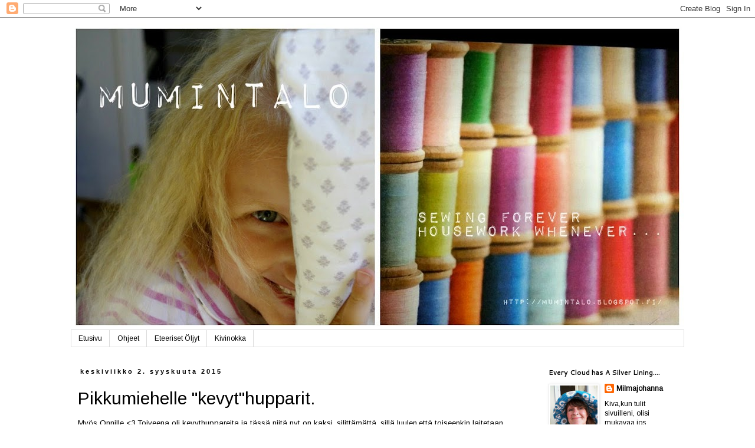

--- FILE ---
content_type: text/html; charset=UTF-8
request_url: https://mumintalo.blogspot.com/2015/09/pikkumiehelle-kevythupparit.html
body_size: 54681
content:
<!DOCTYPE html>
<html class='v2' dir='ltr' lang='fi'>
<head>
<link href='https://www.blogger.com/static/v1/widgets/335934321-css_bundle_v2.css' rel='stylesheet' type='text/css'/>
<meta content='width=1100' name='viewport'/>
<meta content='text/html; charset=UTF-8' http-equiv='Content-Type'/>
<meta content='blogger' name='generator'/>
<link href='https://mumintalo.blogspot.com/favicon.ico' rel='icon' type='image/x-icon'/>
<link href='http://mumintalo.blogspot.com/2015/09/pikkumiehelle-kevythupparit.html' rel='canonical'/>
<link rel="alternate" type="application/atom+xml" title=" MUMINTALO - Atom" href="https://mumintalo.blogspot.com/feeds/posts/default" />
<link rel="alternate" type="application/rss+xml" title=" MUMINTALO - RSS" href="https://mumintalo.blogspot.com/feeds/posts/default?alt=rss" />
<link rel="service.post" type="application/atom+xml" title=" MUMINTALO - Atom" href="https://www.blogger.com/feeds/6109307775827709704/posts/default" />

<link rel="alternate" type="application/atom+xml" title=" MUMINTALO - Atom" href="https://mumintalo.blogspot.com/feeds/8294923234219293579/comments/default" />
<!--Can't find substitution for tag [blog.ieCssRetrofitLinks]-->
<link href='https://blogger.googleusercontent.com/img/b/R29vZ2xl/AVvXsEjAyFIDw-Dmlinncny66KVcB1MvWsmV_zUroVcTkTcSmwk8fysvqMUZ_6zl8ZjJ3lTOe01j-xYq5VOse-6z-tm3utlvYSIQJr-I6_ElWayUKL7XFa1NlgaVXPaSaqCZt0HO-nRDcarROUjp/s640/takaahuppari.jpg' rel='image_src'/>
<meta content='http://mumintalo.blogspot.com/2015/09/pikkumiehelle-kevythupparit.html' property='og:url'/>
<meta content='Pikkumiehelle &quot;kevyt&quot;hupparit.' property='og:title'/>
<meta content='Myös Onnille &lt;3 Toiveena oli kevythuppareita ja tässä niitä nyt on kaksi, silittämättä, sillä luulen,että toiseenkin laitetaan helmaan resor...' property='og:description'/>
<meta content='https://blogger.googleusercontent.com/img/b/R29vZ2xl/AVvXsEjAyFIDw-Dmlinncny66KVcB1MvWsmV_zUroVcTkTcSmwk8fysvqMUZ_6zl8ZjJ3lTOe01j-xYq5VOse-6z-tm3utlvYSIQJr-I6_ElWayUKL7XFa1NlgaVXPaSaqCZt0HO-nRDcarROUjp/w1200-h630-p-k-no-nu/takaahuppari.jpg' property='og:image'/>
<title> MUMINTALO: Pikkumiehelle "kevyt"hupparit.</title>
<style type='text/css'>@font-face{font-family:'Arimo';font-style:normal;font-weight:400;font-display:swap;src:url(//fonts.gstatic.com/s/arimo/v35/P5sfzZCDf9_T_3cV7NCUECyoxNk37cxcDRrBdwcoaaQwpBQ.woff2)format('woff2');unicode-range:U+0460-052F,U+1C80-1C8A,U+20B4,U+2DE0-2DFF,U+A640-A69F,U+FE2E-FE2F;}@font-face{font-family:'Arimo';font-style:normal;font-weight:400;font-display:swap;src:url(//fonts.gstatic.com/s/arimo/v35/P5sfzZCDf9_T_3cV7NCUECyoxNk37cxcBBrBdwcoaaQwpBQ.woff2)format('woff2');unicode-range:U+0301,U+0400-045F,U+0490-0491,U+04B0-04B1,U+2116;}@font-face{font-family:'Arimo';font-style:normal;font-weight:400;font-display:swap;src:url(//fonts.gstatic.com/s/arimo/v35/P5sfzZCDf9_T_3cV7NCUECyoxNk37cxcDBrBdwcoaaQwpBQ.woff2)format('woff2');unicode-range:U+1F00-1FFF;}@font-face{font-family:'Arimo';font-style:normal;font-weight:400;font-display:swap;src:url(//fonts.gstatic.com/s/arimo/v35/P5sfzZCDf9_T_3cV7NCUECyoxNk37cxcAxrBdwcoaaQwpBQ.woff2)format('woff2');unicode-range:U+0370-0377,U+037A-037F,U+0384-038A,U+038C,U+038E-03A1,U+03A3-03FF;}@font-face{font-family:'Arimo';font-style:normal;font-weight:400;font-display:swap;src:url(//fonts.gstatic.com/s/arimo/v35/P5sfzZCDf9_T_3cV7NCUECyoxNk37cxcAhrBdwcoaaQwpBQ.woff2)format('woff2');unicode-range:U+0307-0308,U+0590-05FF,U+200C-2010,U+20AA,U+25CC,U+FB1D-FB4F;}@font-face{font-family:'Arimo';font-style:normal;font-weight:400;font-display:swap;src:url(//fonts.gstatic.com/s/arimo/v35/P5sfzZCDf9_T_3cV7NCUECyoxNk37cxcDxrBdwcoaaQwpBQ.woff2)format('woff2');unicode-range:U+0102-0103,U+0110-0111,U+0128-0129,U+0168-0169,U+01A0-01A1,U+01AF-01B0,U+0300-0301,U+0303-0304,U+0308-0309,U+0323,U+0329,U+1EA0-1EF9,U+20AB;}@font-face{font-family:'Arimo';font-style:normal;font-weight:400;font-display:swap;src:url(//fonts.gstatic.com/s/arimo/v35/P5sfzZCDf9_T_3cV7NCUECyoxNk37cxcDhrBdwcoaaQwpBQ.woff2)format('woff2');unicode-range:U+0100-02BA,U+02BD-02C5,U+02C7-02CC,U+02CE-02D7,U+02DD-02FF,U+0304,U+0308,U+0329,U+1D00-1DBF,U+1E00-1E9F,U+1EF2-1EFF,U+2020,U+20A0-20AB,U+20AD-20C0,U+2113,U+2C60-2C7F,U+A720-A7FF;}@font-face{font-family:'Arimo';font-style:normal;font-weight:400;font-display:swap;src:url(//fonts.gstatic.com/s/arimo/v35/P5sfzZCDf9_T_3cV7NCUECyoxNk37cxcABrBdwcoaaQw.woff2)format('woff2');unicode-range:U+0000-00FF,U+0131,U+0152-0153,U+02BB-02BC,U+02C6,U+02DA,U+02DC,U+0304,U+0308,U+0329,U+2000-206F,U+20AC,U+2122,U+2191,U+2193,U+2212,U+2215,U+FEFF,U+FFFD;}@font-face{font-family:'Cantarell';font-style:normal;font-weight:700;font-display:swap;src:url(//fonts.gstatic.com/s/cantarell/v18/B50IF7ZDq37KMUvlO01xN4d-HY6fB4wWgEHB.woff2)format('woff2');unicode-range:U+0100-02BA,U+02BD-02C5,U+02C7-02CC,U+02CE-02D7,U+02DD-02FF,U+0304,U+0308,U+0329,U+1D00-1DBF,U+1E00-1E9F,U+1EF2-1EFF,U+2020,U+20A0-20AB,U+20AD-20C0,U+2113,U+2C60-2C7F,U+A720-A7FF;}@font-face{font-family:'Cantarell';font-style:normal;font-weight:700;font-display:swap;src:url(//fonts.gstatic.com/s/cantarell/v18/B50IF7ZDq37KMUvlO01xN4d-E46fB4wWgA.woff2)format('woff2');unicode-range:U+0000-00FF,U+0131,U+0152-0153,U+02BB-02BC,U+02C6,U+02DA,U+02DC,U+0304,U+0308,U+0329,U+2000-206F,U+20AC,U+2122,U+2191,U+2193,U+2212,U+2215,U+FEFF,U+FFFD;}@font-face{font-family:'Rock Salt';font-style:normal;font-weight:400;font-display:swap;src:url(//fonts.gstatic.com/s/rocksalt/v24/MwQ0bhv11fWD6QsAVOZrt0M6p7NGrQ.woff2)format('woff2');unicode-range:U+0000-00FF,U+0131,U+0152-0153,U+02BB-02BC,U+02C6,U+02DA,U+02DC,U+0304,U+0308,U+0329,U+2000-206F,U+20AC,U+2122,U+2191,U+2193,U+2212,U+2215,U+FEFF,U+FFFD;}</style>
<style id='page-skin-1' type='text/css'><!--
/*
-----------------------------------------------
Blogger Template Style
Name:     Simple
Designer: Blogger
URL:      www.blogger.com
----------------------------------------------- */
/* Content
----------------------------------------------- */
body {
font: normal normal 12px Arimo;
color: #000000;
background: #ffffff none no-repeat scroll center center;
padding: 0 0 0 0;
}
html body .region-inner {
min-width: 0;
max-width: 100%;
width: auto;
}
h2 {
font-size: 22px;
}
a:link {
text-decoration:none;
color: #000000;
}
a:visited {
text-decoration:none;
color: #848484;
}
a:hover {
text-decoration:underline;
color: #ff512e;
}
.body-fauxcolumn-outer .fauxcolumn-inner {
background: transparent none repeat scroll top left;
_background-image: none;
}
.body-fauxcolumn-outer .cap-top {
position: absolute;
z-index: 1;
height: 400px;
width: 100%;
}
.body-fauxcolumn-outer .cap-top .cap-left {
width: 100%;
background: transparent none repeat-x scroll top left;
_background-image: none;
}
.content-outer {
-moz-box-shadow: 0 0 0 rgba(0, 0, 0, .15);
-webkit-box-shadow: 0 0 0 rgba(0, 0, 0, .15);
-goog-ms-box-shadow: 0 0 0 #333333;
box-shadow: 0 0 0 rgba(0, 0, 0, .15);
margin-bottom: 1px;
}
.content-inner {
padding: 10px 40px;
}
.content-inner {
background-color: #ffffff;
}
/* Header
----------------------------------------------- */
.header-outer {
background: transparent none repeat-x scroll 0 -400px;
_background-image: none;
}
.Header h1 {
font: italic normal 50px Rock Salt;
color: #000000;
text-shadow: 0 0 0 rgba(0, 0, 0, .2);
}
.Header h1 a {
color: #000000;
}
.Header .description {
font-size: 18px;
color: #000000;
}
.header-inner .Header .titlewrapper {
padding: 22px 0;
}
.header-inner .Header .descriptionwrapper {
padding: 0 0;
}
/* Tabs
----------------------------------------------- */
.tabs-inner .section:first-child {
border-top: 0 solid #dbdbdb;
}
.tabs-inner .section:first-child ul {
margin-top: -1px;
border-top: 1px solid #dbdbdb;
border-left: 1px solid #dbdbdb;
border-right: 1px solid #dbdbdb;
}
.tabs-inner .widget ul {
background: transparent none repeat-x scroll 0 -800px;
_background-image: none;
border-bottom: 1px solid #dbdbdb;
margin-top: 0;
margin-left: -30px;
margin-right: -30px;
}
.tabs-inner .widget li a {
display: inline-block;
padding: .6em 1em;
font: normal normal 12px Arimo;
color: #000000;
border-left: 1px solid #ffffff;
border-right: 1px solid #dbdbdb;
}
.tabs-inner .widget li:first-child a {
border-left: none;
}
.tabs-inner .widget li.selected a, .tabs-inner .widget li a:hover {
color: #000000;
background-color: #ededed;
text-decoration: none;
}
/* Columns
----------------------------------------------- */
.main-outer {
border-top: 0 solid transparent;
}
.fauxcolumn-left-outer .fauxcolumn-inner {
border-right: 1px solid transparent;
}
.fauxcolumn-right-outer .fauxcolumn-inner {
border-left: 1px solid transparent;
}
/* Headings
----------------------------------------------- */
div.widget > h2,
div.widget h2.title {
margin: 0 0 1em 0;
font: normal bold 11px Cantarell;
color: #000000;
}
/* Widgets
----------------------------------------------- */
.widget .zippy {
color: #969696;
text-shadow: 2px 2px 1px rgba(0, 0, 0, .1);
}
.widget .popular-posts ul {
list-style: none;
}
/* Posts
----------------------------------------------- */
h2.date-header {
font: normal bold 11px Arial, Tahoma, Helvetica, FreeSans, sans-serif;
}
.date-header span {
background-color: #ffffff;
color: #000000;
padding: 0.4em;
letter-spacing: 3px;
margin: inherit;
}
.main-inner {
padding-top: 35px;
padding-bottom: 65px;
}
.main-inner .column-center-inner {
padding: 0 0;
}
.main-inner .column-center-inner .section {
margin: 0 1em;
}
.post {
margin: 0 0 45px 0;
}
h3.post-title, .comments h4 {
font: normal normal 30px Arimo;
margin: .75em 0 0;
}
.post-body {
font-size: 110%;
line-height: 1.4;
position: relative;
}
.post-body img, .post-body .tr-caption-container, .Profile img, .Image img,
.BlogList .item-thumbnail img {
padding: 2px;
background: #ffffff;
border: 1px solid #ededed;
-moz-box-shadow: 1px 1px 5px rgba(0, 0, 0, .1);
-webkit-box-shadow: 1px 1px 5px rgba(0, 0, 0, .1);
box-shadow: 1px 1px 5px rgba(0, 0, 0, .1);
}
.post-body img, .post-body .tr-caption-container {
padding: 5px;
}
.post-body .tr-caption-container {
color: #606060;
}
.post-body .tr-caption-container img {
padding: 0;
background: transparent;
border: none;
-moz-box-shadow: 0 0 0 rgba(0, 0, 0, .1);
-webkit-box-shadow: 0 0 0 rgba(0, 0, 0, .1);
box-shadow: 0 0 0 rgba(0, 0, 0, .1);
}
.post-header {
margin: 0 0 1.5em;
line-height: 1.6;
font-size: 90%;
}
.post-footer {
margin: 20px -2px 0;
padding: 5px 10px;
color: #606060;
background-color: #ededed;
border-bottom: 1px solid #ededed;
line-height: 1.6;
font-size: 90%;
}
#comments .comment-author {
padding-top: 1.5em;
border-top: 1px solid transparent;
background-position: 0 1.5em;
}
#comments .comment-author:first-child {
padding-top: 0;
border-top: none;
}
.avatar-image-container {
margin: .2em 0 0;
}
#comments .avatar-image-container img {
border: 1px solid #ededed;
}
/* Comments
----------------------------------------------- */
.comments .comments-content .icon.blog-author {
background-repeat: no-repeat;
background-image: url([data-uri]);
}
.comments .comments-content .loadmore a {
border-top: 1px solid #969696;
border-bottom: 1px solid #969696;
}
.comments .comment-thread.inline-thread {
background-color: #ededed;
}
.comments .continue {
border-top: 2px solid #969696;
}
/* Accents
---------------------------------------------- */
.section-columns td.columns-cell {
border-left: 1px solid transparent;
}
.blog-pager {
background: transparent url(//www.blogblog.com/1kt/simple/paging_dot.png) repeat-x scroll top center;
}
.blog-pager-older-link, .home-link,
.blog-pager-newer-link {
background-color: #ffffff;
padding: 5px;
}
.footer-outer {
border-top: 1px dashed #bbbbbb;
}
/* Mobile
----------------------------------------------- */
body.mobile  {
background-size: auto;
}
.mobile .body-fauxcolumn-outer {
background: transparent none repeat scroll top left;
}
.mobile .body-fauxcolumn-outer .cap-top {
background-size: 100% auto;
}
.mobile .content-outer {
-webkit-box-shadow: 0 0 3px rgba(0, 0, 0, .15);
box-shadow: 0 0 3px rgba(0, 0, 0, .15);
}
.mobile .tabs-inner .widget ul {
margin-left: 0;
margin-right: 0;
}
.mobile .post {
margin: 0;
}
.mobile .main-inner .column-center-inner .section {
margin: 0;
}
.mobile .date-header span {
padding: 0.1em 10px;
margin: 0 -10px;
}
.mobile h3.post-title {
margin: 0;
}
.mobile .blog-pager {
background: transparent none no-repeat scroll top center;
}
.mobile .footer-outer {
border-top: none;
}
.mobile .main-inner, .mobile .footer-inner {
background-color: #ffffff;
}
.mobile-index-contents {
color: #000000;
}
.mobile-link-button {
background-color: #000000;
}
.mobile-link-button a:link, .mobile-link-button a:visited {
color: #ffffff;
}
.mobile .tabs-inner .section:first-child {
border-top: none;
}
.mobile .tabs-inner .PageList .widget-content {
background-color: #ededed;
color: #000000;
border-top: 1px solid #dbdbdb;
border-bottom: 1px solid #dbdbdb;
}
.mobile .tabs-inner .PageList .widget-content .pagelist-arrow {
border-left: 1px solid #dbdbdb;
}

--></style>
<style id='template-skin-1' type='text/css'><!--
body {
min-width: 1120px;
}
.content-outer, .content-fauxcolumn-outer, .region-inner {
min-width: 1120px;
max-width: 1120px;
_width: 1120px;
}
.main-inner .columns {
padding-left: 0;
padding-right: 260px;
}
.main-inner .fauxcolumn-center-outer {
left: 0;
right: 260px;
/* IE6 does not respect left and right together */
_width: expression(this.parentNode.offsetWidth -
parseInt("0") -
parseInt("260px") + 'px');
}
.main-inner .fauxcolumn-left-outer {
width: 0;
}
.main-inner .fauxcolumn-right-outer {
width: 260px;
}
.main-inner .column-left-outer {
width: 0;
right: 100%;
margin-left: -0;
}
.main-inner .column-right-outer {
width: 260px;
margin-right: -260px;
}
#layout {
min-width: 0;
}
#layout .content-outer {
min-width: 0;
width: 800px;
}
#layout .region-inner {
min-width: 0;
width: auto;
}
body#layout div.add_widget {
padding: 8px;
}
body#layout div.add_widget a {
margin-left: 32px;
}
--></style>
<link href='https://www.blogger.com/dyn-css/authorization.css?targetBlogID=6109307775827709704&amp;zx=5f5eb8f8-a0b0-4dc1-9695-eff88d92533f' media='none' onload='if(media!=&#39;all&#39;)media=&#39;all&#39;' rel='stylesheet'/><noscript><link href='https://www.blogger.com/dyn-css/authorization.css?targetBlogID=6109307775827709704&amp;zx=5f5eb8f8-a0b0-4dc1-9695-eff88d92533f' rel='stylesheet'/></noscript>
<meta name='google-adsense-platform-account' content='ca-host-pub-1556223355139109'/>
<meta name='google-adsense-platform-domain' content='blogspot.com'/>

<!-- data-ad-client=ca-pub-5248136519528660 -->

</head>
<body class='loading variant-simplysimple'>
<div class='navbar section' id='navbar' name='Navigointipalkki'><div class='widget Navbar' data-version='1' id='Navbar1'><script type="text/javascript">
    function setAttributeOnload(object, attribute, val) {
      if(window.addEventListener) {
        window.addEventListener('load',
          function(){ object[attribute] = val; }, false);
      } else {
        window.attachEvent('onload', function(){ object[attribute] = val; });
      }
    }
  </script>
<div id="navbar-iframe-container"></div>
<script type="text/javascript" src="https://apis.google.com/js/platform.js"></script>
<script type="text/javascript">
      gapi.load("gapi.iframes:gapi.iframes.style.bubble", function() {
        if (gapi.iframes && gapi.iframes.getContext) {
          gapi.iframes.getContext().openChild({
              url: 'https://www.blogger.com/navbar/6109307775827709704?po\x3d8294923234219293579\x26origin\x3dhttps://mumintalo.blogspot.com',
              where: document.getElementById("navbar-iframe-container"),
              id: "navbar-iframe"
          });
        }
      });
    </script><script type="text/javascript">
(function() {
var script = document.createElement('script');
script.type = 'text/javascript';
script.src = '//pagead2.googlesyndication.com/pagead/js/google_top_exp.js';
var head = document.getElementsByTagName('head')[0];
if (head) {
head.appendChild(script);
}})();
</script>
</div></div>
<div class='body-fauxcolumns'>
<div class='fauxcolumn-outer body-fauxcolumn-outer'>
<div class='cap-top'>
<div class='cap-left'></div>
<div class='cap-right'></div>
</div>
<div class='fauxborder-left'>
<div class='fauxborder-right'></div>
<div class='fauxcolumn-inner'>
</div>
</div>
<div class='cap-bottom'>
<div class='cap-left'></div>
<div class='cap-right'></div>
</div>
</div>
</div>
<div class='content'>
<div class='content-fauxcolumns'>
<div class='fauxcolumn-outer content-fauxcolumn-outer'>
<div class='cap-top'>
<div class='cap-left'></div>
<div class='cap-right'></div>
</div>
<div class='fauxborder-left'>
<div class='fauxborder-right'></div>
<div class='fauxcolumn-inner'>
</div>
</div>
<div class='cap-bottom'>
<div class='cap-left'></div>
<div class='cap-right'></div>
</div>
</div>
</div>
<div class='content-outer'>
<div class='content-cap-top cap-top'>
<div class='cap-left'></div>
<div class='cap-right'></div>
</div>
<div class='fauxborder-left content-fauxborder-left'>
<div class='fauxborder-right content-fauxborder-right'></div>
<div class='content-inner'>
<header>
<div class='header-outer'>
<div class='header-cap-top cap-top'>
<div class='cap-left'></div>
<div class='cap-right'></div>
</div>
<div class='fauxborder-left header-fauxborder-left'>
<div class='fauxborder-right header-fauxborder-right'></div>
<div class='region-inner header-inner'>
<div class='header section' id='header' name='Otsikko'><div class='widget Header' data-version='1' id='Header1'>
<div id='header-inner'>
<a href='https://mumintalo.blogspot.com/' style='display: block'>
<img alt=' MUMINTALO' height='520px; ' id='Header1_headerimg' src='https://blogger.googleusercontent.com/img/b/R29vZ2xl/AVvXsEjJmiPTVRS6HdqUICOzyAGiPBgwldhPBSkf0MkmbzJVQtEja0iw4hSbz1GFXOScZ6b6LtpmgWVkrCqG9RYsTaNAOcqVQkqLQJoABL17OEvqbBCTOn7xjMpwrVW8exf51lDF7iENmywOuDph/s1040/collageuusin+blogiinselke%25C3%25A4.jpg' style='display: block' width='1040px; '/>
</a>
</div>
</div></div>
</div>
</div>
<div class='header-cap-bottom cap-bottom'>
<div class='cap-left'></div>
<div class='cap-right'></div>
</div>
</div>
</header>
<div class='tabs-outer'>
<div class='tabs-cap-top cap-top'>
<div class='cap-left'></div>
<div class='cap-right'></div>
</div>
<div class='fauxborder-left tabs-fauxborder-left'>
<div class='fauxborder-right tabs-fauxborder-right'></div>
<div class='region-inner tabs-inner'>
<div class='tabs section' id='crosscol' name='Kaikki sarakkeet'><div class='widget PageList' data-version='1' id='PageList1'>
<h2>Sivut</h2>
<div class='widget-content'>
<ul>
<li>
<a href='https://mumintalo.blogspot.com/'>Etusivu</a>
</li>
<li>
<a href='https://mumintalo.blogspot.com/p/ohjeet.html'>Ohjeet</a>
</li>
<li>
<a href='https://mumintalo.blogspot.com/p/youn-essentials-oljyt.html'>Eteeriset Öljyt</a>
</li>
<li>
<a href='https://mumintalo.blogspot.com/p/kivinokka_4.html'>Kivinokka</a>
</li>
</ul>
<div class='clear'></div>
</div>
</div></div>
<div class='tabs no-items section' id='crosscol-overflow' name='Cross-Column 2'></div>
</div>
</div>
<div class='tabs-cap-bottom cap-bottom'>
<div class='cap-left'></div>
<div class='cap-right'></div>
</div>
</div>
<div class='main-outer'>
<div class='main-cap-top cap-top'>
<div class='cap-left'></div>
<div class='cap-right'></div>
</div>
<div class='fauxborder-left main-fauxborder-left'>
<div class='fauxborder-right main-fauxborder-right'></div>
<div class='region-inner main-inner'>
<div class='columns fauxcolumns'>
<div class='fauxcolumn-outer fauxcolumn-center-outer'>
<div class='cap-top'>
<div class='cap-left'></div>
<div class='cap-right'></div>
</div>
<div class='fauxborder-left'>
<div class='fauxborder-right'></div>
<div class='fauxcolumn-inner'>
</div>
</div>
<div class='cap-bottom'>
<div class='cap-left'></div>
<div class='cap-right'></div>
</div>
</div>
<div class='fauxcolumn-outer fauxcolumn-left-outer'>
<div class='cap-top'>
<div class='cap-left'></div>
<div class='cap-right'></div>
</div>
<div class='fauxborder-left'>
<div class='fauxborder-right'></div>
<div class='fauxcolumn-inner'>
</div>
</div>
<div class='cap-bottom'>
<div class='cap-left'></div>
<div class='cap-right'></div>
</div>
</div>
<div class='fauxcolumn-outer fauxcolumn-right-outer'>
<div class='cap-top'>
<div class='cap-left'></div>
<div class='cap-right'></div>
</div>
<div class='fauxborder-left'>
<div class='fauxborder-right'></div>
<div class='fauxcolumn-inner'>
</div>
</div>
<div class='cap-bottom'>
<div class='cap-left'></div>
<div class='cap-right'></div>
</div>
</div>
<!-- corrects IE6 width calculation -->
<div class='columns-inner'>
<div class='column-center-outer'>
<div class='column-center-inner'>
<div class='main section' id='main' name='Ensisijainen'><div class='widget Blog' data-version='1' id='Blog1'>
<div class='blog-posts hfeed'>

          <div class="date-outer">
        
<h2 class='date-header'><span>keskiviikko 2. syyskuuta 2015</span></h2>

          <div class="date-posts">
        
<div class='post-outer'>
<div class='post hentry uncustomized-post-template' itemprop='blogPost' itemscope='itemscope' itemtype='http://schema.org/BlogPosting'>
<meta content='https://blogger.googleusercontent.com/img/b/R29vZ2xl/AVvXsEjAyFIDw-Dmlinncny66KVcB1MvWsmV_zUroVcTkTcSmwk8fysvqMUZ_6zl8ZjJ3lTOe01j-xYq5VOse-6z-tm3utlvYSIQJr-I6_ElWayUKL7XFa1NlgaVXPaSaqCZt0HO-nRDcarROUjp/s640/takaahuppari.jpg' itemprop='image_url'/>
<meta content='6109307775827709704' itemprop='blogId'/>
<meta content='8294923234219293579' itemprop='postId'/>
<a name='8294923234219293579'></a>
<h3 class='post-title entry-title' itemprop='name'>
Pikkumiehelle "kevyt"hupparit.
</h3>
<div class='post-header'>
<div class='post-header-line-1'></div>
</div>
<div class='post-body entry-content' id='post-body-8294923234219293579' itemprop='description articleBody'>
Myös Onnille &lt;3 Toiveena oli kevythuppareita ja tässä niitä nyt on kaksi, silittämättä, sillä luulen,että toiseenkin laitetaan helmaan resori?<br />
Pieni miehenalku tulee viikonloppuna käymään ja täytyy mallata ovatko sopivia. Niin ne lapsenlapset kasvaa...<br />
<br />
<div class="separator" style="clear: both; text-align: center;">
<a href="https://blogger.googleusercontent.com/img/b/R29vZ2xl/AVvXsEjAyFIDw-Dmlinncny66KVcB1MvWsmV_zUroVcTkTcSmwk8fysvqMUZ_6zl8ZjJ3lTOe01j-xYq5VOse-6z-tm3utlvYSIQJr-I6_ElWayUKL7XFa1NlgaVXPaSaqCZt0HO-nRDcarROUjp/s1600/takaahuppari.jpg" imageanchor="1" style="margin-left: 1em; margin-right: 1em;"><img border="0" height="640" src="https://blogger.googleusercontent.com/img/b/R29vZ2xl/AVvXsEjAyFIDw-Dmlinncny66KVcB1MvWsmV_zUroVcTkTcSmwk8fysvqMUZ_6zl8ZjJ3lTOe01j-xYq5VOse-6z-tm3utlvYSIQJr-I6_ElWayUKL7XFa1NlgaVXPaSaqCZt0HO-nRDcarROUjp/s640/takaahuppari.jpg" width="570" /></a></div>
<br />
<div class="separator" style="clear: both; text-align: center;">
<a href="https://blogger.googleusercontent.com/img/b/R29vZ2xl/AVvXsEgQ4YFFL6HkrkwFqqlbf7M4ZKTa2rC-VBcGtUSvhebEEWhFmt37wHc-2N0QuLaq2toQ9MX88NhnvnXSmZKQctIHVJ-4b29vTj9WxOrn8B2FvS_PWBWqO_f7l58Hyv67TRnNcZibh3yBofwv/s1600/onnihuppari.jpg" imageanchor="1" style="margin-left: 1em; margin-right: 1em;"><img border="0" height="640" src="https://blogger.googleusercontent.com/img/b/R29vZ2xl/AVvXsEgQ4YFFL6HkrkwFqqlbf7M4ZKTa2rC-VBcGtUSvhebEEWhFmt37wHc-2N0QuLaq2toQ9MX88NhnvnXSmZKQctIHVJ-4b29vTj9WxOrn8B2FvS_PWBWqO_f7l58Hyv67TRnNcZibh3yBofwv/s640/onnihuppari.jpg" width="620" /></a></div>
<br />
<div class="separator" style="clear: both; text-align: center;">
<a href="https://blogger.googleusercontent.com/img/b/R29vZ2xl/AVvXsEjj2Cf2UKKIoTlc6_MyhK0P8TkAeyfB_IXgaydmRLzJTgFGklI-Xc4uOkgmPlm8j8jYzT4BEndu_KfV0Mj9L1r05sp0QiVABUWlHHYYoFyV34VMbiCth_qvtgdo51YAeZ_xUvYvyEPYKYqd/s1600/takaa2.jpg" imageanchor="1" style="margin-left: 1em; margin-right: 1em;"><img border="0" height="548" src="https://blogger.googleusercontent.com/img/b/R29vZ2xl/AVvXsEjj2Cf2UKKIoTlc6_MyhK0P8TkAeyfB_IXgaydmRLzJTgFGklI-Xc4uOkgmPlm8j8jYzT4BEndu_KfV0Mj9L1r05sp0QiVABUWlHHYYoFyV34VMbiCth_qvtgdo51YAeZ_xUvYvyEPYKYqd/s640/takaa2.jpg" width="640" /></a></div>
<br />
<div class="separator" style="clear: both; text-align: center;">
<a href="https://blogger.googleusercontent.com/img/b/R29vZ2xl/AVvXsEgIa6jB0BdIfqsZM-mehBijYIYvDNCAewryadY9v-KG2afn1phgulTLoOZlZVuOP57wnIO94PXPr9C-az95-_DrXJ-lhI9JiyXuSSjmVoK7XpxPu3m2fOm-A4jlsOKEXGif7DL5BKjwpEeR/s1600/huppari2.jpg" imageanchor="1" style="margin-left: 1em; margin-right: 1em;"><img border="0" height="514" src="https://blogger.googleusercontent.com/img/b/R29vZ2xl/AVvXsEgIa6jB0BdIfqsZM-mehBijYIYvDNCAewryadY9v-KG2afn1phgulTLoOZlZVuOP57wnIO94PXPr9C-az95-_DrXJ-lhI9JiyXuSSjmVoK7XpxPu3m2fOm-A4jlsOKEXGif7DL5BKjwpEeR/s640/huppari2.jpg" width="640" /></a></div>
<br />
Toivottavasti ovat mieluisia,kangasta piti tarkkaan pohtia,että on hurjuutta ja menoa- sitä nimittäin pitää olla!<br />
<br />
Vein Luminan taas aamulla kouluun, kuten joka aamu &lt;3 Aamulla katselin tytön vaatekaappia ja vertailin sitä koulun pihalla "mitä-nykyisin-koululaiset-pitävät-vaatteisiin"...kyllä pitää jo muuttaa Mumi-Design-tyyliä. On hankittava enemmän yksivärisiä ja vihdoin opeteltava applikoimaan...<br />
<br />
Pitääpä kaivaa Ottobret esiin ja katsoa millaisia kaavoja on koossa 134. 128 senttisiä on vaatekaappi pullollaan (=kirjaimellisesti), mutta pikkaisen alkavat olla nafteja.<br />
<br />
Millaisia vaatteita teidän pienet koululaiset käyttävät? Hyvät vinkit ja kaavat jakoon?<br />
<br />
Tuliko jo syksy? Ei ainakaan ihan vielä...................
<div style='clear: both;'></div>
</div>
<div class='post-footer'>
<div class='post-footer-line post-footer-line-1'>
<span class='post-author vcard'>
Lähettänyt
<span class='fn' itemprop='author' itemscope='itemscope' itemtype='http://schema.org/Person'>
<meta content='https://www.blogger.com/profile/02157503586150957323' itemprop='url'/>
<a class='g-profile' href='https://www.blogger.com/profile/02157503586150957323' rel='author' title='author profile'>
<span itemprop='name'>Milmajohanna</span>
</a>
</span>
</span>
<span class='post-timestamp'>
klo
<meta content='http://mumintalo.blogspot.com/2015/09/pikkumiehelle-kevythupparit.html' itemprop='url'/>
<a class='timestamp-link' href='https://mumintalo.blogspot.com/2015/09/pikkumiehelle-kevythupparit.html' rel='bookmark' title='permanent link'><abbr class='published' itemprop='datePublished' title='2015-09-02T11:21:00+03:00'>keskiviikkona, syyskuuta 02, 2015</abbr></a>
</span>
<span class='post-comment-link'>
</span>
<span class='post-icons'>
<span class='item-control blog-admin pid-53100924'>
<a href='https://www.blogger.com/post-edit.g?blogID=6109307775827709704&postID=8294923234219293579&from=pencil' title='Muokkaa tekstiä'>
<img alt='' class='icon-action' height='18' src='https://resources.blogblog.com/img/icon18_edit_allbkg.gif' width='18'/>
</a>
</span>
</span>
<div class='post-share-buttons goog-inline-block'>
<a class='goog-inline-block share-button sb-email' href='https://www.blogger.com/share-post.g?blogID=6109307775827709704&postID=8294923234219293579&target=email' target='_blank' title='Kohteen lähettäminen sähköpostitse'><span class='share-button-link-text'>Kohteen lähettäminen sähköpostitse</span></a><a class='goog-inline-block share-button sb-blog' href='https://www.blogger.com/share-post.g?blogID=6109307775827709704&postID=8294923234219293579&target=blog' onclick='window.open(this.href, "_blank", "height=270,width=475"); return false;' target='_blank' title='Bloggaa tästä!'><span class='share-button-link-text'>Bloggaa tästä!</span></a><a class='goog-inline-block share-button sb-twitter' href='https://www.blogger.com/share-post.g?blogID=6109307775827709704&postID=8294923234219293579&target=twitter' target='_blank' title='Jaa X:ssä'><span class='share-button-link-text'>Jaa X:ssä</span></a><a class='goog-inline-block share-button sb-facebook' href='https://www.blogger.com/share-post.g?blogID=6109307775827709704&postID=8294923234219293579&target=facebook' onclick='window.open(this.href, "_blank", "height=430,width=640"); return false;' target='_blank' title='Jaa Facebookiin'><span class='share-button-link-text'>Jaa Facebookiin</span></a><a class='goog-inline-block share-button sb-pinterest' href='https://www.blogger.com/share-post.g?blogID=6109307775827709704&postID=8294923234219293579&target=pinterest' target='_blank' title='Jaa Pinterestiin'><span class='share-button-link-text'>Jaa Pinterestiin</span></a>
</div>
</div>
<div class='post-footer-line post-footer-line-2'>
<span class='post-labels'>
Tunnisteet:
<a href='https://mumintalo.blogspot.com/search/label/Lapsen%20huppari' rel='tag'>Lapsen huppari</a>,
<a href='https://mumintalo.blogspot.com/search/label/Lasten%20vaatteet' rel='tag'>Lasten vaatteet</a>
</span>
</div>
<div class='post-footer-line post-footer-line-3'>
<span class='post-location'>
</span>
</div>
</div>
</div>
<div class='comments' id='comments'>
<a name='comments'></a>
<h4>8 kommenttia:</h4>
<div class='comments-content'>
<script async='async' src='' type='text/javascript'></script>
<script type='text/javascript'>
    (function() {
      var items = null;
      var msgs = null;
      var config = {};

// <![CDATA[
      var cursor = null;
      if (items && items.length > 0) {
        cursor = parseInt(items[items.length - 1].timestamp) + 1;
      }

      var bodyFromEntry = function(entry) {
        var text = (entry &&
                    ((entry.content && entry.content.$t) ||
                     (entry.summary && entry.summary.$t))) ||
            '';
        if (entry && entry.gd$extendedProperty) {
          for (var k in entry.gd$extendedProperty) {
            if (entry.gd$extendedProperty[k].name == 'blogger.contentRemoved') {
              return '<span class="deleted-comment">' + text + '</span>';
            }
          }
        }
        return text;
      }

      var parse = function(data) {
        cursor = null;
        var comments = [];
        if (data && data.feed && data.feed.entry) {
          for (var i = 0, entry; entry = data.feed.entry[i]; i++) {
            var comment = {};
            // comment ID, parsed out of the original id format
            var id = /blog-(\d+).post-(\d+)/.exec(entry.id.$t);
            comment.id = id ? id[2] : null;
            comment.body = bodyFromEntry(entry);
            comment.timestamp = Date.parse(entry.published.$t) + '';
            if (entry.author && entry.author.constructor === Array) {
              var auth = entry.author[0];
              if (auth) {
                comment.author = {
                  name: (auth.name ? auth.name.$t : undefined),
                  profileUrl: (auth.uri ? auth.uri.$t : undefined),
                  avatarUrl: (auth.gd$image ? auth.gd$image.src : undefined)
                };
              }
            }
            if (entry.link) {
              if (entry.link[2]) {
                comment.link = comment.permalink = entry.link[2].href;
              }
              if (entry.link[3]) {
                var pid = /.*comments\/default\/(\d+)\?.*/.exec(entry.link[3].href);
                if (pid && pid[1]) {
                  comment.parentId = pid[1];
                }
              }
            }
            comment.deleteclass = 'item-control blog-admin';
            if (entry.gd$extendedProperty) {
              for (var k in entry.gd$extendedProperty) {
                if (entry.gd$extendedProperty[k].name == 'blogger.itemClass') {
                  comment.deleteclass += ' ' + entry.gd$extendedProperty[k].value;
                } else if (entry.gd$extendedProperty[k].name == 'blogger.displayTime') {
                  comment.displayTime = entry.gd$extendedProperty[k].value;
                }
              }
            }
            comments.push(comment);
          }
        }
        return comments;
      };

      var paginator = function(callback) {
        if (hasMore()) {
          var url = config.feed + '?alt=json&v=2&orderby=published&reverse=false&max-results=50';
          if (cursor) {
            url += '&published-min=' + new Date(cursor).toISOString();
          }
          window.bloggercomments = function(data) {
            var parsed = parse(data);
            cursor = parsed.length < 50 ? null
                : parseInt(parsed[parsed.length - 1].timestamp) + 1
            callback(parsed);
            window.bloggercomments = null;
          }
          url += '&callback=bloggercomments';
          var script = document.createElement('script');
          script.type = 'text/javascript';
          script.src = url;
          document.getElementsByTagName('head')[0].appendChild(script);
        }
      };
      var hasMore = function() {
        return !!cursor;
      };
      var getMeta = function(key, comment) {
        if ('iswriter' == key) {
          var matches = !!comment.author
              && comment.author.name == config.authorName
              && comment.author.profileUrl == config.authorUrl;
          return matches ? 'true' : '';
        } else if ('deletelink' == key) {
          return config.baseUri + '/comment/delete/'
               + config.blogId + '/' + comment.id;
        } else if ('deleteclass' == key) {
          return comment.deleteclass;
        }
        return '';
      };

      var replybox = null;
      var replyUrlParts = null;
      var replyParent = undefined;

      var onReply = function(commentId, domId) {
        if (replybox == null) {
          // lazily cache replybox, and adjust to suit this style:
          replybox = document.getElementById('comment-editor');
          if (replybox != null) {
            replybox.height = '250px';
            replybox.style.display = 'block';
            replyUrlParts = replybox.src.split('#');
          }
        }
        if (replybox && (commentId !== replyParent)) {
          replybox.src = '';
          document.getElementById(domId).insertBefore(replybox, null);
          replybox.src = replyUrlParts[0]
              + (commentId ? '&parentID=' + commentId : '')
              + '#' + replyUrlParts[1];
          replyParent = commentId;
        }
      };

      var hash = (window.location.hash || '#').substring(1);
      var startThread, targetComment;
      if (/^comment-form_/.test(hash)) {
        startThread = hash.substring('comment-form_'.length);
      } else if (/^c[0-9]+$/.test(hash)) {
        targetComment = hash.substring(1);
      }

      // Configure commenting API:
      var configJso = {
        'maxDepth': config.maxThreadDepth
      };
      var provider = {
        'id': config.postId,
        'data': items,
        'loadNext': paginator,
        'hasMore': hasMore,
        'getMeta': getMeta,
        'onReply': onReply,
        'rendered': true,
        'initComment': targetComment,
        'initReplyThread': startThread,
        'config': configJso,
        'messages': msgs
      };

      var render = function() {
        if (window.goog && window.goog.comments) {
          var holder = document.getElementById('comment-holder');
          window.goog.comments.render(holder, provider);
        }
      };

      // render now, or queue to render when library loads:
      if (window.goog && window.goog.comments) {
        render();
      } else {
        window.goog = window.goog || {};
        window.goog.comments = window.goog.comments || {};
        window.goog.comments.loadQueue = window.goog.comments.loadQueue || [];
        window.goog.comments.loadQueue.push(render);
      }
    })();
// ]]>
  </script>
<div id='comment-holder'>
<div class="comment-thread toplevel-thread"><ol id="top-ra"><li class="comment" id="c5161838388456780113"><div class="avatar-image-container"><img src="//blogger.googleusercontent.com/img/b/R29vZ2xl/AVvXsEjOpRabkz4ZIky8zzXUzo6U84n-DwClIyoABX5ntxaNqF--FpSvr6daugCIkUmvteIXzTzlo5cV8fjk-mnvQ0LF6-w9yBESwSuwt8k5m9XrgjkimDViYg9ZdsILX1-iDy4/s45-c/*" alt=""/></div><div class="comment-block"><div class="comment-header"><cite class="user"><a href="https://www.blogger.com/profile/06933180231712874870" rel="nofollow">Krista </a></cite><span class="icon user "></span><span class="datetime secondary-text"><a rel="nofollow" href="https://mumintalo.blogspot.com/2015/09/pikkumiehelle-kevythupparit.html?showComment=1441189502697#c5161838388456780113">2. syyskuuta 2015 klo 13.25</a></span></div><p class="comment-content">Reippaita poitsun paitoja! Elä nyt ihmeessä muuta tyyliäsi, jos tyylisi vaan on koululaiselle mieleen :). Ei kaikkien tarvitse pukeutua samalla lailla,eihän? Meillä ei hirveästi ole applikoituja paitoja (ainakaan perinteisiä, kun ei ole tuntunut omalta jutulta hirveästi), yksivärisiä toki, mutta jollain jujuilla, koristeilla. Kouluyttö tykkää kerrospukeutumisesta, esim: legginssit, sortsit,  paita (ja nimenomaan paita - ei tunika, koska on aikaa vievää tunkea sitä housuihin, sitten kun ulkohousujen aika on  :)) tai kapeat farkut ja löysähkö (kangas)paita ja vaikka liivi. Nyt kun koulunalku oli lämmin tyttö kaytti paljon ihan hametta, t-paitaa ja neuletakkia. <br><br> Itse odotan muuten kauhulla sitä aikaa, kun koululaistytön vaatteita pitää lähteä hakeen kaupasta eikä niitä enää saa tehdä itse, vielä emme juuri käy vaatekaupoissa kuin lomareissuilla, joten neitoset eivät ole niin tietoisia kauppojen valikoimasta (ja äiti on yhtä pihalla). Lisäksi paljon reissaava vaari huolehtii siitä, että kaapista löytyy muutamia kivoja kaupan vaatteita ulkomaan tuliaisina (ja t-paidat ja legginssit tämä äiti yleensä myös hakee kaupasta). Juttelepa neitosen kanssa, millaisia vaatteita hän itse haluaisi, minä otan aika paljon lapset, varsinkin koululaisen mukaan perusvaateompelujuttuihin, saavat joko valita kankaan tai sitten antaa toiveita mallista tai katsella lehdistä/ompelublogeista ideoita. Mutta niinhän sinä olet tainnut jo tehdä, eikö vain ;) Just sain valmiiksi koulutytölle perussetin Noshin kankaista, on meidän näköinen ja paita oli tänäänkin koulussa päällä. En tiedä, onko Luminan näköinen setti, kuitenkin, postaan varmaan parin päivän sisällä, kun ehdin tehdä valmiiksi, käyhän sitten kurkkaamassa ;)</p><span class="comment-actions secondary-text"><a class="comment-reply" target="_self" data-comment-id="5161838388456780113">Vastaa</a><span class="item-control blog-admin blog-admin pid-1556634383"><a target="_self" href="https://www.blogger.com/comment/delete/6109307775827709704/5161838388456780113">Poista</a></span></span></div><div class="comment-replies"><div id="c5161838388456780113-rt" class="comment-thread inline-thread"><span class="thread-toggle thread-expanded"><span class="thread-arrow"></span><span class="thread-count"><a target="_self">Vastaukset</a></span></span><ol id="c5161838388456780113-ra" class="thread-chrome thread-expanded"><div><li class="comment" id="c2511208541374677064"><div class="avatar-image-container"><img src="//blogger.googleusercontent.com/img/b/R29vZ2xl/AVvXsEhOk39eN_T7PGOP3QSFXj4PEd4XCv3Xy-58LNWxJPi0VHTBynVbRbMQkg9IJ_vw_9w3WpJnjk2MjuGj3x3eNzYtgjTF9xHLatsjs_NFQGDjkZ8raX9b06jo8Zn7huHy3C8/s45-c/10488369_10204557491645573_748238337853212687_n.jpg" alt=""/></div><div class="comment-block"><div class="comment-header"><cite class="user"><a href="https://www.blogger.com/profile/02157503586150957323" rel="nofollow">Milmajohanna</a></cite><span class="icon user blog-author"></span><span class="datetime secondary-text"><a rel="nofollow" href="https://mumintalo.blogspot.com/2015/09/pikkumiehelle-kevythupparit.html?showComment=1442831958152#c2511208541374677064">21. syyskuuta 2015 klo 13.39</a></span></div><p class="comment-content">Kiitokset Krista vastauksesta. Kävinkin kurkkaamassa koululaisvaatteitasi :) Hyviä ideoita, noudatinkin vinkkejäsi ja olen jo aika monta vähän pidempää tunikapaitaa tehnyt. Mieluisia ovat kaikki olleet! Kiitokset!</p><span class="comment-actions secondary-text"><span class="item-control blog-admin blog-admin pid-53100924"><a target="_self" href="https://www.blogger.com/comment/delete/6109307775827709704/2511208541374677064">Poista</a></span></span></div><div class="comment-replies"><div id="c2511208541374677064-rt" class="comment-thread inline-thread hidden"><span class="thread-toggle thread-expanded"><span class="thread-arrow"></span><span class="thread-count"><a target="_self">Vastaukset</a></span></span><ol id="c2511208541374677064-ra" class="thread-chrome thread-expanded"><div></div><div id="c2511208541374677064-continue" class="continue"><a class="comment-reply" target="_self" data-comment-id="2511208541374677064">Vastaa</a></div></ol></div></div><div class="comment-replybox-single" id="c2511208541374677064-ce"></div></li></div><div id="c5161838388456780113-continue" class="continue"><a class="comment-reply" target="_self" data-comment-id="5161838388456780113">Vastaa</a></div></ol></div></div><div class="comment-replybox-single" id="c5161838388456780113-ce"></div></li><li class="comment" id="c8455466903207098292"><div class="avatar-image-container"><img src="//blogger.googleusercontent.com/img/b/R29vZ2xl/AVvXsEiaqQ5rDZXA4rC22_h3jwS-ywDgjr0qaZgAT5hE0kqun7yOTRlYJogco2ZHfcri6dXN9Ys32O6_lWgtChILzuxGt14xedX6aJOqa-aT7Nm82539FJ53XTXAwvsWBER9TQ/s45-c/20151121_132657.jpg" alt=""/></div><div class="comment-block"><div class="comment-header"><cite class="user"><a href="https://www.blogger.com/profile/15971668204259729742" rel="nofollow">Johanna / Kätilön käsistä</a></cite><span class="icon user "></span><span class="datetime secondary-text"><a rel="nofollow" href="https://mumintalo.blogspot.com/2015/09/pikkumiehelle-kevythupparit.html?showComment=1441216316617#c8455466903207098292">2. syyskuuta 2015 klo 20.51</a></span></div><p class="comment-content">Tosi kivat hupparit! Varmasti on poitsun mieleen. :)<br><br>Meillä tytöllä legginsit ja tunikat/paidat eniten käytössä, farkkulegginsit myös. Esim Ottobren Owl Princess ja ruskamekon eri muunnelmat paita- ja tunikapituudessa (mutta niitähän sinäkin teet paljon :) ). Mekkoihin pitää enemmän suostutella tai ovat juhlia ynnä muita tilaisuuksia varten enempi. Poika rakastaa velourpöksyjä ja collareita ja tavallisia t-paitoja + huppariaan. Tyttö on kans nyt enemmän yksivärisiä toivonut ja jonkunverran olen kaupasta esim yksivärisiä leggareita ostanut. Meilläkin siirrytään kokoon 134 melkolailla kummankin kanssa piakkoin, ja itselläkin hyvät isompien lasten kaavat metsästyksessä. Peplumia meinasin kokeilla tässä lähiaikoina kun saan aikaiseksi.<br><br>Sanoisin että tee ihmeessä omalla tyylilläsi, jos lapset niistä pitävät. Ei tartte mennä yhteen muottiin. Ja yleensä meidän tytön vaatteita on ihasteltu, kellään muulla kun ei ole samanlaisia!</p><span class="comment-actions secondary-text"><a class="comment-reply" target="_self" data-comment-id="8455466903207098292">Vastaa</a><span class="item-control blog-admin blog-admin pid-1585167214"><a target="_self" href="https://www.blogger.com/comment/delete/6109307775827709704/8455466903207098292">Poista</a></span></span></div><div class="comment-replies"><div id="c8455466903207098292-rt" class="comment-thread inline-thread"><span class="thread-toggle thread-expanded"><span class="thread-arrow"></span><span class="thread-count"><a target="_self">Vastaukset</a></span></span><ol id="c8455466903207098292-ra" class="thread-chrome thread-expanded"><div><li class="comment" id="c6441590178458967124"><div class="avatar-image-container"><img src="//blogger.googleusercontent.com/img/b/R29vZ2xl/AVvXsEhOk39eN_T7PGOP3QSFXj4PEd4XCv3Xy-58LNWxJPi0VHTBynVbRbMQkg9IJ_vw_9w3WpJnjk2MjuGj3x3eNzYtgjTF9xHLatsjs_NFQGDjkZ8raX9b06jo8Zn7huHy3C8/s45-c/10488369_10204557491645573_748238337853212687_n.jpg" alt=""/></div><div class="comment-block"><div class="comment-header"><cite class="user"><a href="https://www.blogger.com/profile/02157503586150957323" rel="nofollow">Milmajohanna</a></cite><span class="icon user blog-author"></span><span class="datetime secondary-text"><a rel="nofollow" href="https://mumintalo.blogspot.com/2015/09/pikkumiehelle-kevythupparit.html?showComment=1442832076951#c6441590178458967124">21. syyskuuta 2015 klo 13.41</a></span></div><p class="comment-content">Kiitos, Onni oli ihan superonnellinen! Yksivärisiä paksumpia leggareita - hyvä idea. Samaa kokoa 134 olen nyt jo Luminallekkin tehnyt. Mekot näyttävät nuokkuvan kaapissa, nuo vähän pidemmät tunikapaidat ovat olleet hyviä.</p><span class="comment-actions secondary-text"><span class="item-control blog-admin blog-admin pid-53100924"><a target="_self" href="https://www.blogger.com/comment/delete/6109307775827709704/6441590178458967124">Poista</a></span></span></div><div class="comment-replies"><div id="c6441590178458967124-rt" class="comment-thread inline-thread hidden"><span class="thread-toggle thread-expanded"><span class="thread-arrow"></span><span class="thread-count"><a target="_self">Vastaukset</a></span></span><ol id="c6441590178458967124-ra" class="thread-chrome thread-expanded"><div></div><div id="c6441590178458967124-continue" class="continue"><a class="comment-reply" target="_self" data-comment-id="6441590178458967124">Vastaa</a></div></ol></div></div><div class="comment-replybox-single" id="c6441590178458967124-ce"></div></li></div><div id="c8455466903207098292-continue" class="continue"><a class="comment-reply" target="_self" data-comment-id="8455466903207098292">Vastaa</a></div></ol></div></div><div class="comment-replybox-single" id="c8455466903207098292-ce"></div></li><li class="comment" id="c3179753567728897581"><div class="avatar-image-container"><img src="//blogger.googleusercontent.com/img/b/R29vZ2xl/AVvXsEh6OXR1IlsCakk5ovyCXoPl7J8DUV6AnPdRT0h2a98cRpGNEgtjhOYxC6ugPN0GTp6xp5wuFP8y3g_IwQgAZZ0iB73yjhtlr-fKe5QulZIeAR1qCUXNLup_toHfoAzGeA/s45-c/C__Data_Users_DefApps_AppData_INTERNETEXPLORER_Temp_Saved+Images_hannami.png" alt=""/></div><div class="comment-block"><div class="comment-header"><cite class="user"><a href="https://www.blogger.com/profile/10687491553519319348" rel="nofollow">Hanna Mi</a></cite><span class="icon user "></span><span class="datetime secondary-text"><a rel="nofollow" href="https://mumintalo.blogspot.com/2015/09/pikkumiehelle-kevythupparit.html?showComment=1441451303974#c3179753567728897581">5. syyskuuta 2015 klo 14.08</a></span></div><p class="comment-content">Krista ja Kätsä ehtivätkin jo kirjoitella sen, mitä ajattelin. Että jos vaan Lumina ja Onni itse tykkäävät niistä vaatteista, niin jatka samaan malliin! Minusta on hienoa, että lapsillakin on omanlaisensa jutut. Pojan eskarissa tosin ei kovin pukeutumisella pysty erottumaan, kun nämä lapset käyvät metsäeskaria, ja ulkovaatteet kaikilla se ykkösjuttu. Nämä hupparit ovat mahtavia, meillä ainakin poika tilasi jo samanlaiset nähtyään nämä (vaikka en kyllä luvannut, kun aika ei riitä :D).</p><span class="comment-actions secondary-text"><a class="comment-reply" target="_self" data-comment-id="3179753567728897581">Vastaa</a><span class="item-control blog-admin blog-admin pid-400369776"><a target="_self" href="https://www.blogger.com/comment/delete/6109307775827709704/3179753567728897581">Poista</a></span></span></div><div class="comment-replies"><div id="c3179753567728897581-rt" class="comment-thread inline-thread"><span class="thread-toggle thread-expanded"><span class="thread-arrow"></span><span class="thread-count"><a target="_self">Vastaukset</a></span></span><ol id="c3179753567728897581-ra" class="thread-chrome thread-expanded"><div><li class="comment" id="c2556004241103432545"><div class="avatar-image-container"><img src="//blogger.googleusercontent.com/img/b/R29vZ2xl/AVvXsEhOk39eN_T7PGOP3QSFXj4PEd4XCv3Xy-58LNWxJPi0VHTBynVbRbMQkg9IJ_vw_9w3WpJnjk2MjuGj3x3eNzYtgjTF9xHLatsjs_NFQGDjkZ8raX9b06jo8Zn7huHy3C8/s45-c/10488369_10204557491645573_748238337853212687_n.jpg" alt=""/></div><div class="comment-block"><div class="comment-header"><cite class="user"><a href="https://www.blogger.com/profile/02157503586150957323" rel="nofollow">Milmajohanna</a></cite><span class="icon user blog-author"></span><span class="datetime secondary-text"><a rel="nofollow" href="https://mumintalo.blogspot.com/2015/09/pikkumiehelle-kevythupparit.html?showComment=1442832149336#c2556004241103432545">21. syyskuuta 2015 klo 13.42</a></span></div><p class="comment-content">Hauskaa- metsäeskari! Luminakin kävi metsäeskarin! Olen ollut itse tuomassa metsätoimintaa Helsinkiin- mm. ensimmäinen metsäeskari &lt;3 Hanna, kiitos!</p><span class="comment-actions secondary-text"><span class="item-control blog-admin blog-admin pid-53100924"><a target="_self" href="https://www.blogger.com/comment/delete/6109307775827709704/2556004241103432545">Poista</a></span></span></div><div class="comment-replies"><div id="c2556004241103432545-rt" class="comment-thread inline-thread hidden"><span class="thread-toggle thread-expanded"><span class="thread-arrow"></span><span class="thread-count"><a target="_self">Vastaukset</a></span></span><ol id="c2556004241103432545-ra" class="thread-chrome thread-expanded"><div></div><div id="c2556004241103432545-continue" class="continue"><a class="comment-reply" target="_self" data-comment-id="2556004241103432545">Vastaa</a></div></ol></div></div><div class="comment-replybox-single" id="c2556004241103432545-ce"></div></li></div><div id="c3179753567728897581-continue" class="continue"><a class="comment-reply" target="_self" data-comment-id="3179753567728897581">Vastaa</a></div></ol></div></div><div class="comment-replybox-single" id="c3179753567728897581-ce"></div></li><li class="comment" id="c3846914055090642599"><div class="avatar-image-container"><img src="//blogger.googleusercontent.com/img/b/R29vZ2xl/AVvXsEghahG_oiXPtKQVYpCfSKe2SAWKbtVIktPy5egyjTwA_ssL4beDVWOXw3HSErfq4Z7720P5KDkpjYpXXWMoP5JF_F-KCAQ0Bw9S7kzFHYP6Sjjd-G279kafQt-XQIAuTYI/s45-c/DSC09731.jpg" alt=""/></div><div class="comment-block"><div class="comment-header"><cite class="user"><a href="https://www.blogger.com/profile/02331129992371233559" rel="nofollow">Julia / Miiinullekko</a></cite><span class="icon user "></span><span class="datetime secondary-text"><a rel="nofollow" href="https://mumintalo.blogspot.com/2015/09/pikkumiehelle-kevythupparit.html?showComment=1442040437752#c3846914055090642599">12. syyskuuta 2015 klo 9.47</a></span></div><p class="comment-content">Oot kyllä maailman paras mummi ku ompelit lapsenlapsille ja vielä jaksaat seurata kunkin ikäluokan &quot;muotia&quot; &#9829;</p><span class="comment-actions secondary-text"><a class="comment-reply" target="_self" data-comment-id="3846914055090642599">Vastaa</a><span class="item-control blog-admin blog-admin pid-1840248861"><a target="_self" href="https://www.blogger.com/comment/delete/6109307775827709704/3846914055090642599">Poista</a></span></span></div><div class="comment-replies"><div id="c3846914055090642599-rt" class="comment-thread inline-thread"><span class="thread-toggle thread-expanded"><span class="thread-arrow"></span><span class="thread-count"><a target="_self">Vastaukset</a></span></span><ol id="c3846914055090642599-ra" class="thread-chrome thread-expanded"><div><li class="comment" id="c8827793222063882377"><div class="avatar-image-container"><img src="//blogger.googleusercontent.com/img/b/R29vZ2xl/AVvXsEhOk39eN_T7PGOP3QSFXj4PEd4XCv3Xy-58LNWxJPi0VHTBynVbRbMQkg9IJ_vw_9w3WpJnjk2MjuGj3x3eNzYtgjTF9xHLatsjs_NFQGDjkZ8raX9b06jo8Zn7huHy3C8/s45-c/10488369_10204557491645573_748238337853212687_n.jpg" alt=""/></div><div class="comment-block"><div class="comment-header"><cite class="user"><a href="https://www.blogger.com/profile/02157503586150957323" rel="nofollow">Milmajohanna</a></cite><span class="icon user blog-author"></span><span class="datetime secondary-text"><a rel="nofollow" href="https://mumintalo.blogspot.com/2015/09/pikkumiehelle-kevythupparit.html?showComment=1442832184768#c8827793222063882377">21. syyskuuta 2015 klo 13.43</a></span></div><p class="comment-content">Julia, sydämellinen kiitos. Meinasin taas pudota pallilta kun näin ruusuvaatteesi!</p><span class="comment-actions secondary-text"><span class="item-control blog-admin blog-admin pid-53100924"><a target="_self" href="https://www.blogger.com/comment/delete/6109307775827709704/8827793222063882377">Poista</a></span></span></div><div class="comment-replies"><div id="c8827793222063882377-rt" class="comment-thread inline-thread hidden"><span class="thread-toggle thread-expanded"><span class="thread-arrow"></span><span class="thread-count"><a target="_self">Vastaukset</a></span></span><ol id="c8827793222063882377-ra" class="thread-chrome thread-expanded"><div></div><div id="c8827793222063882377-continue" class="continue"><a class="comment-reply" target="_self" data-comment-id="8827793222063882377">Vastaa</a></div></ol></div></div><div class="comment-replybox-single" id="c8827793222063882377-ce"></div></li></div><div id="c3846914055090642599-continue" class="continue"><a class="comment-reply" target="_self" data-comment-id="3846914055090642599">Vastaa</a></div></ol></div></div><div class="comment-replybox-single" id="c3846914055090642599-ce"></div></li></ol><div id="top-continue" class="continue"><a class="comment-reply" target="_self">Lisää kommentti</a></div><div class="comment-replybox-thread" id="top-ce"></div><div class="loadmore hidden" data-post-id="8294923234219293579"><a target="_self">Lataa lisää...</a></div></div>
</div>
</div>
<p class='comment-footer'>
<div class='comment-form'>
<a name='comment-form'></a>
<p>Kiitokset kommentistasi!</p>
<a href='https://www.blogger.com/comment/frame/6109307775827709704?po=8294923234219293579&hl=fi&saa=85391&origin=https://mumintalo.blogspot.com' id='comment-editor-src'></a>
<iframe allowtransparency='true' class='blogger-iframe-colorize blogger-comment-from-post' frameborder='0' height='410px' id='comment-editor' name='comment-editor' src='' width='100%'></iframe>
<script src='https://www.blogger.com/static/v1/jsbin/2830521187-comment_from_post_iframe.js' type='text/javascript'></script>
<script type='text/javascript'>
      BLOG_CMT_createIframe('https://www.blogger.com/rpc_relay.html');
    </script>
</div>
</p>
<div id='backlinks-container'>
<div id='Blog1_backlinks-container'>
</div>
</div>
</div>
</div>

        </div></div>
      
</div>
<div class='blog-pager' id='blog-pager'>
<span id='blog-pager-newer-link'>
<a class='blog-pager-newer-link' href='https://mumintalo.blogspot.com/2015/09/tossuja-pipoja-ja-asu-koululaiselle.html' id='Blog1_blog-pager-newer-link' title='Uudempi teksti'>Uudempi teksti</a>
</span>
<span id='blog-pager-older-link'>
<a class='blog-pager-older-link' href='https://mumintalo.blogspot.com/2015/08/tunikakahdet-legginsit-college-ja.html' id='Blog1_blog-pager-older-link' title='Vanhempi viesti'>Vanhempi viesti</a>
</span>
<a class='home-link' href='https://mumintalo.blogspot.com/'>Etusivu</a>
</div>
<div class='clear'></div>
<div class='post-feeds'>
<div class='feed-links'>
Tilaa:
<a class='feed-link' href='https://mumintalo.blogspot.com/feeds/8294923234219293579/comments/default' target='_blank' type='application/atom+xml'>Lähetä kommentteja (Atom)</a>
</div>
</div>
</div></div>
</div>
</div>
<div class='column-left-outer'>
<div class='column-left-inner'>
<aside>
</aside>
</div>
</div>
<div class='column-right-outer'>
<div class='column-right-inner'>
<aside>
<div class='sidebar section' id='sidebar-right-1'><div class='widget Profile' data-version='1' id='Profile1'>
<h2>Every Cloud has A Silver Lining....</h2>
<div class='widget-content'>
<a href='https://www.blogger.com/profile/02157503586150957323'><img alt='Oma kuva' class='profile-img' height='80' src='//blogger.googleusercontent.com/img/b/R29vZ2xl/AVvXsEhOk39eN_T7PGOP3QSFXj4PEd4XCv3Xy-58LNWxJPi0VHTBynVbRbMQkg9IJ_vw_9w3WpJnjk2MjuGj3x3eNzYtgjTF9xHLatsjs_NFQGDjkZ8raX9b06jo8Zn7huHy3C8/s113/10488369_10204557491645573_748238337853212687_n.jpg' width='80'/></a>
<dl class='profile-datablock'>
<dt class='profile-data'>
<a class='profile-name-link g-profile' href='https://www.blogger.com/profile/02157503586150957323' rel='author' style='background-image: url(//www.blogger.com/img/logo-16.png);'>
Milmajohanna
</a>
</dt>
<dd class='profile-textblock'>Kiva,kun tulit sivuilleni, olisi mukavaa,jos jättäisit kommentin käytyäsi. Olen kolmen jo aikuisen lapsen ja kahden lapsenlapsen mumi. Innokas käsityönharrastaja, sisustaja, leipoja, valokuvaaja ja Kivinokan kesämaja-asukas. Eläimet ja niiden hyvinvointi on sydäntä lähellä&#9829;  Kuvat ovat omiani,ellei niissä ole mainintaa. Ethän kopioi niitä ilman lupaani, suurkiitos Sinulle :)</dd>
</dl>
<a class='profile-link' href='https://www.blogger.com/profile/02157503586150957323' rel='author'>Tarkastele profiilia</a>
<div class='clear'></div>
</div>
</div><div class='widget Image' data-version='1' id='Image6'>
<h2>I Love Comments!</h2>
<div class='widget-content'>
<img alt='I Love Comments!' height='80' id='Image6_img' src='https://blogger.googleusercontent.com/img/b/R29vZ2xl/AVvXsEgRTF2yXwaerKeaaCjdMcXV_mfXGyGUVWX39FJw6yMF3tWAIJtFvNWu0gCcuRDlyElmL1EEtD6cJdM3xP0dIoRTeDb4KAO3NEne3J9lwosXwgsCYfPMn9TAM76_YDz_zO5BGhMcRJd0uuQ6/s1600/9190038_orig.gif' width='160'/>
<br/>
</div>
<div class='clear'></div>
</div><div class='widget BlogArchive' data-version='1' id='BlogArchive1'>
<h2>Blogiarkisto</h2>
<div class='widget-content'>
<div id='ArchiveList'>
<div id='BlogArchive1_ArchiveList'>
<ul class='hierarchy'>
<li class='archivedate collapsed'>
<a class='toggle' href='javascript:void(0)'>
<span class='zippy'>

        &#9658;&#160;
      
</span>
</a>
<a class='post-count-link' href='https://mumintalo.blogspot.com/2017/'>
2017
</a>
<span class='post-count' dir='ltr'>(1)</span>
<ul class='hierarchy'>
<li class='archivedate collapsed'>
<a class='toggle' href='javascript:void(0)'>
<span class='zippy'>

        &#9658;&#160;
      
</span>
</a>
<a class='post-count-link' href='https://mumintalo.blogspot.com/2017/09/'>
syyskuuta
</a>
<span class='post-count' dir='ltr'>(1)</span>
</li>
</ul>
</li>
</ul>
<ul class='hierarchy'>
<li class='archivedate collapsed'>
<a class='toggle' href='javascript:void(0)'>
<span class='zippy'>

        &#9658;&#160;
      
</span>
</a>
<a class='post-count-link' href='https://mumintalo.blogspot.com/2016/'>
2016
</a>
<span class='post-count' dir='ltr'>(26)</span>
<ul class='hierarchy'>
<li class='archivedate collapsed'>
<a class='toggle' href='javascript:void(0)'>
<span class='zippy'>

        &#9658;&#160;
      
</span>
</a>
<a class='post-count-link' href='https://mumintalo.blogspot.com/2016/09/'>
syyskuuta
</a>
<span class='post-count' dir='ltr'>(1)</span>
</li>
</ul>
<ul class='hierarchy'>
<li class='archivedate collapsed'>
<a class='toggle' href='javascript:void(0)'>
<span class='zippy'>

        &#9658;&#160;
      
</span>
</a>
<a class='post-count-link' href='https://mumintalo.blogspot.com/2016/08/'>
elokuuta
</a>
<span class='post-count' dir='ltr'>(5)</span>
</li>
</ul>
<ul class='hierarchy'>
<li class='archivedate collapsed'>
<a class='toggle' href='javascript:void(0)'>
<span class='zippy'>

        &#9658;&#160;
      
</span>
</a>
<a class='post-count-link' href='https://mumintalo.blogspot.com/2016/06/'>
kesäkuuta
</a>
<span class='post-count' dir='ltr'>(5)</span>
</li>
</ul>
<ul class='hierarchy'>
<li class='archivedate collapsed'>
<a class='toggle' href='javascript:void(0)'>
<span class='zippy'>

        &#9658;&#160;
      
</span>
</a>
<a class='post-count-link' href='https://mumintalo.blogspot.com/2016/05/'>
toukokuuta
</a>
<span class='post-count' dir='ltr'>(7)</span>
</li>
</ul>
<ul class='hierarchy'>
<li class='archivedate collapsed'>
<a class='toggle' href='javascript:void(0)'>
<span class='zippy'>

        &#9658;&#160;
      
</span>
</a>
<a class='post-count-link' href='https://mumintalo.blogspot.com/2016/04/'>
huhtikuuta
</a>
<span class='post-count' dir='ltr'>(2)</span>
</li>
</ul>
<ul class='hierarchy'>
<li class='archivedate collapsed'>
<a class='toggle' href='javascript:void(0)'>
<span class='zippy'>

        &#9658;&#160;
      
</span>
</a>
<a class='post-count-link' href='https://mumintalo.blogspot.com/2016/01/'>
tammikuuta
</a>
<span class='post-count' dir='ltr'>(6)</span>
</li>
</ul>
</li>
</ul>
<ul class='hierarchy'>
<li class='archivedate expanded'>
<a class='toggle' href='javascript:void(0)'>
<span class='zippy toggle-open'>

        &#9660;&#160;
      
</span>
</a>
<a class='post-count-link' href='https://mumintalo.blogspot.com/2015/'>
2015
</a>
<span class='post-count' dir='ltr'>(100)</span>
<ul class='hierarchy'>
<li class='archivedate collapsed'>
<a class='toggle' href='javascript:void(0)'>
<span class='zippy'>

        &#9658;&#160;
      
</span>
</a>
<a class='post-count-link' href='https://mumintalo.blogspot.com/2015/12/'>
joulukuuta
</a>
<span class='post-count' dir='ltr'>(1)</span>
</li>
</ul>
<ul class='hierarchy'>
<li class='archivedate collapsed'>
<a class='toggle' href='javascript:void(0)'>
<span class='zippy'>

        &#9658;&#160;
      
</span>
</a>
<a class='post-count-link' href='https://mumintalo.blogspot.com/2015/11/'>
marraskuuta
</a>
<span class='post-count' dir='ltr'>(6)</span>
</li>
</ul>
<ul class='hierarchy'>
<li class='archivedate collapsed'>
<a class='toggle' href='javascript:void(0)'>
<span class='zippy'>

        &#9658;&#160;
      
</span>
</a>
<a class='post-count-link' href='https://mumintalo.blogspot.com/2015/10/'>
lokakuuta
</a>
<span class='post-count' dir='ltr'>(8)</span>
</li>
</ul>
<ul class='hierarchy'>
<li class='archivedate expanded'>
<a class='toggle' href='javascript:void(0)'>
<span class='zippy toggle-open'>

        &#9660;&#160;
      
</span>
</a>
<a class='post-count-link' href='https://mumintalo.blogspot.com/2015/09/'>
syyskuuta
</a>
<span class='post-count' dir='ltr'>(4)</span>
<ul class='posts'>
<li><a href='https://mumintalo.blogspot.com/2015/09/lapasetpipo-ja-kauluri.html'>Lapaset,pipo ja kauluri</a></li>
<li><a href='https://mumintalo.blogspot.com/2015/09/topposialapasia-ja-koululaiselle.html'>Töppösiä,lapasia ja koululaiselle neulostakki</a></li>
<li><a href='https://mumintalo.blogspot.com/2015/09/tossuja-pipoja-ja-asu-koululaiselle.html'>Tossuja, pipoja ja asu koululaiselle.</a></li>
<li><a href='https://mumintalo.blogspot.com/2015/09/pikkumiehelle-kevythupparit.html'>Pikkumiehelle &quot;kevyt&quot;hupparit.</a></li>
</ul>
</li>
</ul>
<ul class='hierarchy'>
<li class='archivedate collapsed'>
<a class='toggle' href='javascript:void(0)'>
<span class='zippy'>

        &#9658;&#160;
      
</span>
</a>
<a class='post-count-link' href='https://mumintalo.blogspot.com/2015/08/'>
elokuuta
</a>
<span class='post-count' dir='ltr'>(4)</span>
</li>
</ul>
<ul class='hierarchy'>
<li class='archivedate collapsed'>
<a class='toggle' href='javascript:void(0)'>
<span class='zippy'>

        &#9658;&#160;
      
</span>
</a>
<a class='post-count-link' href='https://mumintalo.blogspot.com/2015/07/'>
heinäkuuta
</a>
<span class='post-count' dir='ltr'>(10)</span>
</li>
</ul>
<ul class='hierarchy'>
<li class='archivedate collapsed'>
<a class='toggle' href='javascript:void(0)'>
<span class='zippy'>

        &#9658;&#160;
      
</span>
</a>
<a class='post-count-link' href='https://mumintalo.blogspot.com/2015/06/'>
kesäkuuta
</a>
<span class='post-count' dir='ltr'>(6)</span>
</li>
</ul>
<ul class='hierarchy'>
<li class='archivedate collapsed'>
<a class='toggle' href='javascript:void(0)'>
<span class='zippy'>

        &#9658;&#160;
      
</span>
</a>
<a class='post-count-link' href='https://mumintalo.blogspot.com/2015/05/'>
toukokuuta
</a>
<span class='post-count' dir='ltr'>(11)</span>
</li>
</ul>
<ul class='hierarchy'>
<li class='archivedate collapsed'>
<a class='toggle' href='javascript:void(0)'>
<span class='zippy'>

        &#9658;&#160;
      
</span>
</a>
<a class='post-count-link' href='https://mumintalo.blogspot.com/2015/04/'>
huhtikuuta
</a>
<span class='post-count' dir='ltr'>(5)</span>
</li>
</ul>
<ul class='hierarchy'>
<li class='archivedate collapsed'>
<a class='toggle' href='javascript:void(0)'>
<span class='zippy'>

        &#9658;&#160;
      
</span>
</a>
<a class='post-count-link' href='https://mumintalo.blogspot.com/2015/03/'>
maaliskuuta
</a>
<span class='post-count' dir='ltr'>(15)</span>
</li>
</ul>
<ul class='hierarchy'>
<li class='archivedate collapsed'>
<a class='toggle' href='javascript:void(0)'>
<span class='zippy'>

        &#9658;&#160;
      
</span>
</a>
<a class='post-count-link' href='https://mumintalo.blogspot.com/2015/02/'>
helmikuuta
</a>
<span class='post-count' dir='ltr'>(13)</span>
</li>
</ul>
<ul class='hierarchy'>
<li class='archivedate collapsed'>
<a class='toggle' href='javascript:void(0)'>
<span class='zippy'>

        &#9658;&#160;
      
</span>
</a>
<a class='post-count-link' href='https://mumintalo.blogspot.com/2015/01/'>
tammikuuta
</a>
<span class='post-count' dir='ltr'>(17)</span>
</li>
</ul>
</li>
</ul>
<ul class='hierarchy'>
<li class='archivedate collapsed'>
<a class='toggle' href='javascript:void(0)'>
<span class='zippy'>

        &#9658;&#160;
      
</span>
</a>
<a class='post-count-link' href='https://mumintalo.blogspot.com/2014/'>
2014
</a>
<span class='post-count' dir='ltr'>(197)</span>
<ul class='hierarchy'>
<li class='archivedate collapsed'>
<a class='toggle' href='javascript:void(0)'>
<span class='zippy'>

        &#9658;&#160;
      
</span>
</a>
<a class='post-count-link' href='https://mumintalo.blogspot.com/2014/12/'>
joulukuuta
</a>
<span class='post-count' dir='ltr'>(15)</span>
</li>
</ul>
<ul class='hierarchy'>
<li class='archivedate collapsed'>
<a class='toggle' href='javascript:void(0)'>
<span class='zippy'>

        &#9658;&#160;
      
</span>
</a>
<a class='post-count-link' href='https://mumintalo.blogspot.com/2014/11/'>
marraskuuta
</a>
<span class='post-count' dir='ltr'>(8)</span>
</li>
</ul>
<ul class='hierarchy'>
<li class='archivedate collapsed'>
<a class='toggle' href='javascript:void(0)'>
<span class='zippy'>

        &#9658;&#160;
      
</span>
</a>
<a class='post-count-link' href='https://mumintalo.blogspot.com/2014/10/'>
lokakuuta
</a>
<span class='post-count' dir='ltr'>(12)</span>
</li>
</ul>
<ul class='hierarchy'>
<li class='archivedate collapsed'>
<a class='toggle' href='javascript:void(0)'>
<span class='zippy'>

        &#9658;&#160;
      
</span>
</a>
<a class='post-count-link' href='https://mumintalo.blogspot.com/2014/09/'>
syyskuuta
</a>
<span class='post-count' dir='ltr'>(17)</span>
</li>
</ul>
<ul class='hierarchy'>
<li class='archivedate collapsed'>
<a class='toggle' href='javascript:void(0)'>
<span class='zippy'>

        &#9658;&#160;
      
</span>
</a>
<a class='post-count-link' href='https://mumintalo.blogspot.com/2014/08/'>
elokuuta
</a>
<span class='post-count' dir='ltr'>(16)</span>
</li>
</ul>
<ul class='hierarchy'>
<li class='archivedate collapsed'>
<a class='toggle' href='javascript:void(0)'>
<span class='zippy'>

        &#9658;&#160;
      
</span>
</a>
<a class='post-count-link' href='https://mumintalo.blogspot.com/2014/07/'>
heinäkuuta
</a>
<span class='post-count' dir='ltr'>(24)</span>
</li>
</ul>
<ul class='hierarchy'>
<li class='archivedate collapsed'>
<a class='toggle' href='javascript:void(0)'>
<span class='zippy'>

        &#9658;&#160;
      
</span>
</a>
<a class='post-count-link' href='https://mumintalo.blogspot.com/2014/06/'>
kesäkuuta
</a>
<span class='post-count' dir='ltr'>(15)</span>
</li>
</ul>
<ul class='hierarchy'>
<li class='archivedate collapsed'>
<a class='toggle' href='javascript:void(0)'>
<span class='zippy'>

        &#9658;&#160;
      
</span>
</a>
<a class='post-count-link' href='https://mumintalo.blogspot.com/2014/05/'>
toukokuuta
</a>
<span class='post-count' dir='ltr'>(18)</span>
</li>
</ul>
<ul class='hierarchy'>
<li class='archivedate collapsed'>
<a class='toggle' href='javascript:void(0)'>
<span class='zippy'>

        &#9658;&#160;
      
</span>
</a>
<a class='post-count-link' href='https://mumintalo.blogspot.com/2014/04/'>
huhtikuuta
</a>
<span class='post-count' dir='ltr'>(20)</span>
</li>
</ul>
<ul class='hierarchy'>
<li class='archivedate collapsed'>
<a class='toggle' href='javascript:void(0)'>
<span class='zippy'>

        &#9658;&#160;
      
</span>
</a>
<a class='post-count-link' href='https://mumintalo.blogspot.com/2014/03/'>
maaliskuuta
</a>
<span class='post-count' dir='ltr'>(13)</span>
</li>
</ul>
<ul class='hierarchy'>
<li class='archivedate collapsed'>
<a class='toggle' href='javascript:void(0)'>
<span class='zippy'>

        &#9658;&#160;
      
</span>
</a>
<a class='post-count-link' href='https://mumintalo.blogspot.com/2014/02/'>
helmikuuta
</a>
<span class='post-count' dir='ltr'>(20)</span>
</li>
</ul>
<ul class='hierarchy'>
<li class='archivedate collapsed'>
<a class='toggle' href='javascript:void(0)'>
<span class='zippy'>

        &#9658;&#160;
      
</span>
</a>
<a class='post-count-link' href='https://mumintalo.blogspot.com/2014/01/'>
tammikuuta
</a>
<span class='post-count' dir='ltr'>(19)</span>
</li>
</ul>
</li>
</ul>
<ul class='hierarchy'>
<li class='archivedate collapsed'>
<a class='toggle' href='javascript:void(0)'>
<span class='zippy'>

        &#9658;&#160;
      
</span>
</a>
<a class='post-count-link' href='https://mumintalo.blogspot.com/2013/'>
2013
</a>
<span class='post-count' dir='ltr'>(26)</span>
<ul class='hierarchy'>
<li class='archivedate collapsed'>
<a class='toggle' href='javascript:void(0)'>
<span class='zippy'>

        &#9658;&#160;
      
</span>
</a>
<a class='post-count-link' href='https://mumintalo.blogspot.com/2013/12/'>
joulukuuta
</a>
<span class='post-count' dir='ltr'>(18)</span>
</li>
</ul>
<ul class='hierarchy'>
<li class='archivedate collapsed'>
<a class='toggle' href='javascript:void(0)'>
<span class='zippy'>

        &#9658;&#160;
      
</span>
</a>
<a class='post-count-link' href='https://mumintalo.blogspot.com/2013/11/'>
marraskuuta
</a>
<span class='post-count' dir='ltr'>(8)</span>
</li>
</ul>
</li>
</ul>
</div>
</div>
<div class='clear'></div>
</div>
</div><div class='widget Label' data-version='1' id='Label1'>
<h2>Tunnisteet</h2>
<div class='widget-content cloud-label-widget-content'>
<span class='label-size label-size-4'>
<a dir='ltr' href='https://mumintalo.blogspot.com/search/label/Aikuisen%20tunika'>Aikuisen tunika</a>
<span class='label-count' dir='ltr'>(52)</span>
</span>
<span class='label-size label-size-5'>
<a dir='ltr' href='https://mumintalo.blogspot.com/search/label/Aikuisten%20vaatteet'>Aikuisten vaatteet</a>
<span class='label-count' dir='ltr'>(103)</span>
</span>
<span class='label-size label-size-2'>
<a dir='ltr' href='https://mumintalo.blogspot.com/search/label/alusvaatteet'>alusvaatteet</a>
<span class='label-count' dir='ltr'>(6)</span>
</span>
<span class='label-size label-size-2'>
<a dir='ltr' href='https://mumintalo.blogspot.com/search/label/Arvonta'>Arvonta</a>
<span class='label-count' dir='ltr'>(4)</span>
</span>
<span class='label-size label-size-2'>
<a dir='ltr' href='https://mumintalo.blogspot.com/search/label/Blogin%20muokkausta'>Blogin muokkausta</a>
<span class='label-count' dir='ltr'>(2)</span>
</span>
<span class='label-size label-size-2'>
<a dir='ltr' href='https://mumintalo.blogspot.com/search/label/Bootsit'>Bootsit</a>
<span class='label-count' dir='ltr'>(5)</span>
</span>
<span class='label-size label-size-3'>
<a dir='ltr' href='https://mumintalo.blogspot.com/search/label/collegepaita'>collegepaita</a>
<span class='label-count' dir='ltr'>(12)</span>
</span>
<span class='label-size label-size-2'>
<a dir='ltr' href='https://mumintalo.blogspot.com/search/label/Diy'>Diy</a>
<span class='label-count' dir='ltr'>(2)</span>
</span>
<span class='label-size label-size-4'>
<a dir='ltr' href='https://mumintalo.blogspot.com/search/label/Fiiliksi%C3%A4'>Fiiliksiä</a>
<span class='label-count' dir='ltr'>(23)</span>
</span>
<span class='label-size label-size-2'>
<a dir='ltr' href='https://mumintalo.blogspot.com/search/label/HAASTE'>HAASTE</a>
<span class='label-count' dir='ltr'>(5)</span>
</span>
<span class='label-size label-size-1'>
<a dir='ltr' href='https://mumintalo.blogspot.com/search/label/Hame'>Hame</a>
<span class='label-count' dir='ltr'>(1)</span>
</span>
<span class='label-size label-size-3'>
<a dir='ltr' href='https://mumintalo.blogspot.com/search/label/Hankintoja'>Hankintoja</a>
<span class='label-count' dir='ltr'>(15)</span>
</span>
<span class='label-size label-size-1'>
<a dir='ltr' href='https://mumintalo.blogspot.com/search/label/Huivi'>Huivi</a>
<span class='label-count' dir='ltr'>(1)</span>
</span>
<span class='label-size label-size-2'>
<a dir='ltr' href='https://mumintalo.blogspot.com/search/label/Huppari'>Huppari</a>
<span class='label-count' dir='ltr'>(3)</span>
</span>
<span class='label-size label-size-2'>
<a dir='ltr' href='https://mumintalo.blogspot.com/search/label/Hyv%C3%A4ntekev%C3%A4isyys'>Hyväntekeväisyys</a>
<span class='label-count' dir='ltr'>(6)</span>
</span>
<span class='label-size label-size-1'>
<a dir='ltr' href='https://mumintalo.blogspot.com/search/label/Ilmaiskaavoja'>Ilmaiskaavoja</a>
<span class='label-count' dir='ltr'>(1)</span>
</span>
<span class='label-size label-size-2'>
<a dir='ltr' href='https://mumintalo.blogspot.com/search/label/Kankaita'>Kankaita</a>
<span class='label-count' dir='ltr'>(4)</span>
</span>
<span class='label-size label-size-1'>
<a dir='ltr' href='https://mumintalo.blogspot.com/search/label/Kaulaan'>Kaulaan</a>
<span class='label-count' dir='ltr'>(1)</span>
</span>
<span class='label-size label-size-1'>
<a dir='ltr' href='https://mumintalo.blogspot.com/search/label/Kauluri'>Kauluri</a>
<span class='label-count' dir='ltr'>(1)</span>
</span>
<span class='label-size label-size-2'>
<a dir='ltr' href='https://mumintalo.blogspot.com/search/label/Kehyskukkarot'>Kehyskukkarot</a>
<span class='label-count' dir='ltr'>(4)</span>
</span>
<span class='label-size label-size-3'>
<a dir='ltr' href='https://mumintalo.blogspot.com/search/label/Kes%C3%A4maja%20LilliTupa'>Kesämaja LilliTupa</a>
<span class='label-count' dir='ltr'>(8)</span>
</span>
<span class='label-size label-size-1'>
<a dir='ltr' href='https://mumintalo.blogspot.com/search/label/Kotiin'>Kotiin</a>
<span class='label-count' dir='ltr'>(1)</span>
</span>
<span class='label-size label-size-2'>
<a dir='ltr' href='https://mumintalo.blogspot.com/search/label/Kudottua'>Kudottua</a>
<span class='label-count' dir='ltr'>(4)</span>
</span>
<span class='label-size label-size-2'>
<a dir='ltr' href='https://mumintalo.blogspot.com/search/label/Kuolalappuja'>Kuolalappuja</a>
<span class='label-count' dir='ltr'>(2)</span>
</span>
<span class='label-size label-size-1'>
<a dir='ltr' href='https://mumintalo.blogspot.com/search/label/kurssit'>kurssit</a>
<span class='label-count' dir='ltr'>(1)</span>
</span>
<span class='label-size label-size-2'>
<a dir='ltr' href='https://mumintalo.blogspot.com/search/label/Kuvanveisto'>Kuvanveisto</a>
<span class='label-count' dir='ltr'>(3)</span>
</span>
<span class='label-size label-size-3'>
<a dir='ltr' href='https://mumintalo.blogspot.com/search/label/Lapaset'>Lapaset</a>
<span class='label-count' dir='ltr'>(9)</span>
</span>
<span class='label-size label-size-3'>
<a dir='ltr' href='https://mumintalo.blogspot.com/search/label/Lapsen%20huppari'>Lapsen huppari</a>
<span class='label-count' dir='ltr'>(15)</span>
</span>
<span class='label-size label-size-4'>
<a dir='ltr' href='https://mumintalo.blogspot.com/search/label/Lapsen%20mekot'>Lapsen mekot</a>
<span class='label-count' dir='ltr'>(35)</span>
</span>
<span class='label-size label-size-5'>
<a dir='ltr' href='https://mumintalo.blogspot.com/search/label/Lasten%20vaatteet'>Lasten vaatteet</a>
<span class='label-count' dir='ltr'>(140)</span>
</span>
<span class='label-size label-size-3'>
<a dir='ltr' href='https://mumintalo.blogspot.com/search/label/Laukkuja'>Laukkuja</a>
<span class='label-count' dir='ltr'>(10)</span>
</span>
<span class='label-size label-size-4'>
<a dir='ltr' href='https://mumintalo.blogspot.com/search/label/Legginsit'>Legginsit</a>
<span class='label-count' dir='ltr'>(39)</span>
</span>
<span class='label-size label-size-1'>
<a dir='ltr' href='https://mumintalo.blogspot.com/search/label/miehelle'>miehelle</a>
<span class='label-count' dir='ltr'>(1)</span>
</span>
<span class='label-size label-size-1'>
<a dir='ltr' href='https://mumintalo.blogspot.com/search/label/Nappihalkio'>Nappihalkio</a>
<span class='label-count' dir='ltr'>(1)</span>
</span>
<span class='label-size label-size-2'>
<a dir='ltr' href='https://mumintalo.blogspot.com/search/label/Opittua...'>Opittua...</a>
<span class='label-count' dir='ltr'>(4)</span>
</span>
<span class='label-size label-size-3'>
<a dir='ltr' href='https://mumintalo.blogspot.com/search/label/Painon%20pudotus'>Painon pudotus</a>
<span class='label-count' dir='ltr'>(9)</span>
</span>
<span class='label-size label-size-2'>
<a dir='ltr' href='https://mumintalo.blogspot.com/search/label/Peplum'>Peplum</a>
<span class='label-count' dir='ltr'>(3)</span>
</span>
<span class='label-size label-size-4'>
<a dir='ltr' href='https://mumintalo.blogspot.com/search/label/Pient%C3%A4%20kivaa'>Pientä kivaa</a>
<span class='label-count' dir='ltr'>(23)</span>
</span>
<span class='label-size label-size-2'>
<a dir='ltr' href='https://mumintalo.blogspot.com/search/label/Pikkarit'>Pikkarit</a>
<span class='label-count' dir='ltr'>(4)</span>
</span>
<span class='label-size label-size-2'>
<a dir='ltr' href='https://mumintalo.blogspot.com/search/label/Pipariksi%20meni'>Pipariksi meni</a>
<span class='label-count' dir='ltr'>(3)</span>
</span>
<span class='label-size label-size-4'>
<a dir='ltr' href='https://mumintalo.blogspot.com/search/label/P%C3%A4%C3%A4hineet'>Päähineet</a>
<span class='label-count' dir='ltr'>(33)</span>
</span>
<span class='label-size label-size-1'>
<a dir='ltr' href='https://mumintalo.blogspot.com/search/label/Remontointi'>Remontointi</a>
<span class='label-count' dir='ltr'>(1)</span>
</span>
<span class='label-size label-size-3'>
<a dir='ltr' href='https://mumintalo.blogspot.com/search/label/Ruoan%20valmistus'>Ruoan valmistus</a>
<span class='label-count' dir='ltr'>(9)</span>
</span>
<span class='label-size label-size-2'>
<a dir='ltr' href='https://mumintalo.blogspot.com/search/label/Ruusuke'>Ruusuke</a>
<span class='label-count' dir='ltr'>(2)</span>
</span>
<span class='label-size label-size-1'>
<a dir='ltr' href='https://mumintalo.blogspot.com/search/label/Sabluunat'>Sabluunat</a>
<span class='label-count' dir='ltr'>(1)</span>
</span>
<span class='label-size label-size-2'>
<a dir='ltr' href='https://mumintalo.blogspot.com/search/label/SaVaWay'>SaVaWay</a>
<span class='label-count' dir='ltr'>(2)</span>
</span>
<span class='label-size label-size-2'>
<a dir='ltr' href='https://mumintalo.blogspot.com/search/label/Shortsit%20ja%20caprit'>Shortsit ja caprit</a>
<span class='label-count' dir='ltr'>(4)</span>
</span>
<span class='label-size label-size-2'>
<a dir='ltr' href='https://mumintalo.blogspot.com/search/label/Sisustus'>Sisustus</a>
<span class='label-count' dir='ltr'>(5)</span>
</span>
<span class='label-size label-size-2'>
<a dir='ltr' href='https://mumintalo.blogspot.com/search/label/Suunnittelua'>Suunnittelua</a>
<span class='label-count' dir='ltr'>(2)</span>
</span>
<span class='label-size label-size-4'>
<a dir='ltr' href='https://mumintalo.blogspot.com/search/label/t-paidat'>t-paidat</a>
<span class='label-count' dir='ltr'>(26)</span>
</span>
<span class='label-size label-size-1'>
<a dir='ltr' href='https://mumintalo.blogspot.com/search/label/Tai%20Chi'>Tai Chi</a>
<span class='label-count' dir='ltr'>(1)</span>
</span>
<span class='label-size label-size-2'>
<a dir='ltr' href='https://mumintalo.blogspot.com/search/label/Takki'>Takki</a>
<span class='label-count' dir='ltr'>(3)</span>
</span>
<span class='label-size label-size-2'>
<a dir='ltr' href='https://mumintalo.blogspot.com/search/label/Terveys'>Terveys</a>
<span class='label-count' dir='ltr'>(2)</span>
</span>
<span class='label-size label-size-2'>
<a dir='ltr' href='https://mumintalo.blogspot.com/search/label/Tossut'>Tossut</a>
<span class='label-count' dir='ltr'>(2)</span>
</span>
<span class='label-size label-size-2'>
<a dir='ltr' href='https://mumintalo.blogspot.com/search/label/Tunika'>Tunika</a>
<span class='label-count' dir='ltr'>(6)</span>
</span>
<span class='label-size label-size-1'>
<a dir='ltr' href='https://mumintalo.blogspot.com/search/label/Tunnustus'>Tunnustus</a>
<span class='label-count' dir='ltr'>(1)</span>
</span>
<span class='label-size label-size-3'>
<a dir='ltr' href='https://mumintalo.blogspot.com/search/label/Tutorial'>Tutorial</a>
<span class='label-count' dir='ltr'>(15)</span>
</span>
<span class='label-size label-size-3'>
<a dir='ltr' href='https://mumintalo.blogspot.com/search/label/uusiok%C3%A4ytt%C3%B6'>uusiokäyttö</a>
<span class='label-count' dir='ltr'>(9)</span>
</span>
<span class='label-size label-size-2'>
<a dir='ltr' href='https://mumintalo.blogspot.com/search/label/Vauvalle'>Vauvalle</a>
<span class='label-count' dir='ltr'>(3)</span>
</span>
<span class='label-size label-size-3'>
<a dir='ltr' href='https://mumintalo.blogspot.com/search/label/vauvanvaatteet'>vauvanvaatteet</a>
<span class='label-count' dir='ltr'>(8)</span>
</span>
<span class='label-size label-size-1'>
<a dir='ltr' href='https://mumintalo.blogspot.com/search/label/Vinkki'>Vinkki</a>
<span class='label-count' dir='ltr'>(1)</span>
</span>
<span class='label-size label-size-2'>
<a dir='ltr' href='https://mumintalo.blogspot.com/search/label/Virkattua'>Virkattua</a>
<span class='label-count' dir='ltr'>(2)</span>
</span>
<span class='label-size label-size-1'>
<a dir='ltr' href='https://mumintalo.blogspot.com/search/label/Y%C3%B6paita'>Yöpaita</a>
<span class='label-count' dir='ltr'>(1)</span>
</span>
<span class='label-size label-size-1'>
<a dir='ltr' href='https://mumintalo.blogspot.com/search/label/%C3%96ljyt'>Öljyt</a>
<span class='label-count' dir='ltr'>(1)</span>
</span>
<div class='clear'></div>
</div>
</div><div class='widget Followers' data-version='1' id='Followers1'>
<h2 class='title'>Lukijat</h2>
<div class='widget-content'>
<div id='Followers1-wrapper'>
<div style='margin-right:2px;'>
<div><script type="text/javascript" src="https://apis.google.com/js/platform.js"></script>
<div id="followers-iframe-container"></div>
<script type="text/javascript">
    window.followersIframe = null;
    function followersIframeOpen(url) {
      gapi.load("gapi.iframes", function() {
        if (gapi.iframes && gapi.iframes.getContext) {
          window.followersIframe = gapi.iframes.getContext().openChild({
            url: url,
            where: document.getElementById("followers-iframe-container"),
            messageHandlersFilter: gapi.iframes.CROSS_ORIGIN_IFRAMES_FILTER,
            messageHandlers: {
              '_ready': function(obj) {
                window.followersIframe.getIframeEl().height = obj.height;
              },
              'reset': function() {
                window.followersIframe.close();
                followersIframeOpen("https://www.blogger.com/followers/frame/6109307775827709704?colors\x3dCgt0cmFuc3BhcmVudBILdHJhbnNwYXJlbnQaByMwMDAwMDAiByMwMDAwMDAqByNmZmZmZmYyByMwMDAwMDA6ByMwMDAwMDBCByMwMDAwMDBKByM5Njk2OTZSByMwMDAwMDBaC3RyYW5zcGFyZW50\x26pageSize\x3d21\x26hl\x3dfi\x26origin\x3dhttps://mumintalo.blogspot.com");
              },
              'open': function(url) {
                window.followersIframe.close();
                followersIframeOpen(url);
              }
            }
          });
        }
      });
    }
    followersIframeOpen("https://www.blogger.com/followers/frame/6109307775827709704?colors\x3dCgt0cmFuc3BhcmVudBILdHJhbnNwYXJlbnQaByMwMDAwMDAiByMwMDAwMDAqByNmZmZmZmYyByMwMDAwMDA6ByMwMDAwMDBCByMwMDAwMDBKByM5Njk2OTZSByMwMDAwMDBaC3RyYW5zcGFyZW50\x26pageSize\x3d21\x26hl\x3dfi\x26origin\x3dhttps://mumintalo.blogspot.com");
  </script></div>
</div>
</div>
<div class='clear'></div>
</div>
</div><div class='widget Image' data-version='1' id='Image2'>
<h2>Kiitokset yllättävästä voitosta!</h2>
<div class='widget-content'>
<img alt='Kiitokset yllättävästä voitosta!' height='275' id='Image2_img' src='https://blogger.googleusercontent.com/img/b/R29vZ2xl/AVvXsEgmwJV0dHVt0gwIoCiPDRmLP0r0E1aBNGhtPzSbKeRqOztYY11o8IaPc5R3pkAm54QRxk1T4hochLm7bbF5vzttcCmp8XfVDb9a1celQBgZbywTp5qLgGM_YB3HzdXG9KheIBKOaOYGkK3-/s1600-r/10401928_10153196377300776_8171257308432299826_n.jpg' width='200'/>
<br/>
</div>
<div class='clear'></div>
</div><div class='widget Image' data-version='1' id='Image1'>
<h2>KIITOKSET!</h2>
<div class='widget-content'>
<img alt='KIITOKSET!' height='214' id='Image1_img' src='https://blogger.googleusercontent.com/img/b/R29vZ2xl/AVvXsEhkeytmY5J75Fo1a3xp0tO0mXlR62X2HF7lauZ-VHvQ4tgeu4xvAs1BIU3wQQzD-oltRKMElaoPTTXeJeiXXH2kts5PwPILqSWiMF4e-4rh6uiatLfDVtuF0Z6Tl7cimNMpr2IeY3apJZZ0/s1600/10947350_10152764318108068_4492738425052181654_n.jpg' width='200'/>
<br/>
</div>
<div class='clear'></div>
</div><div class='widget Translate' data-version='1' id='Translate1'>
<h2 class='title'>Translate</h2>
<div id='google_translate_element'></div>
<script>
    function googleTranslateElementInit() {
      new google.translate.TranslateElement({
        pageLanguage: 'fi',
        autoDisplay: 'true',
        layout: google.translate.TranslateElement.InlineLayout.HORIZONTAL
      }, 'google_translate_element');
    }
  </script>
<script src='//translate.google.com/translate_a/element.js?cb=googleTranslateElementInit'></script>
<div class='clear'></div>
</div><div class='widget PopularPosts' data-version='1' id='PopularPosts1'>
<h2>Suositut tekstit</h2>
<div class='widget-content popular-posts'>
<ul>
<li>
<div class='item-thumbnail-only'>
<div class='item-thumbnail'>
<a href='https://mumintalo.blogspot.com/2017/09/tilaihme-pikkulaukku.html' target='_blank'>
<img alt='' border='0' src='https://blogger.googleusercontent.com/img/b/R29vZ2xl/AVvXsEiF-D9FORc6UgCSpo1p98TMVfRoQz93C4dritJtElBfbp__XXFll2IMKNIjDKAfjdzNW78q3u2PizRsEQWCoApRYH9RfM_SL1gBbw179ioPaJSuntEgtUiLc-bywhv_YhYCRjwTKegg4Aw/w72-h72-p-k-no-nu/20170917_174648.jpg'/>
</a>
</div>
<div class='item-title'><a href='https://mumintalo.blogspot.com/2017/09/tilaihme-pikkulaukku.html'>TILAIHME, pikkulaukku</a></div>
</div>
<div style='clear: both;'></div>
</li>
<li>
<div class='item-thumbnail-only'>
<div class='item-thumbnail'>
<a href='https://mumintalo.blogspot.com/2015/08/kaksi-tunikaa-aikuiselle-syksyyn-ja.html' target='_blank'>
<img alt='' border='0' src='https://blogger.googleusercontent.com/img/b/R29vZ2xl/AVvXsEiDrAg7Mic3BbJmMnHcabE4hVvprsd2aC6m3pz2v4wAmYJiHDfQGUyGEQ_gj4ejN5phqXg2wu7BWTb-HGyFioUwDK1XokOBvtp6_e_EmUIO6SV0nxgIo5H62G9217sZA_4U0P3qNyyKM8Le/w72-h72-p-k-no-nu/tunikaaa.jpg'/>
</a>
</div>
<div class='item-title'><a href='https://mumintalo.blogspot.com/2015/08/kaksi-tunikaa-aikuiselle-syksyyn-ja.html'>Kaksi tunikaa aikuiselle syksyyn ja laiskan "miehen" kirjailua.</a></div>
</div>
<div style='clear: both;'></div>
</li>
<li>
<div class='item-thumbnail-only'>
<div class='item-thumbnail'>
<a href='https://mumintalo.blogspot.com/2015/10/pompula-rusetti-diy.html' target='_blank'>
<img alt='' border='0' src='https://blogger.googleusercontent.com/img/b/R29vZ2xl/AVvXsEggxPu1wH9y6bK_-lUFiP6Lzwm1CcoBW9SM4spAT6kenPWsf60P8xyMfqo9L8CptkvcGgNU1zHYycbQaGYc0TUsqAEuTZOVzin6w_anxjKFMFvCDz6_WB284Ry1rbxlES8CR1flq3W9xzHJ/w72-h72-p-k-no-nu/20151020_131909.png'/>
</a>
</div>
<div class='item-title'><a href='https://mumintalo.blogspot.com/2015/10/pompula-rusetti-diy.html'>Pompula rusetti DIY</a></div>
</div>
<div style='clear: both;'></div>
</li>
<li>
<div class='item-thumbnail-only'>
<div class='item-thumbnail'>
<a href='https://mumintalo.blogspot.com/2015/03/resorikanttaus-diy.html' target='_blank'>
<img alt='' border='0' src='https://blogger.googleusercontent.com/img/b/R29vZ2xl/AVvXsEjpV2Fc2TylctoqkpWIvMuVaiBC725H7eRAsbVAmL93idAflmyF8ZvNLeyiHstIJxR9kWCsaOpT5TMk3Wz_gsJM27WAK0T_-Z2BeqfwKrsD694_HYChkHNyYf0_ZdlBtFu2OC93ZYfLEEcw/w72-h72-p-k-no-nu/diy.jpg'/>
</a>
</div>
<div class='item-title'><a href='https://mumintalo.blogspot.com/2015/03/resorikanttaus-diy.html'>Resorikanttaus DIY</a></div>
</div>
<div style='clear: both;'></div>
</li>
<li>
<div class='item-thumbnail-only'>
<div class='item-thumbnail'>
<a href='https://mumintalo.blogspot.com/2016/06/kantin-paattely-siististi-diy.html' target='_blank'>
<img alt='' border='0' src='https://blogger.googleusercontent.com/img/b/R29vZ2xl/AVvXsEgvfHLkwB4hgxdIh4_nd91IxkTpRHfJanofVp2z6O89xR-G6nv3Td71P9R5Un9jHN1KbZ3rQ5_akzu1pcDwCBCAbJB0dKPYlWqi3-aHBPb1EbTvGssXrFQWpGRiIg9gdyYsqxom-7SygeV3/w72-h72-p-k-no-nu/kantti1.jpg'/>
</a>
</div>
<div class='item-title'><a href='https://mumintalo.blogspot.com/2016/06/kantin-paattely-siististi-diy.html'>Kantin päättely siististi DIY</a></div>
</div>
<div style='clear: both;'></div>
</li>
<li>
<div class='item-thumbnail-only'>
<div class='item-thumbnail'>
<a href='https://mumintalo.blogspot.com/2016/04/diy-superhelppo-rimpsumekko.html' target='_blank'>
<img alt='' border='0' src='https://blogger.googleusercontent.com/img/b/R29vZ2xl/AVvXsEikntgMVYf9ggv1d4VZYXqGYvuGSQFxf3wH62-NCfBxct9F3tA5PW2wsRHEg9GEdcPMa3-Q2YBeuGkCXWoez1IOUBosR3wwfNQl-pvCW7oGBCjHT-94XcgWic1lwfrtTLeyTfoQdNf3gO7a/w72-h72-p-k-no-nu/VIMMA.jpg'/>
</a>
</div>
<div class='item-title'><a href='https://mumintalo.blogspot.com/2016/04/diy-superhelppo-rimpsumekko.html'>DIY Superhelppo Rimpsumekko</a></div>
</div>
<div style='clear: both;'></div>
</li>
<li>
<div class='item-thumbnail-only'>
<div class='item-thumbnail'>
<a href='https://mumintalo.blogspot.com/2016/01/suuri-hattupostaus.html' target='_blank'>
<img alt='' border='0' src='https://blogger.googleusercontent.com/img/b/R29vZ2xl/AVvXsEgxmEmsItsrs6bBQ55kc3dUsy_XxwUc1FEnf0X4Ve4eNNZXKoQ4tlO2F1HpM52B9M3j3Bn1fKHu8tPFFJ0Ttj9tyB3_TVCs7PQTd6R3B-rHagSDgXeKin0exp5SkUdcUC4kfMwjGC8RFE40/w72-h72-p-k-no-nu/hattu.jpg'/>
</a>
</div>
<div class='item-title'><a href='https://mumintalo.blogspot.com/2016/01/suuri-hattupostaus.html'>SUURI HATTUPOSTAUS</a></div>
</div>
<div style='clear: both;'></div>
</li>
<li>
<div class='item-thumbnail-only'>
<div class='item-thumbnail'>
<a href='https://mumintalo.blogspot.com/2014/10/paratiisin-puutarha-tunika.html' target='_blank'>
<img alt='' border='0' src='https://blogger.googleusercontent.com/img/b/R29vZ2xl/AVvXsEgAzEf6mlZVtetkHiPLH-t3CwENBrqG-KN5rm2K0zyutAHYuqSzV0mLOYMJ0K9JiGJqIqKuCjzqxb-3RYT5e2UEgZ2g3_xeiM5wR5PMVTDgDUHNotiemyA-hdtoNqqoZDzSQDLaGcxfMD89/w72-h72-p-k-no-nu/paratiisitunika11.jpg'/>
</a>
</div>
<div class='item-title'><a href='https://mumintalo.blogspot.com/2014/10/paratiisin-puutarha-tunika.html'>Paratiisin Puutarha Tunika</a></div>
</div>
<div style='clear: both;'></div>
</li>
<li>
<div class='item-thumbnail-only'>
<div class='item-thumbnail'>
<a href='https://mumintalo.blogspot.com/2014/09/tyttipipo-ruusukkeella.html' target='_blank'>
<img alt='' border='0' src='https://blogger.googleusercontent.com/img/b/R29vZ2xl/AVvXsEi3JmDTjsyAU4DmwDw1xIXrpOVarcE5b2s3Z_dndyOd0zAWx-h5wIqNItLEivFugtqyPsCl-Y59DjJlcPRlABe8FZuaJPe2qjQ9Ed5ZdRVO2QP8QtdrOzubey1R6IAXve9X0jWsbqNNPgjC/w72-h72-p-k-no-nu/TYTTIPIPO3.jpg'/>
</a>
</div>
<div class='item-title'><a href='https://mumintalo.blogspot.com/2014/09/tyttipipo-ruusukkeella.html'>Tyttipipo ruusukkeella</a></div>
</div>
<div style='clear: both;'></div>
</li>
<li>
<div class='item-thumbnail-only'>
<div class='item-thumbnail'>
<a href='https://mumintalo.blogspot.com/2015/08/reppu-ja-rag-quilt-peitto.html' target='_blank'>
<img alt='' border='0' src='https://blogger.googleusercontent.com/img/b/R29vZ2xl/AVvXsEhKmybLSASKC1VIF1DxbNwlJfiuWhLA4mo62LT8RH1Z_O9JcaBKeYYyJOGrH46Ndm1gE3jLvMYCp_sumEIqbMbbGlXvYYOdM_vW3m1FNyeD1YcSoHh5JLtxCY-5J1XhOAX-vaM3CfGfvvHR/w72-h72-p-k-no-nu/peitto10.jpg'/>
</a>
</div>
<div class='item-title'><a href='https://mumintalo.blogspot.com/2015/08/reppu-ja-rag-quilt-peitto.html'>Reppu ja Rag quilt peitto</a></div>
</div>
<div style='clear: both;'></div>
</li>
</ul>
<div class='clear'></div>
</div>
</div><div class='widget Image' data-version='1' id='Image9'>
<h2>Linkit</h2>
<div class='widget-content'>
<a href='http://www.koot.fi/'>
<img alt='Linkit' height='200' id='Image9_img' src='https://blogger.googleusercontent.com/img/b/R29vZ2xl/AVvXsEhXiZQi-DFjMaryQjvaeXlCp-ryHRsfVPNQgn1K64GWiXx6wimb2_aGELQbeUKmF8zWCzGqpr6aPXHEqpoirV3R1DOLpgxc-CXYVq9inb5WZwtz1bZmfExEmGRHpQ4Ek2yvJrQGA2p_3KVf/s200/koot_logo1.png' width='200'/>
</a>
<br/>
<span class='caption'>KOOT Kankaiden ja sisustustuotteiden karkkikauppa</span>
</div>
<div class='clear'></div>
</div><div class='widget BlogList' data-version='1' id='BlogList1'>
<h2 class='title'>Oma blogiluettelo</h2>
<div class='widget-content'>
<div class='blog-list-container' id='BlogList1_container'>
<ul id='BlogList1_blogs'>
<li style='display: block;'>
<div class='blog-icon'>
<img data-lateloadsrc='https://lh3.googleusercontent.com/blogger_img_proxy/AEn0k_szDK5QMDOmVr2XQZkb3zuBZIZ_c68YdgnBeGJQDQSfU_jT8oefdJ8-ZYRQdN-pLECtrRFEyHRc8BheUi37KyFohSK6-qyd=s16-w16-h16' height='16' width='16'/>
</div>
<div class='blog-content'>
<div class='blog-title'>
<a href='https://www.haaraamo.fi/' target='_blank'>
Hääräämö</a>
</div>
<div class='item-content'>
<div class='item-thumbnail'>
<a href='https://www.haaraamo.fi/' target='_blank'>
<img alt='' border='0' height='72' src='https://blogger.googleusercontent.com/img/b/R29vZ2xl/[base64]/s72-c/Suomen%20kuvataiteen%20kultakausi%20toiminnallisesti%20Haaraamo%2015-3.jpg' width='72'/>
</a>
</div>
<span class='item-title'>
<a href='https://www.haaraamo.fi/2026/01/Suomen-taiteen-kultakausi-toiminnallisesti.html' target='_blank'>
Suomen taiteen kultakausi toiminnallisesti
</a>
</span>
<div class='item-time'>
2 viikkoa sitten
</div>
</div>
</div>
<div style='clear: both;'></div>
</li>
<li style='display: block;'>
<div class='blog-icon'>
<img data-lateloadsrc='https://lh3.googleusercontent.com/blogger_img_proxy/AEn0k_taiJcgp7V43iUpRPrCdH3KDp0oKzTP9HeTJCy3qbWWrLcShhvIdumrwM1POIoiGUogO9kgV5uN7E2fBbOjdEUcsa9Dl1ivPC3TiynryKUg2TmhH3iat8r6=s16-w16-h16' height='16' width='16'/>
</div>
<div class='blog-content'>
<div class='blog-title'>
<a href='http://paholaisen-asianajaja.blogspot.com/' target='_blank'>
Paholaisen Asianajaja</a>
</div>
<div class='item-content'>
<div class='item-thumbnail'>
<a href='http://paholaisen-asianajaja.blogspot.com/' target='_blank'>
<img alt='' border='0' height='72' src='https://blogger.googleusercontent.com/img/b/R29vZ2xl/AVvXsEgwoIKqY3qYDH7woBAPz-aly-oofP3j1RkgipiM7ZRVNC3xwwsMkOZeSTPBfam3s0LGsPUDECM1ksl-s_Pwmq-1QTJqm694nbrXpGwa2VrZfCoFNuItPQ-9CYJuwbemh2liycKHYQtzZ2mnqYSIPGE90wma8z_Ou-cCoW9RpNOD62_9DbIXyxUw8g/s72-c/pasi%20turunen%20hyv%C3%A4t%20kansanmurhat%20paholaisen%20asianajaja.jpg' width='72'/>
</a>
</div>
<span class='item-title'>
<a href='http://paholaisen-asianajaja.blogspot.com/2026/01/uusi-vuosi-ja-uudet-moraalisesti-hyvat.html' target='_blank'>
Uusi vuosi ja uudet moraalisesti hyvät kansanmurhat Pasi Turuselta?
</a>
</span>
<div class='item-time'>
3 viikkoa sitten
</div>
</div>
</div>
<div style='clear: both;'></div>
</li>
<li style='display: block;'>
<div class='blog-icon'>
<img data-lateloadsrc='https://lh3.googleusercontent.com/blogger_img_proxy/AEn0k_viD7sjjikN5s8bqo9PWT35TOxoFmFROU0vQ1S5tcLjaAIxnOoWgkNtyZTVom_P4QCuqFcHphubpxHy7Gf2OCdWDwqpcNIQ9tQ=s16-w16-h16' height='16' width='16'/>
</div>
<div class='blog-content'>
<div class='blog-title'>
<a href='http://www.nauravanappi.fi/' target='_blank'>
NauravaNappi</a>
</div>
<div class='item-content'>
<div class='item-thumbnail'>
<a href='http://www.nauravanappi.fi/' target='_blank'>
<img alt='' border='0' height='72' src='https://blogger.googleusercontent.com/img/b/R29vZ2xl/AVvXsEi2M6cIkbgZbr9PYOMlzXpsyCLAZ4pq4xtt0BlgELH29xOcIW8d5D1-KSmtR4IzmPQoyEzp8UK61qSPxhF44t5iEAXRdoPAgS6wmDZcHlRSxf2Y7LtflAvZn2kIsO6ZnSOvy6Yc2-uPPown0tOuhFPZ3iTsHKKe-ZjRF5KWROPSApAH1gItI4hh0Qn1P8yy/s72-c/bl%C3%A5vattnet%20(6).jpg' width='72'/>
</a>
</div>
<span class='item-title'>
<a href='http://www.nauravanappi.fi/2025/11/blavatnet-retki-turkoosin-veden-aarelle.html' target='_blank'>
Blåvatnet; retki turkoosin veden äärelle
</a>
</span>
<div class='item-time'>
2 kuukautta sitten
</div>
</div>
</div>
<div style='clear: both;'></div>
</li>
<li style='display: block;'>
<div class='blog-icon'>
<img data-lateloadsrc='https://lh3.googleusercontent.com/blogger_img_proxy/AEn0k_tzbNAW1iwcX0iUTDDka9k_IH5CfiUcecOCFKknZSO-rDVGJwZY_em0XERusPmyDqUlJyaYrFcoBb86MtQVBOklxNotfMIOJF5fhbE484fkFQSsWGGILA=s16-w16-h16' height='16' width='16'/>
</div>
<div class='blog-content'>
<div class='blog-title'>
<a href='http://tilkkupeitto-poppys.blogspot.com/' target='_blank'>
Tilkkupeitto Poppy's</a>
</div>
<div class='item-content'>
<div class='item-thumbnail'>
<a href='http://tilkkupeitto-poppys.blogspot.com/' target='_blank'>
<img alt='' border='0' height='72' src='https://blogger.googleusercontent.com/img/b/R29vZ2xl/[base64]/s72-w640-h408-c/IMG_8960.JPG' width='72'/>
</a>
</div>
<span class='item-title'>
<a href='http://tilkkupeitto-poppys.blogspot.com/2025/11/farkut-ja-tilkkusilput-kohtaavat.html' target='_blank'>
Farkut ja tilkkusilput kohtaavat kassissa
</a>
</span>
<div class='item-time'>
2 kuukautta sitten
</div>
</div>
</div>
<div style='clear: both;'></div>
</li>
<li style='display: block;'>
<div class='blog-icon'>
<img data-lateloadsrc='https://lh3.googleusercontent.com/blogger_img_proxy/AEn0k_t8Uqu0On749hNHbyK8uuS2mRnomUGXno90IAck0C2Jm0vEe6Feo8jAulxeocODMd-IBxMLXXW7mzz2D3jXueFkSCGxrG1LD9gE9lZ297zBTw5jUjBHLMMlM1-tX3I=s16-w16-h16' height='16' width='16'/>
</div>
<div class='blog-content'>
<div class='blog-title'>
<a href='https://tee-se-itse-sisustusideat.blogspot.com/' target='_blank'>
Tee-se-itse-naisen sisustusblogi</a>
</div>
<div class='item-content'>
<div class='item-thumbnail'>
<a href='https://tee-se-itse-sisustusideat.blogspot.com/' target='_blank'>
<img alt='' border='0' height='72' src='https://blogger.googleusercontent.com/img/b/R29vZ2xl/AVvXsEjiLXspd2td06VGeprcnRin1lNaFF74jAS1T8ddwO3FrCsWcHu0YA5AYyaiBG261nINZ_fjWDA1mlE8L2BQCbCMlLwaBIlgFAvxhDhIBOWBqCcgMSLkJnbUahwypwT5WidRVRYJcu0PIyx7WRbtjDLluKqzeOHcI8x2DwiXMewWOynzbnRLki5Js_k4-bgi/s72-w430-h640-c/Patakinnas,%20-laput%20ja%20keitti%C3%B6pyyhkeet%20mustaa%20pellavaa.jpg' width='72'/>
</a>
</div>
<span class='item-title'>
<a href='https://tee-se-itse-sisustusideat.blogspot.com/2025/04/pellavakankaasta-ommellut-patakintaat.html' target='_blank'>
Pellavakankaasta ommellut patakintaat, -laput ja keittiöpyyhkeet
</a>
</span>
<div class='item-time'>
9 kuukautta sitten
</div>
</div>
</div>
<div style='clear: both;'></div>
</li>
<li style='display: none;'>
<div class='blog-icon'>
<img data-lateloadsrc='https://lh3.googleusercontent.com/blogger_img_proxy/AEn0k_u0dIbbnv3MNP7UuEqlEoktsP8oJwEoUjD8HrCwxFfYvWInIs7egqIhSbgalPmFV-7zDpY2cMlx3G3c8ybBwHDhddPxmdsBpzf7xMI05u1Qjw=s16-w16-h16' height='16' width='16'/>
</div>
<div class='blog-content'>
<div class='blog-title'>
<a href='http://kangaslaatikko.blogspot.com/' target='_blank'>
Hannella</a>
</div>
<div class='item-content'>
<span class='item-title'>
<a href='http://kangaslaatikko.blogspot.com/2025/02/pitkasta-aikaa.html' target='_blank'>
Pitkästä aikaa
</a>
</span>
<div class='item-time'>
11 kuukautta sitten
</div>
</div>
</div>
<div style='clear: both;'></div>
</li>
<li style='display: none;'>
<div class='blog-icon'>
<img data-lateloadsrc='https://lh3.googleusercontent.com/blogger_img_proxy/AEn0k_u-k8_hmdzGlr9olhphssGfUka-R-DJmAOTBlQvd6m8QSyJj7iyYeH3_KGuzws54IgfVsJlPX6UVwIIu-6VcMrfQrGRDAmLDxji5xfI=s16-w16-h16' height='16' width='16'/>
</div>
<div class='blog-content'>
<div class='blog-title'>
<a href='https://risusydan.blogspot.com/' target='_blank'>
Suvikumpu</a>
</div>
<div class='item-content'>
<div class='item-thumbnail'>
<a href='https://risusydan.blogspot.com/' target='_blank'>
<img alt='' border='0' height='72' src='https://blogger.googleusercontent.com/img/b/R29vZ2xl/AVvXsEjZ7bxZj4Au32mNl7RYDkvgrN-szykIwecMeTncI7L9hj4eGpgdpbCVTXTY22UR6waR3wCoskemIQ8GZH7O5-Bu5ORjh4f17i1InaeYYASDGnzcw_lRNfUFQgn2YFQi1OWwvkWLzRmNblHJ6dgdISvbRZaQWyXHgzHoRdvlPExb8InY1ZtjXqrzZUgvvJI/s72-w480-h640-c/20241128_175109.jpg' width='72'/>
</a>
</div>
<span class='item-title'>
<a href='https://risusydan.blogspot.com/2024/11/viikon-varrelta-ja-toisenkin.html' target='_blank'>
Viikon varrelta - ja toisenkin
</a>
</span>
<div class='item-time'>
1 vuosi sitten
</div>
</div>
</div>
<div style='clear: both;'></div>
</li>
<li style='display: none;'>
<div class='blog-icon'>
<img data-lateloadsrc='https://lh3.googleusercontent.com/blogger_img_proxy/AEn0k_t8lJ8V4IKaYuTS1vRU-tQ-8rXT4iNQT1VmBk3rinQirNea63aybbnZXT9aNKoCMgUWY7UCcaXynH34WZdCrc8bVOb5x8eNOebSB-RzJgdw8VHbnA=s16-w16-h16' height='16' width='16'/>
</div>
<div class='blog-content'>
<div class='blog-title'>
<a href='http://www.punatukkajakaksikarhua.fi/' target='_blank'>
Punatukka ja kaksi karhua</a>
</div>
<div class='item-content'>
<div class='item-thumbnail'>
<a href='http://www.punatukkajakaksikarhua.fi/' target='_blank'>
<img alt='' border='0' height='72' src='https://blogger.googleusercontent.com/img/b/R29vZ2xl/AVvXsEiR7XBHHcQJlAZv6l4hS8T406LxlcLgTPft2Ma7FOHckKcxpovdvVyDgvkm55rVOptkoKXwOCrGcnIFikD1y2-9G4hxIVpZqiqLt3cPYpWcGBHQSKYt9mwH15F6LmHFa3YW3wc0bWxWFqmKzJM7JcPRQzWT0pH-JnOcAGwC_yhWHgeSp1geDGCKpNHV1jg/s72-c/kev%C3%A4thanki%208.jpg' width='72'/>
</a>
</div>
<span class='item-title'>
<a href='http://www.punatukkajakaksikarhua.fi/2023/10/kevathanki-villapaita-tytolle-ja.html' target='_blank'>
Keväthanki-villapaita tytölle ja sinnikkyyden testaamista
</a>
</span>
<div class='item-time'>
2 vuotta sitten
</div>
</div>
</div>
<div style='clear: both;'></div>
</li>
<li style='display: none;'>
<div class='blog-icon'>
<img data-lateloadsrc='https://lh3.googleusercontent.com/blogger_img_proxy/AEn0k_v7rQQekXP1Rvln2JRoV80PdNw8OhxviT-J9Rv0XLXzdyoNV9lC0dRJq4RMoXk5l8xqcCZ6XXse9giDyktO_7fvLjIGV94clRALbHshXlcF-_t06w=s16-w16-h16' height='16' width='16'/>
</div>
<div class='blog-content'>
<div class='blog-title'>
<a href='http://maitotyttopaidat.blogspot.com/' target='_blank'>
Maitotyttö</a>
</div>
<div class='item-content'>
<span class='item-title'>
<a href='http://maitotyttopaidat.blogspot.com/2023/01/uusi-vuosi-uudet-tuulet.html' target='_blank'>
Uusi vuosi, uudet tuulet!
</a>
</span>
<div class='item-time'>
3 vuotta sitten
</div>
</div>
</div>
<div style='clear: both;'></div>
</li>
<li style='display: none;'>
<div class='blog-icon'>
<img data-lateloadsrc='https://lh3.googleusercontent.com/blogger_img_proxy/AEn0k_vL0N38b3ZO3720W_rI43cA4xMmAoLL89f_sG0t6yrQBB-7swiIaFZCh1TN1Qi2zOJzb8QWe47fxwIT0eNN8wzLv0rwy412g-Bh_xO6ZZy1AA=s16-w16-h16' height='16' width='16'/>
</div>
<div class='blog-content'>
<div class='blog-title'>
<a href='http://jenninmurusia.blogspot.com/' target='_blank'>
Murusia</a>
</div>
<div class='item-content'>
<div class='item-thumbnail'>
<a href='http://jenninmurusia.blogspot.com/' target='_blank'>
<img alt='' border='0' height='72' src='https://blogger.googleusercontent.com/img/b/R29vZ2xl/AVvXsEih52VZidGZx3VlnhqByFYTuRigHkRz8ZKl2RP-uRin5rka4JFuSAPtyZg8NJ1nbAHNuIArp2JzvPaPag6EiJaNiFOZ4BW0ZJBdKOV-6XDgN0vywe_Kb44iSKyiszA9K5JsVwHa4e12YjDA/s72-c/Dia10.JPG' width='72'/>
</a>
</div>
<span class='item-title'>
<a href='http://jenninmurusia.blogspot.com/2020/02/silver.html' target='_blank'>
Silver
</a>
</span>
<div class='item-time'>
5 vuotta sitten
</div>
</div>
</div>
<div style='clear: both;'></div>
</li>
<li style='display: none;'>
<div class='blog-icon'>
<img data-lateloadsrc='https://lh3.googleusercontent.com/blogger_img_proxy/AEn0k_uJMZGe6dKAjI0x6EBZra7WquO_uJjx5-a56eViF7PsrFkgg4-4tsXsWDT2Wqvey_PJHT8E9L_pB3AbVR2iAcAW3OeTpNP6R2byMX9ZMBQ=s16-w16-h16' height='16' width='16'/>
</div>
<div class='blog-content'>
<div class='blog-title'>
<a href='http://talotarinoi.blogspot.com/' target='_blank'>
valkoinen talo tarinoi</a>
</div>
<div class='item-content'>
<div class='item-thumbnail'>
<a href='http://talotarinoi.blogspot.com/' target='_blank'>
<img alt='' border='0' height='72' src='https://blogger.googleusercontent.com/img/b/R29vZ2xl/AVvXsEiVaoxm3osZ18G01MgD43ZJLqmBfHQ8IrEyyT3CnqWWy043nzIaqiUXAMxTxJy99dTIfAEliNjt-GCXNNMSX8RIr8uBP8TmUdX3tMohUTtotHsutiagvFVfpsqoiqbPNG4BtesACUr-bDJV/s72-c/pos4.jpg' width='72'/>
</a>
</div>
<span class='item-title'>
<a href='http://talotarinoi.blogspot.com/2020/02/kuulumisia.html' target='_blank'>
Kuulumisia
</a>
</span>
<div class='item-time'>
5 vuotta sitten
</div>
</div>
</div>
<div style='clear: both;'></div>
</li>
<li style='display: none;'>
<div class='blog-icon'>
<img data-lateloadsrc='https://lh3.googleusercontent.com/blogger_img_proxy/AEn0k_sQ4dLqRWI-1T5urkemAN5f54QaX67SQ4eNnbmjRzoe-IXRiJgtZWV2j-CXn8In2ll6EjVLxuKIdP1fuLWwtwI2F1iEiDQDJkDjrunZ=s16-w16-h16' height='16' width='16'/>
</div>
<div class='blog-content'>
<div class='blog-title'>
<a href='https://www.lankahelvetti.net/' target='_blank'>
L A N K A H E L V E T T I</a>
</div>
<div class='item-content'>
<div class='item-thumbnail'>
<a href='https://www.lankahelvetti.net/' target='_blank'>
<img alt='' border='0' height='72' src='https://blogger.googleusercontent.com/img/b/R29vZ2xl/AVvXsEiUqXsdKKl1NVPvKxvb-OL0cncJLLV_B60iZa_wQmw-kXBtaHxkG2qURnVPa0oNfImDe5EWvzqcUrQB2u39D0WOeRuaX7DTCrp_90ssN7qYH6BEw48Tm3IBaUThPx_96EqOq5BcRwEFOxFT/s72-c/koneneulontakurssi1.jpg' width='72'/>
</a>
</div>
<span class='item-title'>
<a href='https://www.lankahelvetti.net/2020/01/koneneulontakurssilla.html' target='_blank'>
Koneneulontakurssilla
</a>
</span>
<div class='item-time'>
5 vuotta sitten
</div>
</div>
</div>
<div style='clear: both;'></div>
</li>
<li style='display: none;'>
<div class='blog-icon'>
<img data-lateloadsrc='https://lh3.googleusercontent.com/blogger_img_proxy/AEn0k_ukqOlNnaJKc1FxdCdyXyjKUTWJFAudlcX9UyEmxWgfIOb-BeNi7yMF1ILaYd5Tw5phUwlx4sN-kG9ay0yL5KRdjo4W_S9cbG_Vz9CBIZLm=s16-w16-h16' height='16' width='16'/>
</div>
<div class='blog-content'>
<div class='blog-title'>
<a href='http://roudanmuruset.blogspot.com/' target='_blank'>
Roudan Muruset</a>
</div>
<div class='item-content'>
<span class='item-title'>
<a href='http://roudanmuruset.blogspot.com/2020/01/uusi-blogi-uudet-kuviot.html' target='_blank'>
Uusi blogi, uudet kuviot!
</a>
</span>
<div class='item-time'>
6 vuotta sitten
</div>
</div>
</div>
<div style='clear: both;'></div>
</li>
<li style='display: none;'>
<div class='blog-icon'>
<img data-lateloadsrc='https://lh3.googleusercontent.com/blogger_img_proxy/AEn0k_sp2QtROtweMY6qWfrtIqhiAB8jbGcma0CfCJAxlbSO0QaKnyyXbgG5fkSski2Tlh7g9t8uxlPVNAuLXWWu_2z507-69FksnrEYll0-cQ=s16-w16-h16' height='16' width='16'/>
</div>
<div class='blog-content'>
<div class='blog-title'>
<a href='https://miminaeht.blogspot.com/' target='_blank'>
Mimi näht</a>
</div>
<div class='item-content'>
<div class='item-thumbnail'>
<a href='https://miminaeht.blogspot.com/' target='_blank'>
<img alt='' border='0' height='72' src='https://blogger.googleusercontent.com/img/b/R29vZ2xl/AVvXsEhHQy53VUJjiRcrDCrpHXcRcfkMxud7Zp804Ul2msYVk1ik-KuXFgxsw3EDH3qCkNxk_FYIel_IL-KXH0qvbnBlA6b5j_o8RcHNPeQ5pstcCN_F4dwMfPV9y6gjs_7rOFvuCij5_A0U-j0/s72-c/tosti6-1500.jpg' width='72'/>
</a>
</div>
<span class='item-title'>
<a href='https://miminaeht.blogspot.com/2019/09/oilskin.html' target='_blank'>
OILSKIN - We are family !
</a>
</span>
<div class='item-time'>
6 vuotta sitten
</div>
</div>
</div>
<div style='clear: both;'></div>
</li>
<li style='display: none;'>
<div class='blog-icon'>
<img data-lateloadsrc='https://lh3.googleusercontent.com/blogger_img_proxy/AEn0k_uDXDjHerctd9b98gtZY8zynxPshC-pKXhb7ElH-08ZEsCN0UQV49Eii0d5bHzx5P0ZUq4lk68OTlCjC0DeRcSEEHghsto0a199lOVTpaquy5vl0rdUWiI=s16-w16-h16' height='16' width='16'/>
</div>
<div class='blog-content'>
<div class='blog-title'>
<a href='http://kirpparikeijunkotona.blogspot.com/' target='_blank'>
Kirpparikeijun kotona</a>
</div>
<div class='item-content'>
<div class='item-thumbnail'>
<a href='http://kirpparikeijunkotona.blogspot.com/' target='_blank'>
<img alt='' border='0' height='72' src='https://1.bp.blogspot.com/-UwdJeO8Vjzg/XY-02Bn3IlI/AAAAAAAAP8U/UL4cdVvZhhgjYDzBlwWXz8taQ1WOZwJFQCNcBGAsYHQ/s72-c/koti1.jpg' width='72'/>
</a>
</div>
<span class='item-title'>
<a href='http://kirpparikeijunkotona.blogspot.com/2019/09/oho.html' target='_blank'>
"Oho"
</a>
</span>
<div class='item-time'>
6 vuotta sitten
</div>
</div>
</div>
<div style='clear: both;'></div>
</li>
<li style='display: none;'>
<div class='blog-icon'>
<img data-lateloadsrc='https://lh3.googleusercontent.com/blogger_img_proxy/AEn0k_v6GDlfrS6LH_Xcjykegj8i9M9SjlPkCwyriGIiLDhXizCz1drCyf9swMrqWEJkwlf8j9D-6HjO9iQUiQbs0rcqDjD73Ba-o9Zqgbc=s16-w16-h16' height='16' width='16'/>
</div>
<div class='blog-content'>
<div class='blog-title'>
<a href='http://www.srtapizpiretta.com/' target='_blank'>
Srta.Pizpiretta</a>
</div>
<div class='item-content'>
<div class='item-thumbnail'>
<a href='http://www.srtapizpiretta.com/' target='_blank'>
<img alt='' border='0' height='72' src='https://blogger.googleusercontent.com/img/b/R29vZ2xl/AVvXsEgfpR5Y029RH-cOhZC4CVPgWqnoX0lENYUn4WO3hpuKTEYx2tGduCdv-rrWX1jCeR-xieg5O8MOzXU49txCdJqFNp_oeN2Cknx_mKHy7fMgCefSCgyYSoyw1hKGoO_HQIFWkgeiFeYG4g_p/s72-c/Miniatura+mochila+base+redonda.png' width='72'/>
</a>
</div>
<span class='item-title'>
<a href='http://www.srtapizpiretta.com/2019/05/hola-en-este-tutorial-de-costura-vamos.html' target='_blank'>
Diy Tutorial mochila de tela con polipiel y base redonda.
</a>
</span>
<div class='item-time'>
6 vuotta sitten
</div>
</div>
</div>
<div style='clear: both;'></div>
</li>
<li style='display: none;'>
<div class='blog-icon'>
<img data-lateloadsrc='https://lh3.googleusercontent.com/blogger_img_proxy/AEn0k_tBH5AZbohUSq1MKzzEK-gVeYa-BDkY5gZLOzpew9mUHosgFpNNMQhU3KXlYfoYuTliQL1KzwNAjjK_jNr_bxg67gIT=s16-w16-h16' height='16' width='16'/>
</div>
<div class='blog-content'>
<div class='blog-title'>
<a href='http://www.laralil.dk/' target='_blank'>
LaRaLiL</a>
</div>
<div class='item-content'>
<div class='item-thumbnail'>
<a href='http://www.laralil.dk/' target='_blank'>
<img alt='' border='0' height='72' src='https://3.bp.blogspot.com/-GVyCeRJF0Oc/XI4TAdRkKLI/AAAAAAAAV1M/hCbtpAhvENoLQCdK7bYiZbY40IXogR46gCLcBGAs/s72-c/IMG_5091.jpg' width='72'/>
</a>
</div>
<span class='item-title'>
<a href='http://www.laralil.dk/2019/03/lara-i-bla-livakjole.html' target='_blank'>
Lara i blå Lunakjole
</a>
</span>
<div class='item-time'>
6 vuotta sitten
</div>
</div>
</div>
<div style='clear: both;'></div>
</li>
<li style='display: none;'>
<div class='blog-icon'>
<img data-lateloadsrc='https://lh3.googleusercontent.com/blogger_img_proxy/AEn0k_vAmvkwGqs-fxbKKLqjXIPq5iSQ02NNJCb4wnWXsho2KvB8p5A39Q9TsXzPwsD0ZfV-V2rlXtgKiRaQ_j88avUi3W52-0d9vzuYC8tNkLOIphY=s16-w16-h16' height='16' width='16'/>
</div>
<div class='blog-content'>
<div class='blog-title'>
<a href='https://moottoripuuma.blogspot.com/' target='_blank'>
Moottoritiellä on puuma</a>
</div>
<div class='item-content'>
<div class='item-thumbnail'>
<a href='https://moottoripuuma.blogspot.com/' target='_blank'>
<img alt='' border='0' height='72' src='https://blogger.googleusercontent.com/img/b/R29vZ2xl/AVvXsEj8pcvoSOPTttGfo-Y4TayhSO2OOHkbD_q9xeAS2kPk5blddNJuDwGo3U9O6ukJoKTgzqF650sfydkRiURmg-4-xHA9aB7b1cRrX6kVqk925RV_PQ-N3IjYtmb3R1QacJ0a5-C3WgsC4gFu/s72-c/2019-01-08+16.34.20.jpg' width='72'/>
</a>
</div>
<span class='item-title'>
<a href='https://moottoripuuma.blogspot.com/2019/01/tontuille-hommia-talle-vuodelle.html' target='_blank'>
Tontuille hommia tälle vuodelle
</a>
</span>
<div class='item-time'>
7 vuotta sitten
</div>
</div>
</div>
<div style='clear: both;'></div>
</li>
<li style='display: none;'>
<div class='blog-icon'>
<img data-lateloadsrc='https://lh3.googleusercontent.com/blogger_img_proxy/AEn0k_vlDBq8O5ku-J9t34VL5LQbQOR_SLUaeQnT870-vcm9KqFmYgJ8sbCCVE6syYvQaL6oImojrbt_I2ZygidDeMdhz_80ikN9QbSbsdQv=s16-w16-h16' height='16' width='16'/>
</div>
<div class='blog-content'>
<div class='blog-title'>
<a href='http://tosimummo.blogspot.com/' target='_blank'>
TOSIMUMMO</a>
</div>
<div class='item-content'>
<div class='item-thumbnail'>
<a href='http://tosimummo.blogspot.com/' target='_blank'>
<img alt='' border='0' height='72' src='https://blogger.googleusercontent.com/img/b/R29vZ2xl/AVvXsEj-vQRcur4qXesIlA18STs7GUTy88K0X2p3HRtnpiLhgSp-JAHUx0w-qiC0tE5vjcOjN9couYofA5MNjC83T17vUAN336HQCP0iRw5dEIK8PZ-k6Qu4lx05F80ugxXKi2-kOaueY8QwUts6/s72-c/IMG_4322.JPG' width='72'/>
</a>
</div>
<span class='item-title'>
<a href='http://tosimummo.blogspot.com/2018/11/sohvan-rohkeammat-helmat.html' target='_blank'>
Sohvan rohkeammat helmat
</a>
</span>
<div class='item-time'>
7 vuotta sitten
</div>
</div>
</div>
<div style='clear: both;'></div>
</li>
<li style='display: none;'>
<div class='blog-icon'>
<img data-lateloadsrc='https://lh3.googleusercontent.com/blogger_img_proxy/AEn0k_tV3lcA1WAGeqBgZ353LOsvCkd4iZ6vtzG5pPPzGDx2C76YoUXFjqsL_bh93hWRJ-agVE9pJMMzFN8GRMfrlBKGZnoTNAFmNb0=s16-w16-h16' height='16' width='16'/>
</div>
<div class='blog-content'>
<div class='blog-title'>
<a href='http://www.mekkotehdas.fi/' target='_blank'>
MEKKOTEHDAS</a>
</div>
<div class='item-content'>
<div class='item-thumbnail'>
<a href='http://www.mekkotehdas.fi/' target='_blank'>
<img alt='' border='0' height='72' src='https://2.bp.blogspot.com/-fSqqjZgYFig/W_Bh1ClsssI/AAAAAAAAEVg/6SaV1yAvL24_LiFgDD1rDL4tF7RPw45XQCLcBGAs/s72-c/sininen.JPG' width='72'/>
</a>
</div>
<span class='item-title'>
<a href='http://www.mekkotehdas.fi/2018/11/takkihaaste.html' target='_blank'>
Takkihaaste
</a>
</span>
<div class='item-time'>
7 vuotta sitten
</div>
</div>
</div>
<div style='clear: both;'></div>
</li>
<li style='display: none;'>
<div class='blog-icon'>
<img data-lateloadsrc='https://lh3.googleusercontent.com/blogger_img_proxy/AEn0k_ttGe9l2y0KQFxpsFdY148jMu65qIQvM1MGJb3JHea6zEYXDp1KNckYevXadQn7yxYE4J176g3FHfbc896zacqp32xcldJwqOZv0x4X4Emd=s16-w16-h16' height='16' width='16'/>
</div>
<div class='blog-content'>
<div class='blog-title'>
<a href='http://villajavilla.blogspot.com/' target='_blank'>
Villa &amp; Villa</a>
</div>
<div class='item-content'>
<div class='item-thumbnail'>
<a href='http://villajavilla.blogspot.com/' target='_blank'>
<img alt='' border='0' height='72' src='https://blogger.googleusercontent.com/img/b/R29vZ2xl/AVvXsEhhyphenhyphenMJyO-ZdkG0AN9nDcyih1Jm8BJbEeakG3yrWU5pj73hYY322MklOqr5iPBtTXrCIcK0g85IjyTjRXFbhdJWwcI9TgechyphenhyphenJnNgEkKNdWeSZqMnZq88cDJxPAFNXCHZI-OvD3dN4lkIaSH/s72-c/Bannerimessut.jpg' width='72'/>
</a>
</div>
<span class='item-title'>
<a href='http://villajavilla.blogspot.com/2018/11/vinkit-kadentaidot-2018-messuille.html' target='_blank'>
Vinkit Kädentaidot 2018 -messuille
</a>
</span>
<div class='item-time'>
7 vuotta sitten
</div>
</div>
</div>
<div style='clear: both;'></div>
</li>
<li style='display: none;'>
<div class='blog-icon'>
<img data-lateloadsrc='https://lh3.googleusercontent.com/blogger_img_proxy/AEn0k_snlqS-cbsZH8mPeutLW4YbI3FXr4OkGiBcecE2TdMMB42gIIQmKMf-3QiwneW_fMWp9aUSeS7lN5EGIxm04n68szyuNBYlY-YrVVtw=s16-w16-h16' height='16' width='16'/>
</div>
<div class='blog-content'>
<div class='blog-title'>
<a href='http://hommahuone.blogspot.com/' target='_blank'>
HommaHuone</a>
</div>
<div class='item-content'>
<div class='item-thumbnail'>
<a href='http://hommahuone.blogspot.com/' target='_blank'>
<img alt='' border='0' height='72' src='https://blogger.googleusercontent.com/img/b/R29vZ2xl/AVvXsEjY8qmy4Sget4M2meLQRUx3HZ28j9WbLSvCiRzRyiefq4J-VF3pEov3phaWrbMIx8n0z1qfK1giX_6BrDrTgQ4DLFJlUbjcEG6L-9Zq1otP50jF2OmJZOSdOkjgA6FIpifcpgO4zgFQn2rY/s72-c/5C3yk%252556SYme8tTV74fkHQ.jpg' width='72'/>
</a>
</div>
<span class='item-title'>
<a href='http://hommahuone.blogspot.com/2018/10/jotain-vanhaa-jotakin-uutta.html' target='_blank'>
Jotain vanhaa, jotakin uutta
</a>
</span>
<div class='item-time'>
7 vuotta sitten
</div>
</div>
</div>
<div style='clear: both;'></div>
</li>
<li style='display: none;'>
<div class='blog-icon'>
<img data-lateloadsrc='https://lh3.googleusercontent.com/blogger_img_proxy/AEn0k_sWxKdQ24DmcpXWATg4-ozzxL4HaVSjxR4wbYPWpynZ5sxV5cre0GowPuXTK8hMPDaRNH0Wy7-n8KJawNo4qBMoi0W2USPc-B6-GZ0=s16-w16-h16' height='16' width='16'/>
</div>
<div class='blog-content'>
<div class='blog-title'>
<a href='http://omakoppa.blogspot.com/' target='_blank'>
VMSom&#9398; KOPPA</a>
</div>
<div class='item-content'>
<div class='item-thumbnail'>
<a href='http://omakoppa.blogspot.com/' target='_blank'>
<img alt='' border='0' height='72' src='https://blogger.googleusercontent.com/img/b/R29vZ2xl/AVvXsEiDmdgNwdbWP6m1qiSXlKVATkLqMYEu85IDuwu4IQgDqFLY5ZoxvZDUX1yb8eI5sB8kNOKURB0OsCzShTIdTgwgwrW8UiQXAguATt-2J3S_Z31igLAdxsgF-tzGxYCrYuqdrB4V7Oq0bHzq/s72-c/IMG_3127.JPG' width='72'/>
</a>
</div>
<span class='item-title'>
<a href='http://omakoppa.blogspot.com/2018/10/kiitos-aiti-kirjoneulevillapaita.html' target='_blank'>
Kiitos ÄITI - kirjoneulevillapaita
</a>
</span>
<div class='item-time'>
7 vuotta sitten
</div>
</div>
</div>
<div style='clear: both;'></div>
</li>
<li style='display: none;'>
<div class='blog-icon'>
<img data-lateloadsrc='https://lh3.googleusercontent.com/blogger_img_proxy/AEn0k_t0r5V1eM6gyaCAaYDt4dC_u_ROaKvebk0E_MPZwmsK_egGxCDtoXWzCyAl-yWTaNFUeMxNYe_ZjFbDbX0AptzddOXnxhG3Wd-lLq_Wqzsttc1o9Q=s16-w16-h16' height='16' width='16'/>
</div>
<div class='blog-content'>
<div class='blog-title'>
<a href='https://kardemummantalo.blogspot.com/' target='_blank'>
KARDEMUMMAN TALO</a>
</div>
<div class='item-content'>
<div class='item-thumbnail'>
<a href='https://kardemummantalo.blogspot.com/' target='_blank'>
<img alt='' border='0' height='72' src='https://blogger.googleusercontent.com/img/b/R29vZ2xl/AVvXsEgFAVUDOrm36bOQ6Kff5z-PGZcpwg7MoOexPz4Mqsfm1_UTu8r75Nw61i6Up1AiCVRhfgxWEjst0-mhLMAjezIBZvcgilVTkSsy29Sp6N8FtSMzrKYdHOPZoFjtjOvXkaeagPrInN9hgxU/s72-c/IMG_20180825_155200_007p.jpg' width='72'/>
</a>
</div>
<span class='item-title'>
<a href='https://kardemummantalo.blogspot.com/2018/09/kesan-jalkeen-paluu-neuleisiin.html' target='_blank'>
Kesän jälkeen paluu neuleisiin
</a>
</span>
<div class='item-time'>
7 vuotta sitten
</div>
</div>
</div>
<div style='clear: both;'></div>
</li>
<li style='display: none;'>
<div class='blog-icon'>
<img data-lateloadsrc='https://lh3.googleusercontent.com/blogger_img_proxy/AEn0k_v5ZzCCO7sPaiwO11rPwKpz5-mB3ooz8Sgj1zxsblT7qyS1BYaRMRaTNKj_V3Q0o9AqxkaIUD_S7yvP-GUvIJZ6TywFed96rHxETPg=s16-w16-h16' height='16' width='16'/>
</div>
<div class='blog-content'>
<div class='blog-title'>
<a href='http://tehtaamo.blogspot.com/' target='_blank'>
t e h t a a m o</a>
</div>
<div class='item-content'>
<div class='item-thumbnail'>
<a href='http://tehtaamo.blogspot.com/' target='_blank'>
<img alt='' border='0' height='72' src='https://img.youtube.com/vi/9cBBvFwmR2I/default.jpg' width='72'/>
</a>
</div>
<span class='item-title'>
<a href='http://tehtaamo.blogspot.com/2018/09/tehtaamon-pyorailypipo.html' target='_blank'>
Tehtaamon pyöräilypipo
</a>
</span>
<div class='item-time'>
7 vuotta sitten
</div>
</div>
</div>
<div style='clear: both;'></div>
</li>
<li style='display: none;'>
<div class='blog-icon'>
<img data-lateloadsrc='https://lh3.googleusercontent.com/blogger_img_proxy/AEn0k_sZaEbmNYsKBEZT2ghfc99n0C8kFH8-5X_nKKgdmhksLc1JLl0bW_jZsnmtOrpk2ZAuet0ljMMDFq3IgN1qr2GsaYnz=s16-w16-h16' height='16' width='16'/>
</div>
<div class='blog-content'>
<div class='blog-title'>
<a href='http://www.riinu.net/' target='_blank'>
Riinun käsin</a>
</div>
<div class='item-content'>
<div class='item-thumbnail'>
<a href='http://www.riinu.net/' target='_blank'>
<img alt='' border='0' height='72' src='https://blogger.googleusercontent.com/img/b/R29vZ2xl/AVvXsEhTMRPluN2XpaBBarUO4uRycsSl7tgTxaZcUSXSqfiSdLRpN9UPQJ49kJKdT-2-gosREl08IsznUSwsrh69lv5_W5l02ij3Oc3Y7dC96Us9JiG3jE-WDTiE3C2wzcEE-C81hez2sVn8mJI/s72-c/DSC_9063.jpg' width='72'/>
</a>
</div>
<span class='item-title'>
<a href='http://www.riinu.net/2018/08/joka-paikan-neuletakki.html' target='_blank'>
Joka paikan neulostakki
</a>
</span>
<div class='item-time'>
7 vuotta sitten
</div>
</div>
</div>
<div style='clear: both;'></div>
</li>
<li style='display: none;'>
<div class='blog-icon'>
<img data-lateloadsrc='https://lh3.googleusercontent.com/blogger_img_proxy/AEn0k_vkXjOtE3ApqcnR4bZliN0_s_jR_M-hNnVQueOwubOjlzlolwdEKm9la7tGymlRH0wMQUpyokHuw7Q3gw_AVZL3pEN_=s16-w16-h16' height='16' width='16'/>
</div>
<div class='blog-content'>
<div class='blog-title'>
<a href='http://JOMA-style.de' target='_blank'>
JOMA-style</a>
</div>
<div class='item-content'>
<span class='item-title'>
<a href='http://JOMA-style.de/2018/07/fleurette-stoff-und-liebe/' target='_blank'>
Entdecke mit Fleurette die Weiblichkeit in Dir (WERBUNG)
</a>
</span>
<div class='item-time'>
7 vuotta sitten
</div>
</div>
</div>
<div style='clear: both;'></div>
</li>
<li style='display: none;'>
<div class='blog-icon'>
<img data-lateloadsrc='https://lh3.googleusercontent.com/blogger_img_proxy/AEn0k_vOrkIrTFMqgv1FgvfAiID0xNhIB8snKY89Vb2wXlyGky2Ljiq3Sl6CvpxPmJyG98Rrq-Q-18F71hoSFnP5W1c1ExRFYj22JZedMtLr5zLbNNxgdJNEeQ=s16-w16-h16' height='16' width='16'/>
</div>
<div class='blog-content'>
<div class='blog-title'>
<a href='https://pumpuliajapellavaa.blogspot.com/' target='_blank'>
Pumpulia ja pellavaa</a>
</div>
<div class='item-content'>
<div class='item-thumbnail'>
<a href='https://pumpuliajapellavaa.blogspot.com/' target='_blank'>
<img alt='' border='0' height='72' src='https://blogger.googleusercontent.com/img/b/R29vZ2xl/AVvXsEjASThCnAfNwNKKPVV12BAweLEZXuR3PKVgDeE5H9ibofIpSQb5jJX-dRwuomwGuTL-ohA7ytxpSQjbnAQixKqDHswAqT26ArUfgCIfSHv5Cmc2zQCKziVR6wZtn1m5kJTxEKCY_A4znDs/s72-c/150618+enkkupaita2.jpg' width='72'/>
</a>
</div>
<span class='item-title'>
<a href='https://pumpuliajapellavaa.blogspot.com/2018/06/hupullinen-trikoopaita.html' target='_blank'>
Hupullinen trikoopaita
</a>
</span>
<div class='item-time'>
7 vuotta sitten
</div>
</div>
</div>
<div style='clear: both;'></div>
</li>
<li style='display: none;'>
<div class='blog-icon'>
<img data-lateloadsrc='https://lh3.googleusercontent.com/blogger_img_proxy/AEn0k_vvxGL5sJi_RMbU7TVAThZlfxREFmiVBWY7fpN2JCDNzDnqhxNte22dSTscXRdTlIFTRBZZT5iQZgKIEtLUB4hTZ26Gta1FJpqZPzj47SM-7mCjsqk=s16-w16-h16' height='16' width='16'/>
</div>
<div class='blog-content'>
<div class='blog-title'>
<a href='http://helmojajahepeneita.blogspot.com/' target='_blank'>
Helmoja ja hepeneitä</a>
</div>
<div class='item-content'>
<span class='item-title'>
<a href='http://helmojajahepeneita.blogspot.com/2018/06/hei-hei-helmoja-ja-hepeneita-bye-bye-my.html' target='_blank'>
Hei hei Helmoja ja hepeneitä! Bye Bye my blog!
</a>
</span>
<div class='item-time'>
7 vuotta sitten
</div>
</div>
</div>
<div style='clear: both;'></div>
</li>
<li style='display: none;'>
<div class='blog-icon'>
<img data-lateloadsrc='https://lh3.googleusercontent.com/blogger_img_proxy/AEn0k_v8LcNczE-u3EfEfMzTgy7scaBv34ePfYaWDp4NnuDUqckRfzlLGj_e_EyvLyiDkKc5Q7XPt-823Ln6cKude0pHkPursPQZoVQ7jNfoD-klJFy4Ww=s16-w16-h16' height='16' width='16'/>
</div>
<div class='blog-content'>
<div class='blog-title'>
<a href='http://kimpsulikampsuli.blogspot.com/' target='_blank'>
kimpsulikampsuli</a>
</div>
<div class='item-content'>
<div class='item-thumbnail'>
<a href='http://kimpsulikampsuli.blogspot.com/' target='_blank'>
<img alt='' border='0' height='72' src='https://blogger.googleusercontent.com/img/b/R29vZ2xl/AVvXsEiOInOQ7jpPlkJfH1Ha1kPYfDhPXSI3Gn9UYuCHeqc5-hhGrYcPlKoPJbJXZZC_KsJctyZYUuf4peZYauEzHUbdMS-0SzyWwZ_1DEq1jj8y6LQR7LGNs4vKkfZH2L7Z0iRJs7140VB8NDFL/s72-c/20180402_121533.jpg' width='72'/>
</a>
</div>
<span class='item-title'>
<a href='http://kimpsulikampsuli.blogspot.com/2018/04/kokkausta-ja-kalsareita.html' target='_blank'>
Kokkausta ja kalsareita
</a>
</span>
<div class='item-time'>
7 vuotta sitten
</div>
</div>
</div>
<div style='clear: both;'></div>
</li>
<li style='display: none;'>
<div class='blog-icon'>
<img data-lateloadsrc='https://lh3.googleusercontent.com/blogger_img_proxy/AEn0k_tIiiACqKiQHdVT1v4M4QFlm5WKqNDSJzyoLtXT9SZHGa1gnat99FhchY5fXbhBxFTrldZ5HLaC_PPLh46aqco5Tw3NJFQx72y3cKZKjjNq8g=s16-w16-h16' height='16' width='16'/>
</div>
<div class='blog-content'>
<div class='blog-title'>
<a href='https://bikkenpilttuu.blogspot.com/' target='_blank'>
Bikken pilttuu</a>
</div>
<div class='item-content'>
<div class='item-thumbnail'>
<a href='https://bikkenpilttuu.blogspot.com/' target='_blank'>
<img alt='' border='0' height='72' src='https://blogger.googleusercontent.com/img/b/R29vZ2xl/AVvXsEgiKcFjAb-cmaPzKnJWcxc8x7vK9acvBT3pvWIWv5IGf7kyQ9dZ-RDkHVK4kTpxn5uSfIoZRZzpkKgnCrmS6s2S8iDTdopvUvByRLUT3T_tw-xIj4j-yiRTE_GcxMKnAtrjnfuVN5Cm1q8L/s72-c/IMG_7510.JPG' width='72'/>
</a>
</div>
<span class='item-title'>
<a href='https://bikkenpilttuu.blogspot.com/2018/03/viidakon-vanki.html' target='_blank'>
VIIDAKON VANKI
</a>
</span>
<div class='item-time'>
7 vuotta sitten
</div>
</div>
</div>
<div style='clear: both;'></div>
</li>
<li style='display: none;'>
<div class='blog-icon'>
<img data-lateloadsrc='https://lh3.googleusercontent.com/blogger_img_proxy/AEn0k_sSCx3_9pl4qo4O2gpjI3uHkfZxSvR5oSftyAcNhgVW31gXAmBemcGAYfqsy27r9FKdGwcNrR3RXszwXFau9UkjW0KzJOJ_e-abL4u1=s16-w16-h16' height='16' width='16'/>
</div>
<div class='blog-content'>
<div class='blog-title'>
<a href='http://projektila.blogspot.com/' target='_blank'>
Projektila</a>
</div>
<div class='item-content'>
<div class='item-thumbnail'>
<a href='http://projektila.blogspot.com/' target='_blank'>
<img alt='' border='0' height='72' src='https://blogger.googleusercontent.com/img/b/R29vZ2xl/AVvXsEi1TlCQ0b6wm0m6MWMhGYd2mJWbuOZ_pGRnktOLq0DB9Br_YQeQ1p2OiL0RvO1POkiYeCLcrqxzFRc0ltBiZkVfOSHn-EtiWSyrnx0M0wK0aAdw_DgmIw9KlPPBaqyP-bqq5FaOLQbbJGo/s72-c/Gluteeniton+mutakakku.png' width='72'/>
</a>
</div>
<span class='item-title'>
<a href='http://projektila.blogspot.com/2018/03/maukas-gluteeniton-mutakakku.html' target='_blank'>
Maukas gluteeniton mutakakku
</a>
</span>
<div class='item-time'>
7 vuotta sitten
</div>
</div>
</div>
<div style='clear: both;'></div>
</li>
<li style='display: none;'>
<div class='blog-icon'>
<img data-lateloadsrc='https://lh3.googleusercontent.com/blogger_img_proxy/AEn0k_u9rfUFsMw2uFlrAlmcUVfbArAqUwjDv7IlDmZ7UnADdLMpTgzP8WpcZGU8aQ_AYQEUWJJIZi3sp07SaA3nWG6qOYEqg7gQUnJLDQ4=s16-w16-h16' height='16' width='16'/>
</div>
<div class='blog-content'>
<div class='blog-title'>
<a href='https://makamarr.blogspot.com/' target='_blank'>
MakaMarr</a>
</div>
<div class='item-content'>
<div class='item-thumbnail'>
<a href='https://makamarr.blogspot.com/' target='_blank'>
<img alt='' border='0' height='72' src='https://blogger.googleusercontent.com/img/b/R29vZ2xl/AVvXsEiklSTHOW4jxEKVKMGqno68i-55jMcH62gfa4tc67zSBvuCqBqZcNPlKZt10G6_vUFOe3vKoqWCNy8d-L3zlQtH3M8-j3GezGCxT_WH-k33OHPQrbhrP8nHnUxPWcDZ10isTEMY7stxbDpb/s72-c/IMG_5061.JPG' width='72'/>
</a>
</div>
<span class='item-title'>
<a href='https://makamarr.blogspot.com/2018/02/helppo-ainaoikeinneule_13.html' target='_blank'>
Skappel-neule
</a>
</span>
<div class='item-time'>
7 vuotta sitten
</div>
</div>
</div>
<div style='clear: both;'></div>
</li>
<li style='display: none;'>
<div class='blog-icon'>
<img data-lateloadsrc='https://lh3.googleusercontent.com/blogger_img_proxy/AEn0k_s9luCjN7q2_PGbDrwOnPvWJivOW84c83MbYdPAPsKvCohLuXl5BejDhnbsLHtdvrJYh1wAx27D1ABvpSN6FqVk_GxxCchogMk=s16-w16-h16' height='16' width='16'/>
</div>
<div class='blog-content'>
<div class='blog-title'>
<a href='http://kuplii.blogspot.com/' target='_blank'>
kupla</a>
</div>
<div class='item-content'>
<div class='item-thumbnail'>
<a href='http://kuplii.blogspot.com/' target='_blank'>
<img alt='' border='0' height='72' src='https://blogger.googleusercontent.com/img/b/R29vZ2xl/AVvXsEgJ4h6077Fum-JXUvGH1fhPYeK17OtdE01wX7pILBG4pfI85M3Uxgt5zxhiH3zeh3kwSSsZQcHLkZg1SFgjXVjCHoZGtTtX6DLYR32wXwYomg3jQp7DI0WCbqjwPjQuM5CtP1bRp1RKSABO/s72-c/suunnitelmat+vs+toteutus.jpg' width='72'/>
</a>
</div>
<span class='item-title'>
<a href='http://kuplii.blogspot.com/2018/01/uusi-uljas-mina.html' target='_blank'>
Uusi uljas minä
</a>
</span>
<div class='item-time'>
8 vuotta sitten
</div>
</div>
</div>
<div style='clear: both;'></div>
</li>
<li style='display: none;'>
<div class='blog-icon'>
<img data-lateloadsrc='https://lh3.googleusercontent.com/blogger_img_proxy/AEn0k_u2277O1UBx-OqE3Vl4YqENzVSeo_MV7AvVNmDP86DpCnzsmJbkoFGhXiFiRlkRqBTrwQWOZ47Wzlp6Hs4yddyAlOqg9rQg50C9my5kOPkPnnk=s16-w16-h16' height='16' width='16'/>
</div>
<div class='blog-content'>
<div class='blog-title'>
<a href='http://tuulenaskeleet.blogspot.com/' target='_blank'>
Tuulen askeleet</a>
</div>
<div class='item-content'>
<div class='item-thumbnail'>
<a href='http://tuulenaskeleet.blogspot.com/' target='_blank'>
<img alt='' border='0' height='72' src='https://blogger.googleusercontent.com/img/b/R29vZ2xl/AVvXsEgaAfqlqSGlZQYoM4B79h8bgymKilFHxqPc7dsnXn2rn4pAPFi444fqmY0M4VXn6Jyjt8w0FDUoXGySHxWbrRH2oJ1IWV1fCVpdsU9G87raOW_iGvmd0ohNWTh5E5aW9xusvWwWx-uPtdNU/s72-c/mummin+kortit2.JPG' width='72'/>
</a>
</div>
<span class='item-title'>
<a href='http://tuulenaskeleet.blogspot.com/2017/12/menneiden-vuosien-joulukortit.html' target='_blank'>
Menneiden vuosien joulukortit
</a>
</span>
<div class='item-time'>
8 vuotta sitten
</div>
</div>
</div>
<div style='clear: both;'></div>
</li>
<li style='display: none;'>
<div class='blog-icon'>
<img data-lateloadsrc='https://lh3.googleusercontent.com/blogger_img_proxy/AEn0k_uMbedJPRm5TpZSNa-w3ON-h_WsmoXNm-CZ-UDkyltp9Ne6hVB9D43IGX2F6p0WWagHV_ti35BNHfBFA8g8WX5FManJ0Fjg4VYY2FFx5A=s16-w16-h16' height='16' width='16'/>
</div>
<div class='blog-content'>
<div class='blog-title'>
<a href='http://karlablogt.blogspot.com/' target='_blank'>
karla's</a>
</div>
<div class='item-content'>
<div class='item-thumbnail'>
<a href='http://karlablogt.blogspot.com/' target='_blank'>
<img alt='' border='0' height='72' src='https://3.bp.blogspot.com/-MFEaiLlpOFs/WhHRu6euVzI/AAAAAAAARSw/6bpaHZMlQcMykJZWQKP_DWoz_6KkkebLgCLcBGAs/s72-c/IMG_20171112_103937.jpg' width='72'/>
</a>
</div>
<span class='item-title'>
<a href='http://karlablogt.blogspot.com/2017/11/een-tweede-rozy.html' target='_blank'>
Een tweede Rozy
</a>
</span>
<div class='item-time'>
8 vuotta sitten
</div>
</div>
</div>
<div style='clear: both;'></div>
</li>
<li style='display: none;'>
<div class='blog-icon'>
<img data-lateloadsrc='https://lh3.googleusercontent.com/blogger_img_proxy/AEn0k_sc7CFMSKez-AoUg0AJ-G45PeAYellNDjsXMOO7knbPF1agndp-XPhCRGGrbI5UvY2YTylBunk_25Xf099fkAPC2PRiwFOTp3YmT7zqTLehsg=s16-w16-h16' height='16' width='16'/>
</div>
<div class='blog-content'>
<div class='blog-title'>
<a href='http://porkkanatarha.blogspot.com/' target='_blank'>
PORKKANATARHA</a>
</div>
<div class='item-content'>
<div class='item-thumbnail'>
<a href='http://porkkanatarha.blogspot.com/' target='_blank'>
<img alt='' border='0' height='72' src='https://blogger.googleusercontent.com/img/b/R29vZ2xl/AVvXsEjIpobZP03cG98Cs8_l4SUUsPNn7HXW9pH0m0rnYCLuFPYfSaHhU8P206RWL8cwmVQeLyJt68XxEOEYXO_oxBMxpvOtJXsSnGQeOfz5EIvAHVBS5h_dL6gQuTDb7iFCZW6xiQEGxabretw/s72-c/IMG_20171112_124539.jpg' width='72'/>
</a>
</div>
<span class='item-title'>
<a href='http://porkkanatarha.blogspot.com/2017/11/huppareita-ja-kaavatestailua_12.html' target='_blank'>
Huppareita ja kaavatestailua
</a>
</span>
<div class='item-time'>
8 vuotta sitten
</div>
</div>
</div>
<div style='clear: both;'></div>
</li>
<li style='display: none;'>
<div class='blog-icon'>
<img data-lateloadsrc='https://lh3.googleusercontent.com/blogger_img_proxy/AEn0k_uEaMksxwenMkBQRzrRTpsJo0wmSutHYLf2SyKocGRoEhlGpLvS4urix7BerVdKPhKulI7-AwMbdfEurJuAyccLVinPpXLsPrn2Q2LrSk8=s16-w16-h16' height='16' width='16'/>
</div>
<div class='blog-content'>
<div class='blog-title'>
<a href='https://silmukassa.blogspot.com/' target='_blank'>
@silmukassa</a>
</div>
<div class='item-content'>
<div class='item-thumbnail'>
<a href='https://silmukassa.blogspot.com/' target='_blank'>
<img alt='' border='0' height='72' src='https://blogger.googleusercontent.com/img/b/R29vZ2xl/AVvXsEhRcBgKLPKEMhGC7TtzVTPxTjEN2ejKl64xLlha16oYPKkKeXXleWsZbiA_FfJF2gb383i2s8yHYd-JxOe6Bo_QkQXZdzs_UETUU2UzIk_wVSMFc7pgqCiozkPsqBI5bO0Wmc0mD5mMo-gr/s72-c/ruttusukka_1.JPG' width='72'/>
</a>
</div>
<span class='item-title'>
<a href='https://silmukassa.blogspot.com/2017/10/novita-ruttusukat.html' target='_blank'>
Novita Ruttusukat
</a>
</span>
<div class='item-time'>
8 vuotta sitten
</div>
</div>
</div>
<div style='clear: both;'></div>
</li>
<li style='display: none;'>
<div class='blog-icon'>
<img data-lateloadsrc='https://lh3.googleusercontent.com/blogger_img_proxy/AEn0k_v0QoytN_ya7QFpVHY1eIfpIYZ2K6ZRp8DqCtIG86OMmOvDWcLkRKQq1keH9W-WslPxcrdhv5u8HS-wyvzpnrqrG3MflcMctIn4fg=s16-w16-h16' height='16' width='16'/>
</div>
<div class='blog-content'>
<div class='blog-title'>
<a href='http://paapuuri.blogspot.com/' target='_blank'>
laivakissa</a>
</div>
<div class='item-content'>
<div class='item-thumbnail'>
<a href='http://paapuuri.blogspot.com/' target='_blank'>
<img alt='' border='0' height='72' src='https://blogger.googleusercontent.com/img/b/R29vZ2xl/AVvXsEi_Nm5nCZe2Jy053iiF8gNYTrFfwWvQeu03qrKAIkBiV6LKwNbc18x2PKJxmz4STNvl0PfY9rUJKClqx5fokwymI0bTotSZxK9oSdDK_dGWya-f7QeY4U0xADFKduCBLkIEtPrgR3yHrpgD/s72-c/DSC_7266-pola.jpg' width='72'/>
</a>
</div>
<span class='item-title'>
<a href='http://paapuuri.blogspot.com/2017/09/pertsa-twistaa_17.html' target='_blank'>
Pertsa twistaa
</a>
</span>
<div class='item-time'>
8 vuotta sitten
</div>
</div>
</div>
<div style='clear: both;'></div>
</li>
<li style='display: none;'>
<div class='blog-icon'>
<img data-lateloadsrc='https://lh3.googleusercontent.com/blogger_img_proxy/AEn0k_sJzyS3Q4h5nqzQPRVKJ-0BCBpeV12TTiw_IN4_NMo-Fgx2N1AkhRN3Nm6IqdQ5dc2-bbjal8Pqzr1p47d5bukMSBSDjKXZRwpEkfw1tgwDdIM_id7O=s16-w16-h16' height='16' width='16'/>
</div>
<div class='blog-content'>
<div class='blog-title'>
<a href='http://sukkasillaan-saila.blogspot.com/' target='_blank'>
Sukkasillaan</a>
</div>
<div class='item-content'>
<div class='item-thumbnail'>
<a href='http://sukkasillaan-saila.blogspot.com/' target='_blank'>
<img alt='' border='0' height='72' src='https://blogger.googleusercontent.com/img/b/R29vZ2xl/AVvXsEhKSiUXGBqRsors5EwtWL6YR-yDHUFHkpeXtAngF_9dxwXsUyjSLcuYyHtGJd2Ea_Bk18XnYjGRuWZEcXWpENZZB-TRDspTT7bcKafFkWdw9gimXcoersMReevUv-Lmzzbh-OX-0H514jw/s72-c/IMG_3006+%25281%2529.PNG' width='72'/>
</a>
</div>
<span class='item-title'>
<a href='http://sukkasillaan-saila.blogspot.com/2017/08/kettutakki.html' target='_blank'>
Kettutakki
</a>
</span>
<div class='item-time'>
8 vuotta sitten
</div>
</div>
</div>
<div style='clear: both;'></div>
</li>
<li style='display: none;'>
<div class='blog-icon'>
<img data-lateloadsrc='https://lh3.googleusercontent.com/blogger_img_proxy/AEn0k_vJa5bzRCbrPAI143X46iggD-zyDxcboC_Td5jfVIOAdx0yo3JX9jtTNY9yQBRjIM7Q8hFw32BNSzSFzSAWn49q8XcXD9rlUhAwKsTtZts=s16-w16-h16' height='16' width='16'/>
</div>
<div class='blog-content'>
<div class='blog-title'>
<a href='http://mari-onetti.blogspot.com/' target='_blank'>
Mari O'Netti</a>
</div>
<div class='item-content'>
<div class='item-thumbnail'>
<a href='http://mari-onetti.blogspot.com/' target='_blank'>
<img alt='' border='0' height='72' src='https://blogger.googleusercontent.com/img/b/R29vZ2xl/AVvXsEgReZpRcOZFB8afKlh9wK6shw2urLbxJghnZea4uaiWSq1xp3F4jMFYCyzqvoS3lC_C-zbddwYe-DtBGQIDOxTmrAXlE4VjtdK6lB47Hevoc86ZqpLBAO7lJvFG2Aee4GDMV05PAdXl5X5h/s72-c/syntt%25C3%25A4rikutsu.jpg' width='72'/>
</a>
</div>
<span class='item-title'>
<a href='http://mari-onetti.blogspot.com/2017/07/teelikamentten-5-v.html' target='_blank'>
Teelikamentten 5 v!
</a>
</span>
<div class='item-time'>
8 vuotta sitten
</div>
</div>
</div>
<div style='clear: both;'></div>
</li>
<li style='display: none;'>
<div class='blog-icon'>
<img data-lateloadsrc='https://lh3.googleusercontent.com/blogger_img_proxy/AEn0k_vUSQ6iQHpoxM8B5zbKvMlnoTHkn5jxSD7vVn8Q7RaaxFqydwZN8bqXqvZauJe5B4WGhC4alTXpYGBIMDBKMLctoUu012UKvtKRi2HY1Q=s16-w16-h16' height='16' width='16'/>
</div>
<div class='blog-content'>
<div class='blog-title'>
<a href='http://niinansivut.blogspot.com/' target='_blank'>
Ihan itse tehty</a>
</div>
<div class='item-content'>
<div class='item-thumbnail'>
<a href='http://niinansivut.blogspot.com/' target='_blank'>
<img alt='' border='0' height='72' src='https://blogger.googleusercontent.com/img/b/R29vZ2xl/AVvXsEjzfIAVPnQuv2wqGS0yOrhd9XTV-HfnVjOiBFiONljj6-CquM5SbSUp3JyZbXOGlpWWRSDD33IZ9_Qpq4sSlL9VXoI8I-FIG6E-PlDmGvxFbE2P3GEzxJDfVx-pye2QfjOGA_fG66liBmz2/s72-c/kaalisalaatti.jpg' width='72'/>
</a>
</div>
<span class='item-title'>
<a href='http://niinansivut.blogspot.com/2017/06/kaalisalaatti-pizzerian-salaatti.html' target='_blank'>
Kaalisalaatti "pizzerian salaatti"
</a>
</span>
<div class='item-time'>
8 vuotta sitten
</div>
</div>
</div>
<div style='clear: both;'></div>
</li>
<li style='display: none;'>
<div class='blog-icon'>
<img data-lateloadsrc='https://lh3.googleusercontent.com/blogger_img_proxy/AEn0k_va0Dsr5oD09iEt7Bxm6q9e5CQteOW7HDKI_PfM4SHqWCrK7CqsIwLw4sPQplTPvKVnkqiVZT2Y2NjjpWXBuzDE7uUAyfrukfSJEj7AA_E=s16-w16-h16' height='16' width='16'/>
</div>
<div class='blog-content'>
<div class='blog-title'>
<a href='http://hannannamit.blogspot.com/' target='_blank'>
Hannan Namit</a>
</div>
<div class='item-content'>
<div class='item-thumbnail'>
<a href='http://hannannamit.blogspot.com/' target='_blank'>
<img alt='' border='0' height='72' src='https://blogger.googleusercontent.com/img/b/R29vZ2xl/AVvXsEiJ4lCN7yE950kAxHt4xFRawHSiI3LpWRUhdh6mHHojqdUv-MCt6fHRN2p27XAsO4f95mNT4It4OX_YyAThwdtQXiYHD3v35qskPgZ2mXgB94R29E_wuyZ4IWlkQkUCDQBNHoDkrpgYk1g/s72-c/pupu+virkkaus+hannami+virkkaaminen.png' width='72'/>
</a>
</div>
<span class='item-title'>
<a href='http://hannannamit.blogspot.com/2017/05/virkattu-pupu-uniratti-vauvalle-lahjaksi.html' target='_blank'>
Virkattu pupu-unirätti vauvalle lahjaksi
</a>
</span>
<div class='item-time'>
8 vuotta sitten
</div>
</div>
</div>
<div style='clear: both;'></div>
</li>
<li style='display: none;'>
<div class='blog-icon'>
<img data-lateloadsrc='https://lh3.googleusercontent.com/blogger_img_proxy/AEn0k_tmYn_QMsCBUwPcbIIO2up_plrmAaPEhqF3rOKRxJINlxiBlxVYFoHhi8jCXPWbTnbg5H5fp0_rlNK3zRtpncbchjCKN5kUDduZqLq8JuU=s16-w16-h16' height='16' width='16'/>
</div>
<div class='blog-content'>
<div class='blog-title'>
<a href='http://miun-tontti.blogspot.com/' target='_blank'>
Tassunjälkiä</a>
</div>
<div class='item-content'>
<div class='item-thumbnail'>
<a href='http://miun-tontti.blogspot.com/' target='_blank'>
<img alt='' border='0' height='72' src='https://blogger.googleusercontent.com/img/b/R29vZ2xl/AVvXsEgCpEujzlSpbGgY4kSmIcKgAO-1xAMTVt6HcL7sNraPNOawwohqHBW1dDuG_FThsW4q_2ffprWRxxZW5D6FUZj0IotNVW33YVFaTYfirYJxADgNzPDO412SQAeAbR-CzaY0iq2iSi2kmnvC/s72-c/mekko2-1033.jpg' width='72'/>
</a>
</div>
<span class='item-title'>
<a href='http://miun-tontti.blogspot.com/2017/04/kesaa-odotellessa.html' target='_blank'>
Kesää odotellessa
</a>
</span>
<div class='item-time'>
8 vuotta sitten
</div>
</div>
</div>
<div style='clear: both;'></div>
</li>
<li style='display: none;'>
<div class='blog-icon'>
<img data-lateloadsrc='https://lh3.googleusercontent.com/blogger_img_proxy/AEn0k_uKDoK7KJkTfk2uL4DiqDKsyJVTHhN5_eifE54iaH4TT0hnrGc38U4eAvbBU1AJUEfJZfmEnaIDX-CNefSeW6_4Kw5ydG9PZNZU7UhWPtTN=s16-w16-h16' height='16' width='16'/>
</div>
<div class='blog-content'>
<div class='blog-title'>
<a href='http://harakkahammas.blogspot.com/' target='_blank'>
HarakkaHammas</a>
</div>
<div class='item-content'>
<div class='item-thumbnail'>
<a href='http://harakkahammas.blogspot.com/' target='_blank'>
<img alt='' border='0' height='72' src='https://blogger.googleusercontent.com/img/b/R29vZ2xl/AVvXsEhznHOh7V10fd9JqI65nmUzfcmLp5eoVqIC-g3IOZ8HG2g-9SXOwyLrb13Fg6TM2dhQjXg70ywKFWJAeSGBMu_i-9HHXtRf7tGI1JjOtStXm4qTVYarKGPrsu2P5QwFBj1F3fohXYKhoLY/s72-c/IMG_6492.jpg' width='72'/>
</a>
</div>
<span class='item-title'>
<a href='http://harakkahammas.blogspot.com/2017/03/jamalankasukat.html' target='_blank'>
Jämälankasukat
</a>
</span>
<div class='item-time'>
8 vuotta sitten
</div>
</div>
</div>
<div style='clear: both;'></div>
</li>
<li style='display: none;'>
<div class='blog-icon'>
<img data-lateloadsrc='https://lh3.googleusercontent.com/blogger_img_proxy/AEn0k_s-I9WtUIBGQwf-WO9JQgDq6qq0CzGu4EhcURWST0Izt_3PqisqmZH0bkN6Se1tQQLMe___GEAJjdzbLATeVhLwr3yB-1GLdY1LDABZ=s16-w16-h16' height='16' width='16'/>
</div>
<div class='blog-content'>
<div class='blog-title'>
<a href='http://fagerwear.blogspot.com/' target='_blank'>
Fagerwear</a>
</div>
<div class='item-content'>
<div class='item-thumbnail'>
<a href='http://fagerwear.blogspot.com/' target='_blank'>
<img alt='' border='0' height='72' src='https://blogger.googleusercontent.com/img/b/R29vZ2xl/AVvXsEgGyeWKcPyuRJ4gnuNkxLvMPVjr6Ia5Qck4jdnnNDqdap3RdDS3VGrWmevKRuRQVtSaUeGp6NrFkGhjemi1GXKqLSU1L3_G2gqiTh9Xr5O5WRUplMDTI5hlTLAWmlb4b4tc8PRMKejRUAo/s72-c/IMG_7182.JPG' width='72'/>
</a>
</div>
<span class='item-title'>
<a href='http://fagerwear.blogspot.com/2017/03/terveisia-planeetta-kuinkuulta.html' target='_blank'>
Terveisiä planeetta Kuinkuulta
</a>
</span>
<div class='item-time'>
8 vuotta sitten
</div>
</div>
</div>
<div style='clear: both;'></div>
</li>
<li style='display: none;'>
<div class='blog-icon'>
<img data-lateloadsrc='https://lh3.googleusercontent.com/blogger_img_proxy/AEn0k_sCT7PqU0O9UYteuvpsVNit0KGOUs4NqVchDZO3XFkHgu5_symW58u5H3WgsIchIsWlzv_PO6HtjamaQ2W7fHxf_DyJ_Kkuo47DW4u4j_tA=s16-w16-h16' height='16' width='16'/>
</div>
<div class='blog-content'>
<div class='blog-title'>
<a href='http://terveenhyvaa.blogspot.com/' target='_blank'>
Terveen Hyvää</a>
</div>
<div class='item-content'>
<div class='item-thumbnail'>
<a href='http://terveenhyvaa.blogspot.com/' target='_blank'>
<img alt='' border='0' height='72' src='https://3.bp.blogspot.com/-NsA4KK06GkM/WKgZWqR2X8I/AAAAAAAADc0/GPYJ1SH8N7YRIcGd-4djvojfZg25YX9YQCLcB/s72-c/laskiaispullat2.jpg' width='72'/>
</a>
</div>
<span class='item-title'>
<a href='http://terveenhyvaa.blogspot.com/2017/02/gluteenittomat-laskiaispullat-ja.html' target='_blank'>
Gluteenittomat laskiaispullat ja hapanjuurijuttuja
</a>
</span>
<div class='item-time'>
8 vuotta sitten
</div>
</div>
</div>
<div style='clear: both;'></div>
</li>
<li style='display: none;'>
<div class='blog-icon'>
<img data-lateloadsrc='https://lh3.googleusercontent.com/blogger_img_proxy/AEn0k_v1ba3D3zM-brjgPRkAAh4RkRdA1Z33jXUJtwxkpk3VKr7DQJG5bSEoOlqG3CgHb5V-2LevPlv_51lXTkh3CKHrs4FLd8E2YPGhVrPc5w=s16-w16-h16' height='16' width='16'/>
</div>
<div class='blog-content'>
<div class='blog-title'>
<a href='http://leenakokkaa.blogspot.com/' target='_blank'>
Leena kokkaa</a>
</div>
<div class='item-content'>
<div class='item-thumbnail'>
<a href='http://leenakokkaa.blogspot.com/' target='_blank'>
<img alt='' border='0' height='72' src='https://blogger.googleusercontent.com/img/b/R29vZ2xl/AVvXsEiAcZ636tC977Aw8lFgGS_1R7PfkwBHlFoJHoO3cwgldGZ3ogP1lKINA1JfTwRGFOKa_FevVn44t5uHBC7DmpCEXvQV27GgtDhMLC8uo_2F8Z3fhXxMJM4DWAOr3ccGupoKCVCcpda2zaU/s72-c/Collage%2525202017-02-11%25252012_04_20.jpg' width='72'/>
</a>
</div>
<span class='item-title'>
<a href='http://leenakokkaa.blogspot.com/2017/02/suklainen.html' target='_blank'>
Suklainen "juustokakku"
</a>
</span>
<div class='item-time'>
8 vuotta sitten
</div>
</div>
</div>
<div style='clear: both;'></div>
</li>
<li style='display: none;'>
<div class='blog-icon'>
<img data-lateloadsrc='https://lh3.googleusercontent.com/blogger_img_proxy/AEn0k_sHQJa3_g9iiRO9PIcsW5eXfUauYRvq4eApn1OOhqqI8buZigrqUhdJod-Augui4SqinNqk-WV7f5rSi68TFokOtexCtP7L9nnCkekS2sWK=s16-w16-h16' height='16' width='16'/>
</div>
<div class='blog-content'>
<div class='blog-title'>
<a href='http://kertunkotoilu.blogspot.com/' target='_blank'>
Kertun kotoilu</a>
</div>
<div class='item-content'>
<div class='item-thumbnail'>
<a href='http://kertunkotoilu.blogspot.com/' target='_blank'>
<img alt='' border='0' height='72' src='https://blogger.googleusercontent.com/img/b/R29vZ2xl/AVvXsEjxRpVKV6Art935PpTlkoz2hfGCP08E2jI9SqHsQ0s4-KKpB2zHaB7p91XjTMsoxpnHbT5N098h2uiejlFOHdcvzaVo92TIRRFBoQtJ7MQ7oNCK9VhXGjoIs-A-CFPPJKgAtsLCbPaNwOfF/s72-c/IMG_4467.jpg' width='72'/>
</a>
</div>
<span class='item-title'>
<a href='http://kertunkotoilu.blogspot.com/2017/02/aurinkolomalla-arabiemiraateissa.html' target='_blank'>
Aurinkolomalla Arabiemiraateissa
</a>
</span>
<div class='item-time'>
8 vuotta sitten
</div>
</div>
</div>
<div style='clear: both;'></div>
</li>
<li style='display: none;'>
<div class='blog-icon'>
<img data-lateloadsrc='https://lh3.googleusercontent.com/blogger_img_proxy/AEn0k_u1f6QpJnO4jQ6T0DSgjJgvfwgVRPzi7lFh04GLaaYMZ2crKhhiYNDRa3TrtTPe_pm_WizbORTy2BQjhc78EXx0UdYTu-iBw6xR36tcNxc8Yl_i5a4dezzb=s16-w16-h16' height='16' width='16'/>
</div>
<div class='blog-content'>
<div class='blog-title'>
<a href='http://hiidenuhmankeittiossa.blogspot.com/' target='_blank'>
Hiidenuhman keittiössä</a>
</div>
<div class='item-content'>
<div class='item-thumbnail'>
<a href='http://hiidenuhmankeittiossa.blogspot.com/' target='_blank'>
<img alt='' border='0' height='72' src='https://blogger.googleusercontent.com/img/b/R29vZ2xl/AVvXsEjPJ-EDnl3uMNTRd6gACy8Zmi5cLuL2Sc9Xyfplp9PUTsgi7txJbxaL3bJNHp4QwVRPs3M_CgCPxaVIYekkIOqQt6DaDSineXKruhJlzYdOtmo6tqbQd0-vPpNNeydSx32UD8mXt9nuhSBO/s72-c/tuorepuuro.jpg' width='72'/>
</a>
</div>
<span class='item-title'>
<a href='http://hiidenuhmankeittiossa.blogspot.com/2017/01/tuorepuuro-maidottomasti-tai-maidolla.html' target='_blank'>
Tuorepuuro maidottomasti tai maidolla
</a>
</span>
<div class='item-time'>
8 vuotta sitten
</div>
</div>
</div>
<div style='clear: both;'></div>
</li>
<li style='display: none;'>
<div class='blog-icon'>
<img data-lateloadsrc='https://lh3.googleusercontent.com/blogger_img_proxy/AEn0k_sx836wTcEzrq5IUQ7VEe0480mIHSCtixOi19XOVQ44R4un9DkfxwK0ZfZYlHvJ4j6INeLscSTr7yDrLQi0m3BriVHX6u6on7JZvVDla2-6YjRxaAGnsPA=s16-w16-h16' height='16' width='16'/>
</div>
<div class='blog-content'>
<div class='blog-title'>
<a href='https://heidinluovaaterapiaa.blogspot.com/' target='_blank'>
Liljatar</a>
</div>
<div class='item-content'>
<div class='item-thumbnail'>
<a href='https://heidinluovaaterapiaa.blogspot.com/' target='_blank'>
<img alt='' border='0' height='72' src='https://blogger.googleusercontent.com/img/b/R29vZ2xl/AVvXsEgSZa0dZEKE0c1vKnsdFv4x-nmVrZ7i9pw0QNni8yjVLbLhKZ3O5VA-Ngon55-3DFADLeJXvrdRPvqqBs6mAhw8O9rnh_VJMi4ofnwtUaHDc9xkl-Mm8q75w4wqznHX0sEpUKr-GZ_JY2Aq/s72-c/IMG_9291.JPG' width='72'/>
</a>
</div>
<span class='item-title'>
<a href='https://heidinluovaaterapiaa.blogspot.com/2017/01/batman-maski.html' target='_blank'>
Batman maski
</a>
</span>
<div class='item-time'>
9 vuotta sitten
</div>
</div>
</div>
<div style='clear: both;'></div>
</li>
<li style='display: none;'>
<div class='blog-icon'>
<img data-lateloadsrc='https://lh3.googleusercontent.com/blogger_img_proxy/AEn0k_vB-Uy6OWIOv7aI_URMTOkrnOLcSHLaiyoZSH73GYqh36fKwPWCQHZSwMceQqiD0GL_v7mfmT-LBDW-y10_vFOnbIUGmVx6kbgTb-6VI5ACPQ8hcQ=s16-w16-h16' height='16' width='16'/>
</div>
<div class='blog-content'>
<div class='blog-title'>
<a href='http://surinanpauloissa.blogspot.com/' target='_blank'>
Surinan pauloissa</a>
</div>
<div class='item-content'>
<span class='item-title'>
<a href='http://surinanpauloissa.blogspot.com/2017/01/hei-hei.html' target='_blank'>
Hei hei!
</a>
</span>
<div class='item-time'>
9 vuotta sitten
</div>
</div>
</div>
<div style='clear: both;'></div>
</li>
<li style='display: none;'>
<div class='blog-icon'>
<img data-lateloadsrc='https://lh3.googleusercontent.com/blogger_img_proxy/AEn0k_t5TDnzzsC8yLRsOfOKFeYitcpgPDxUrTYgZQUAh9RVkRM8Qzpe_85rQ8cU5QASB_03TuBXHouQiCQrDAZ58uesoI5MMFj_21PV6z5bEqDj=s16-w16-h16' height='16' width='16'/>
</div>
<div class='blog-content'>
<div class='blog-title'>
<a href='http://terapiahuone.blogspot.com/' target='_blank'>
Unikuun terapiahuone</a>
</div>
<div class='item-content'>
<div class='item-thumbnail'>
<a href='http://terapiahuone.blogspot.com/' target='_blank'>
<img alt='' border='0' height='72' src='https://4.bp.blogspot.com/-lnPTAzem5ao/WG1qMLokFmI/AAAAAAAAr4o/GzP5OndnLtcXkbISp1Bg_5CDEmVPj74gwCLcB/s72-c/k%25C3%25A4%25C3%25A4rme-tekstiilisuunnittelu-kirjontakehys-k%25C3%25A4sinompelu.jpg' width='72'/>
</a>
</div>
<span class='item-title'>
<a href='http://terapiahuone.blogspot.com/2017/01/kasi-kaarmeella.html' target='_blank'>
* Käsi käärmeellä
</a>
</span>
<div class='item-time'>
9 vuotta sitten
</div>
</div>
</div>
<div style='clear: both;'></div>
</li>
<li style='display: none;'>
<div class='blog-icon'>
<img data-lateloadsrc='https://lh3.googleusercontent.com/blogger_img_proxy/AEn0k_vCRVpBTV-NUsKkB1_zVPX1_-iBkLlTBq8zEcie8cTcVwoQb9xcz4Ue0tTmkZQLkW_NJBZ8S4vB03YQyVe2qxNosLQJhC12kwmqDA3z6jOvt0M=s16-w16-h16' height='16' width='16'/>
</div>
<div class='blog-content'>
<div class='blog-title'>
<a href='https://handmadehippu.blogspot.com/' target='_blank'>
Hippu</a>
</div>
<div class='item-content'>
<div class='item-thumbnail'>
<a href='https://handmadehippu.blogspot.com/' target='_blank'>
<img alt='' border='0' height='72' src='https://blogger.googleusercontent.com/img/b/R29vZ2xl/AVvXsEg02AR8YJPgsNTEFPdDPT38eII27NUP1Xpdk610Pmm5RK9d-jJG_TfR2rnNN4EZAzzkQl9P7iC8HxiigEqWkMs4Vjt2VKI4UoBJN9B0T_oR799l0zLA-xI25FzRorn2tGtBgYUYIhLn_MAK/s72-c/IMG_2374.jpg' width='72'/>
</a>
</div>
<span class='item-title'>
<a href='https://handmadehippu.blogspot.com/2016/12/vuoden-lopetus.html' target='_blank'>
Vuoden lopetus
</a>
</span>
<div class='item-time'>
9 vuotta sitten
</div>
</div>
</div>
<div style='clear: both;'></div>
</li>
<li style='display: none;'>
<div class='blog-icon'>
<img data-lateloadsrc='https://lh3.googleusercontent.com/blogger_img_proxy/AEn0k_sZTYbsMAnYHcNz0OZTo-UOWTwZRjZR_FJ4d4lhEh1ann0lXA3Q15S0bPnRu9A8U1_PjIRiVdmZphpEbTzYnMteDp598gWUdoUMaAZXtXc=s16-w16-h16' height='16' width='16'/>
</div>
<div class='blog-content'>
<div class='blog-title'>
<a href='http://melutalossa.blogspot.com/' target='_blank'>
Melutalossa</a>
</div>
<div class='item-content'>
<div class='item-thumbnail'>
<a href='http://melutalossa.blogspot.com/' target='_blank'>
<img alt='' border='0' height='72' src='https://blogger.googleusercontent.com/img/b/R29vZ2xl/AVvXsEgCX3RzUE2PNYGQaA1z0od6K_kTDnanVIe6Qg0kHUMQmpArDjE0pHHGcJ6_wF6JA1rTriZjEbBBRcMayecuKoItLHnggglKWMArpABLZPyKM3IHXzMvq1pzjpa186FlpKnq6qtnYYcUVQH2/s72-c/1.jpg' width='72'/>
</a>
</div>
<span class='item-title'>
<a href='http://melutalossa.blogspot.com/2016/12/terveisia-talviunilta.html' target='_blank'>
Terveisiä talviunilta
</a>
</span>
<div class='item-time'>
9 vuotta sitten
</div>
</div>
</div>
<div style='clear: both;'></div>
</li>
<li style='display: none;'>
<div class='blog-icon'>
<img data-lateloadsrc='https://lh3.googleusercontent.com/blogger_img_proxy/AEn0k_saEnwsSbetK2yQkcSehLj9RM4Xi1PMPa1hhKdNI9Khmicv4_MQg41RE9giz0NDdBo30zZZQKLNCNVxjtMt4T33TOXdBDPbMdjTv4ZwdQMCX_U31g=s16-w16-h16' height='16' width='16'/>
</div>
<div class='blog-content'>
<div class='blog-title'>
<a href='http://sisukkuusmittari.blogspot.com/' target='_blank'>
Mögö</a>
</div>
<div class='item-content'>
<div class='item-thumbnail'>
<a href='http://sisukkuusmittari.blogspot.com/' target='_blank'>
<img alt='' border='0' height='72' src='https://1.bp.blogspot.com/-8E6fXOsRM-k/WEQgphFTqoI/AAAAAAAAA_U/mtfh8gNIRQQyGKiAhEXrN6ijteIKqPVsgCLcB/s72-c/ompeluhaaste.png' width='72'/>
</a>
</div>
<span class='item-title'>
<a href='http://sisukkuusmittari.blogspot.com/2016/12/ompelukerhon-yllatys.html' target='_blank'>
Ompelukerhon Yllätys...
</a>
</span>
<div class='item-time'>
9 vuotta sitten
</div>
</div>
</div>
<div style='clear: both;'></div>
</li>
<li style='display: none;'>
<div class='blog-icon'>
<img data-lateloadsrc='https://lh3.googleusercontent.com/blogger_img_proxy/AEn0k_tVI4NFc4tIvPPLeGT4-gsBCkt59A0twaAErhOtGNCXkCeKZbrbDAP3Sdsda5INic_aYkkDPira6R5vOvxByJt1rLaxQZi-UJUJzRs=s16-w16-h16' height='16' width='16'/>
</div>
<div class='blog-content'>
<div class='blog-title'>
<a href='http://guldunen.blogspot.com/' target='_blank'>
Guldunen</a>
</div>
<div class='item-content'>
<div class='item-thumbnail'>
<a href='http://guldunen.blogspot.com/' target='_blank'>
<img alt='' border='0' height='72' src='https://1.bp.blogspot.com/-btjNUfLjX4k/WCyyNz23wqI/AAAAAAAABWQ/nC83QBpdjF8xlPCAaWBRv5jq6eSbU7yoACLcB/s72-c/lintupoika.jpg' width='72'/>
</a>
</div>
<span class='item-title'>
<a href='http://guldunen.blogspot.com/2016/11/vauva-saapui-taloon.html' target='_blank'>
Vauva saapui taloon
</a>
</span>
<div class='item-time'>
9 vuotta sitten
</div>
</div>
</div>
<div style='clear: both;'></div>
</li>
<li style='display: none;'>
<div class='blog-icon'>
<img data-lateloadsrc='https://lh3.googleusercontent.com/blogger_img_proxy/AEn0k_u0CCRhRJ1iY7d16wQAKNmwB4FASxCJbrNVIW95iD2rnDQ0NdjwqMbTOwNw3q4BZTJwKG71JSzOBv2nMxMJ0Eynx-jkxEjN2ppGf4gGpg=s16-w16-h16' height='16' width='16'/>
</div>
<div class='blog-content'>
<div class='blog-title'>
<a href='http://marjolassa.blogspot.com/' target='_blank'>
Marjolassa Herkutellaan</a>
</div>
<div class='item-content'>
<div class='item-thumbnail'>
<a href='http://marjolassa.blogspot.com/' target='_blank'>
<img alt='' border='0' height='72' src='https://2.bp.blogspot.com/-hZBB9wBkwJY/WCM-_69gkPI/AAAAAAAABuE/YM-R18AoNsoinsRZ3CjhfM-KaIaiKsrIgCLcB/s72-c/DSCN0967.JPG' width='72'/>
</a>
</div>
<span class='item-title'>
<a href='http://marjolassa.blogspot.com/2016/11/lihapullat-tomaattikastikkeessa.html' target='_blank'>
Lihapullat Tomaattikastikkeessa &#9829;
</a>
</span>
<div class='item-time'>
9 vuotta sitten
</div>
</div>
</div>
<div style='clear: both;'></div>
</li>
<li style='display: none;'>
<div class='blog-icon'>
<img data-lateloadsrc='https://lh3.googleusercontent.com/blogger_img_proxy/AEn0k_tC0R9QMlvHEQkwWfMbcInwmo2erC2fuGhhXmBv99VVpl-JFwqP2e8im4DOh0-BRmvGQ-X29vXfxox8q9-5zRw7D60vb8A0Fve42Z_kQu3dilTZ4oPk4Q=s16-w16-h16' height='16' width='16'/>
</div>
<div class='blog-content'>
<div class='blog-title'>
<a href='http://vaahtokarkkimonsteri.blogspot.com/' target='_blank'>
Vaahtokarkkimonsteri</a>
</div>
<div class='item-content'>
<div class='item-thumbnail'>
<a href='http://vaahtokarkkimonsteri.blogspot.com/' target='_blank'>
<img alt='' border='0' height='72' src='https://1.bp.blogspot.com/-z4s8GwGUwu8/WB3A2UWlwRI/AAAAAAAAG_Y/TWuUpCstLDgi7vFM8UVENflXmgzEHiAgwCEw/s72-c/PB050058.jpg' width='72'/>
</a>
</div>
<span class='item-title'>
<a href='http://vaahtokarkkimonsteri.blogspot.com/2016/11/kaytannollista-ja-simppelia.html' target='_blank'>
Käytännöllistä ja simppeliä
</a>
</span>
<div class='item-time'>
9 vuotta sitten
</div>
</div>
</div>
<div style='clear: both;'></div>
</li>
<li style='display: none;'>
<div class='blog-icon'>
<img data-lateloadsrc='https://lh3.googleusercontent.com/blogger_img_proxy/AEn0k_uvGTqfzJ6N1hPp8i4GqGInqp6Cfa5Ew3DCGZJD32qWF9QrTsiTE8CIM8-M6IwpcmUWZZtBZKPWXhgvhJ6tZU51PBi3ieLxvDKTnLhaoP6pl5EIIwX1McXlmQ=s16-w16-h16' height='16' width='16'/>
</div>
<div class='blog-content'>
<div class='blog-title'>
<a href='http://leikkisatlastenvaatteet.blogspot.com/' target='_blank'>
Leikkisät lastenvaatteet</a>
</div>
<div class='item-content'>
<div class='item-thumbnail'>
<a href='http://leikkisatlastenvaatteet.blogspot.com/' target='_blank'>
<img alt='' border='0' height='72' src='https://blogger.googleusercontent.com/img/b/R29vZ2xl/AVvXsEjHucQMRN1b5JOPfx4KonKvsrlqOO8kMAtXHPbrSOA1-4iiJ2GS_VS4CwjwpeRZIpWn5WPUraj6M1JxuvHNqsT23LkRQZqIto7Nhta_ammu7sL9cwaZmUZvw7P3d8WWCzzzHSLAKq7zlTU/s72-c/Kollaasi1.jpg' width='72'/>
</a>
</div>
<span class='item-title'>
<a href='http://leikkisatlastenvaatteet.blogspot.com/2016/10/huuda-hyvan-puolesta.html' target='_blank'>
Huuda hyvän puolesta!
</a>
</span>
<div class='item-time'>
9 vuotta sitten
</div>
</div>
</div>
<div style='clear: both;'></div>
</li>
<li style='display: none;'>
<div class='blog-icon'>
<img data-lateloadsrc='https://lh3.googleusercontent.com/blogger_img_proxy/AEn0k_u1-JMPuDM9x3ntMD2YEqulKhHPY0ykgFAtR1h3Y9VcDyacXWR9HTzC31rKZXO7b1ZViyg9Q-sqqAxIxIqaCOd341JLJ0pHX_3czg=s16-w16-h16' height='16' width='16'/>
</div>
<div class='blog-content'>
<div class='blog-title'>
<a href='http://liliaiti.blogspot.com/' target='_blank'>
LiliÄiti</a>
</div>
<div class='item-content'>
<div class='item-thumbnail'>
<a href='http://liliaiti.blogspot.com/' target='_blank'>
<img alt='' border='0' height='72' src='https://4.bp.blogspot.com/-Y4Z2jzyvA6Q/V-YQ15P57lI/AAAAAAAAGWo/R1YYpCPel2cHGGKKYPA5HczxdWStrgOAQCLcB/s72-c/InstaSize_0902100234.jpg' width='72'/>
</a>
</div>
<span class='item-title'>
<a href='http://liliaiti.blogspot.com/2016/09/kiitos.html' target='_blank'>
KIITOS
</a>
</span>
<div class='item-time'>
9 vuotta sitten
</div>
</div>
</div>
<div style='clear: both;'></div>
</li>
<li style='display: none;'>
<div class='blog-icon'>
<img data-lateloadsrc='https://lh3.googleusercontent.com/blogger_img_proxy/AEn0k_uN_vzYHKe6pBxDIi4eIY8NcjzvTZd_D9j2WYS-pP0WHrxa-EIXoKaooQ9MMAZLLx1Hej3nphGdtXNUE3pF6ocgXtIty73PXyLQ8KgUuA=s16-w16-h16' height='16' width='16'/>
</div>
<div class='blog-content'>
<div class='blog-title'>
<a href='http://madeforapes.blogspot.com/' target='_blank'>
Made for Apes</a>
</div>
<div class='item-content'>
<div class='item-thumbnail'>
<a href='http://madeforapes.blogspot.com/' target='_blank'>
<img alt='' border='0' height='72' src='https://blogger.googleusercontent.com/img/b/R29vZ2xl/AVvXsEiiePXyqDdQ2nqTEPUBUo_fmwR_gKsLhw4QSvMCWpWyOIGMQ-XlIyXBF1G6xXeLkfiQmv__1F0GK71mwqPqhZCBoBtRL_V3BWZBXPGbK5hyIEzQLiTfOgCDeXDTcah_aQqzeRiNdID0bBRQ/s72-c/IMG_4308m.JPG' width='72'/>
</a>
</div>
<span class='item-title'>
<a href='http://madeforapes.blogspot.com/2016/07/its-match.html' target='_blank'>
It's a match!
</a>
</span>
<div class='item-time'>
9 vuotta sitten
</div>
</div>
</div>
<div style='clear: both;'></div>
</li>
<li style='display: none;'>
<div class='blog-icon'>
<img data-lateloadsrc='https://lh3.googleusercontent.com/blogger_img_proxy/AEn0k_uwhsiTH-6Zey1oeqA-ww-YrBOZuAEXxIPyWgr6c2wZgnGjPS6Ng-DAM7ggLfBbt-FSDRMNQ0bzMWyNwx6KPqGnDA467CvHnrjXdA=s16-w16-h16' height='16' width='16'/>
</div>
<div class='blog-content'>
<div class='blog-title'>
<a href='http://kotvasia.blogspot.com/' target='_blank'>
Kotvasia</a>
</div>
<div class='item-content'>
<div class='item-thumbnail'>
<a href='http://kotvasia.blogspot.com/' target='_blank'>
<img alt='' border='0' height='72' src='https://blogger.googleusercontent.com/img/b/R29vZ2xl/AVvXsEhzfrz8Y5QAHjU4zkd9MQ4kHQxLnOsTpb9pyZOLxkhr7yDqwO6sOdGXGCjkmwPzNFc9qGSKbEVb8slIJV20uS_-gTq7gnwOmA9LCEOzDwyAwSxQasgILdxDvQlDVhb1fM69bpZ26zW1P6s/s72-c/Collage%2525202016-07-30%25252022_15_51.jpg' width='72'/>
</a>
</div>
<span class='item-title'>
<a href='http://kotvasia.blogspot.com/2016/07/kesa.html' target='_blank'>
Kesä
</a>
</span>
<div class='item-time'>
9 vuotta sitten
</div>
</div>
</div>
<div style='clear: both;'></div>
</li>
<li style='display: none;'>
<div class='blog-icon'>
<img data-lateloadsrc='https://lh3.googleusercontent.com/blogger_img_proxy/AEn0k_uLx7Dv3trW0Kn49eBbUW-MAYWzmGg8sti0ksiAVIoV1O9jnbrNywv61n0FQgbdA2J4yBYmv2u8By-GnC3zTcXFCr_lX0N3vnHUoiX5l9Q=s16-w16-h16' height='16' width='16'/>
</div>
<div class='blog-content'>
<div class='blog-title'>
<a href='http://royal-tuote.blogspot.com/' target='_blank'>
Puotiblogi</a>
</div>
<div class='item-content'>
<div class='item-thumbnail'>
<a href='http://royal-tuote.blogspot.com/' target='_blank'>
<img alt='' border='0' height='72' src='https://blogger.googleusercontent.com/img/b/R29vZ2xl/AVvXsEj2H1NLmx-gThH-aBUaTbXWg9lsvhC1_2RJdbHI2a90frwTxauLAezVQTP5vo8ufs-MZjE0rHnatTFIVcfiqGXd3E_CWM9lhLFQcML3BaKlGcZvCJdVJX2mbZ0wWUMwuiczJRA_kksrnUA/s72-c/babnest+4.jpg' width='72'/>
</a>
</div>
<span class='item-title'>
<a href='http://royal-tuote.blogspot.com/2016/07/millainen-on-taydellinen-babynest-vai.html' target='_blank'>
Millainen on täydellinen Babynest?? Vai onko sellaista olemassa??
</a>
</span>
<div class='item-time'>
9 vuotta sitten
</div>
</div>
</div>
<div style='clear: both;'></div>
</li>
<li style='display: none;'>
<div class='blog-icon'>
<img data-lateloadsrc='https://lh3.googleusercontent.com/blogger_img_proxy/AEn0k_sGsc9LCoavvSDFuYEITrABUq-DzC_0Hzp-AXRzQI7vvbl-kKn8qcE2ar5GvWNLQZiXOif0goiIgXGDrT3kbFEGD7aria8KrIbGnmM-2fcO0A=s16-w16-h16' height='16' width='16'/>
</div>
<div class='blog-content'>
<div class='blog-title'>
<a href='http://handmadebyona.blogspot.com/' target='_blank'>
NuuTikki</a>
</div>
<div class='item-content'>
<div class='item-thumbnail'>
<a href='http://handmadebyona.blogspot.com/' target='_blank'>
<img alt='' border='0' height='72' src='https://3.bp.blogspot.com/-518f_tRuo3s/V4iPTq_omvI/AAAAAAAAIdE/kgVMRi0agxA2SiIIQ_wd2vG9FcQ5tqkfgCLcB/s72-c/Aarrekid-sea-kangas-diy-villa-ja-villa-reppu.jpg' width='72'/>
</a>
</div>
<span class='item-title'>
<a href='http://handmadebyona.blogspot.com/2016/07/sea-reppu.html' target='_blank'>
Sea reppu
</a>
</span>
<div class='item-time'>
9 vuotta sitten
</div>
</div>
</div>
<div style='clear: both;'></div>
</li>
<li style='display: none;'>
<div class='blog-icon'>
<img data-lateloadsrc='https://lh3.googleusercontent.com/blogger_img_proxy/AEn0k_s3I2cFAedZJGg6xDTJx3J1z-NWR1AJkiN3OSkgHKt9wEt9oGq-Ak9Q-LAYGM6A840ENuMaK10AWHrlDh00dZd6jTwwYtGTPPv9z0mT-153=s16-w16-h16' height='16' width='16'/>
</div>
<div class='blog-content'>
<div class='blog-title'>
<a href='http://ompelukoukku.blogspot.com/' target='_blank'>
OmpeluKoukku</a>
</div>
<div class='item-content'>
<div class='item-thumbnail'>
<a href='http://ompelukoukku.blogspot.com/' target='_blank'>
<img alt='' border='0' height='72' src='https://blogger.googleusercontent.com/img/b/R29vZ2xl/AVvXsEgEQTrMRmUmVtynXmXxNGGmyMzNaU6Q-z5IbAkiXQFcpA6QZZyvHOw2nezn9MWYCn3z0nliMb5Jnulkv3_qUf7uKNtCvrhn7VrQ76zi8x4x0jQkEEHlM_IbgY2Y7_tLZBc-uecq-ArHLI8/s72-c/DSC_2630.JPG' width='72'/>
</a>
</div>
<span class='item-title'>
<a href='http://ompelukoukku.blogspot.com/2016/07/huolisyoppo.html' target='_blank'>
Huolisyöppö
</a>
</span>
<div class='item-time'>
9 vuotta sitten
</div>
</div>
</div>
<div style='clear: both;'></div>
</li>
<li style='display: none;'>
<div class='blog-icon'>
<img data-lateloadsrc='https://lh3.googleusercontent.com/blogger_img_proxy/AEn0k_vm-roBTzA6BsAH56ZyYV65sJA6fe9v93KRbyyUJyfeQ1Oxcwqx8kOzhHTP5K0M1rXMOk_hbeLzP5T9gVXhYt1zjzGmgxvByqj5bgXitgbPVSVGq0Xj=s16-w16-h16' height='16' width='16'/>
</div>
<div class='blog-content'>
<div class='blog-title'>
<a href='http://mersian-naperrykset.blogspot.com/' target='_blank'>
Kärpäsiä keitossa by Mersia</a>
</div>
<div class='item-content'>
<div class='item-thumbnail'>
<a href='http://mersian-naperrykset.blogspot.com/' target='_blank'>
<img alt='' border='0' height='72' src='https://blogger.googleusercontent.com/img/b/R29vZ2xl/AVvXsEh1UVc7p4wU8XMY6nctixUjDuhS6XROqhEOmM3RTSr0koqRPqMFtOy0E34ettw9YRRGUo454mqdCSz4aR-TIq4PLO7MMs8g7EC7PVduwCZK-EV9Z1VOyHaA1R150DEe7erLaf7TUpQYNh0/s72-c/Ommelleniloa.jpg' width='72'/>
</a>
</div>
<span class='item-title'>
<a href='http://mersian-naperrykset.blogspot.com/2016/06/ommellen-iloa.html' target='_blank'>
Ommellen Iloa
</a>
</span>
<div class='item-time'>
9 vuotta sitten
</div>
</div>
</div>
<div style='clear: both;'></div>
</li>
<li style='display: none;'>
<div class='blog-icon'>
<img data-lateloadsrc='https://lh3.googleusercontent.com/blogger_img_proxy/AEn0k_s78ur8hgSdROgf_nab4o947k5qSTwvh4BI5q8pvydml2ocQs4M0ix0vlvSUXOxuuOatinCPpwyZkFLU3SGAzJ_MMD6iSVgd2GDnQKXfJQ=s16-w16-h16' height='16' width='16'/>
</div>
<div class='blog-content'>
<div class='blog-title'>
<a href='http://mirkkumuori.blogspot.com/' target='_blank'>
AINOA.</a>
</div>
<div class='item-content'>
<div class='item-thumbnail'>
<a href='http://mirkkumuori.blogspot.com/' target='_blank'>
<img alt='' border='0' height='72' src='https://3.bp.blogspot.com/-n5luvkZpANo/Vxc5DYEPlHI/AAAAAAAAIVE/UEy_ArCql7UEXviXNFYCp8gUMdfyVH_nQCLcB/s72-c/DSC_3346.jpg' width='72'/>
</a>
</div>
<span class='item-title'>
<a href='http://mirkkumuori.blogspot.com/2016/04/hua-hin.html' target='_blank'>
HUA HIN.
</a>
</span>
<div class='item-time'>
9 vuotta sitten
</div>
</div>
</div>
<div style='clear: both;'></div>
</li>
<li style='display: none;'>
<div class='blog-icon'>
<img data-lateloadsrc='https://lh3.googleusercontent.com/blogger_img_proxy/AEn0k_ve8XJtBXvl9J5gxz4JascQ_uX1JEaWL-Vi0H77SKxnMBUlUCYcWPZQ1vlgPVYqaXZWVJUFnncGaG66LRIEkqRZl_uMQ-Wo2HLrPPcb=s16-w16-h16' height='16' width='16'/>
</div>
<div class='blog-content'>
<div class='blog-title'>
<a href='http://mikunloki.blogspot.com/' target='_blank'>
mikunloki</a>
</div>
<div class='item-content'>
<div class='item-thumbnail'>
<a href='http://mikunloki.blogspot.com/' target='_blank'>
<img alt='' border='0' height='72' src='https://blogger.googleusercontent.com/img/b/R29vZ2xl/AVvXsEjPqW8PIq0xZUCwQqjcdeKaiuxzWkCc6cbM8-Mzl1liWvfCMGYNmNEQmS9yn9VV9DLo8p3I72oSvvU-3DJcHjjwb10ScCXNA9H-bzz3Q1H14jmp10Eq_FzHRgbscoznc2J2mfETIkDjeeyH/s72-c/IMG_20160417_202909.jpg' width='72'/>
</a>
</div>
<span class='item-title'>
<a href='http://mikunloki.blogspot.com/2016/04/kevattakki-teccia.html' target='_blank'>
Kevättakki tecciä
</a>
</span>
<div class='item-time'>
9 vuotta sitten
</div>
</div>
</div>
<div style='clear: both;'></div>
</li>
<li style='display: none;'>
<div class='blog-icon'>
<img data-lateloadsrc='https://lh3.googleusercontent.com/blogger_img_proxy/AEn0k_uwcn9JsTts09bOkv8khYnOvpCqnAywMNNOz_J1NQUPsSrlZM3YEQditoh9UBVj3pas9mUtdEO2tbDe6JwgYMrSDOPIz5cNgM3ShHrcOH1s9Ko=s16-w16-h16' height='16' width='16'/>
</div>
<div class='blog-content'>
<div class='blog-title'>
<a href='http://pikkuvarpailla.blogspot.com/' target='_blank'>
Pikkuvarpailla</a>
</div>
<div class='item-content'>
<div class='item-thumbnail'>
<a href='http://pikkuvarpailla.blogspot.com/' target='_blank'>
<img alt='' border='0' height='72' src='https://2.bp.blogspot.com/-Ae8Vp1r8hV4/Vv5RIjA4e0I/AAAAAAAAD5A/Obo67kBnZXgEm57PCI2-TTEZFR3gaHyLQ/s72-c/IMG_3839.JPG' width='72'/>
</a>
</div>
<span class='item-title'>
<a href='http://pikkuvarpailla.blogspot.com/2016/04/mustavalkoinen-kevattakki.html' target='_blank'>
Mustavalkoinen kevättakki
</a>
</span>
<div class='item-time'>
9 vuotta sitten
</div>
</div>
</div>
<div style='clear: both;'></div>
</li>
<li style='display: none;'>
<div class='blog-icon'>
<img data-lateloadsrc='https://lh3.googleusercontent.com/blogger_img_proxy/AEn0k_seY41VlU32B-QZmd3nIrU0ImXhlvvfADmBIosPGDpZnMfY3OQaBygsBceoMlWBYN3B29F05sxMWvsYa1SSYQIkHUkGBU5nb0iSrQOuZA=s16-w16-h16' height='16' width='16'/>
</div>
<div class='blog-content'>
<div class='blog-title'>
<a href='http://nuppuneula.blogspot.com/' target='_blank'>
NuppuNeula</a>
</div>
<div class='item-content'>
<div class='item-thumbnail'>
<a href='http://nuppuneula.blogspot.com/' target='_blank'>
<img alt='' border='0' height='72' src='https://1.bp.blogspot.com/-2nxz3OpmwR4/VvfXDAPUQ7I/AAAAAAAADz0/mpae5XMbHDw4GTFthQ-qCdZkCK3miEH7g/s72-c/Lila%2Btanssisetti%2B2.jpg' width='72'/>
</a>
</div>
<span class='item-title'>
<a href='http://nuppuneula.blogspot.com/2016/03/tahtitanssija.html' target='_blank'>
Tähtitanssija
</a>
</span>
<div class='item-time'>
9 vuotta sitten
</div>
</div>
</div>
<div style='clear: both;'></div>
</li>
<li style='display: none;'>
<div class='blog-icon'>
<img data-lateloadsrc='https://lh3.googleusercontent.com/blogger_img_proxy/AEn0k_vC_CxecMgD6z3AtJEWYvSCQeQqFwTRq0RYsA_zEGYGjvJB9gphSqDRPe0pfxkB36b-ODlXzNfU5-oV5q4eg7MM7CmgMRENr_5EL5ceJA=s16-w16-h16' height='16' width='16'/>
</div>
<div class='blog-content'>
<div class='blog-title'>
<a href='http://aiteerisain.blogspot.com/' target='_blank'>
Äitee risain</a>
</div>
<div class='item-content'>
<div class='item-thumbnail'>
<a href='http://aiteerisain.blogspot.com/' target='_blank'>
<img alt='' border='0' height='72' src='https://blogger.googleusercontent.com/img/b/R29vZ2xl/AVvXsEiYNstLoIomwHaQ6RA2DP79wwDEKyylrQgdokF2FxaE3qpwYBnCIt72PHhEa0jeUPzhUlMOHckrj1df_sXxQK8i8f4HZheSdEkwQQobzdBPB9hjn0g3Uk4einJljYBF2JnpkMqZSvUrqE3K/s72-c/kloriittitesti.jpg' width='72'/>
</a>
</div>
<span class='item-title'>
<a href='http://aiteerisain.blogspot.com/2016/03/kloriittihuuruissa-osa-2.html' target='_blank'>
Kloriittihuuruissa, osa 2
</a>
</span>
<div class='item-time'>
9 vuotta sitten
</div>
</div>
</div>
<div style='clear: both;'></div>
</li>
<li style='display: none;'>
<div class='blog-icon'>
<img data-lateloadsrc='https://lh3.googleusercontent.com/blogger_img_proxy/AEn0k_t8GYJuos3nUZuKY8_CBcS_vlag-mVKqkXn3i78ShH6ci_jhg08EimpRW7KyydExoPMexcavqHzA6-YFLMB7f-Hwo2uPfprlQw5STQtKw=s16-w16-h16' height='16' width='16'/>
</div>
<div class='blog-content'>
<div class='blog-title'>
<a href='http://pikkumameli.blogspot.com/' target='_blank'>
Pikku-Mameli</a>
</div>
<div class='item-content'>
<div class='item-thumbnail'>
<a href='http://pikkumameli.blogspot.com/' target='_blank'>
<img alt='' border='0' height='72' src='https://blogger.googleusercontent.com/img/b/R29vZ2xl/AVvXsEixZ3eXMcw5F-RmLIJxFYvAxSgsrexc35RexajkVUdp_nT6M2U9vMPVOQW9cyOo4g3jgJBAU7G7fAEPZ7UqRbGp3g04GHbV6f0NbNAkqZjzsC0bGKTloOCJOtBJKaYxOz4NQWY1q6Kb6mI/s72-c/IMG_4512.JPG' width='72'/>
</a>
</div>
<span class='item-title'>
<a href='http://pikkumameli.blogspot.com/2016/02/badger-boy.html' target='_blank'>
Badger-boy
</a>
</span>
<div class='item-time'>
9 vuotta sitten
</div>
</div>
</div>
<div style='clear: both;'></div>
</li>
<li style='display: none;'>
<div class='blog-icon'>
<img data-lateloadsrc='https://lh3.googleusercontent.com/blogger_img_proxy/AEn0k_vzKT7V4C3BPtjrWSulO6yIsDkzDkIwXXQWlbwzShC20yCycOrcwy4HbPv8fiaw7MvEbjhKeWetFrdjvDGQpmabm423xIi2cZmk_pMfFME=s16-w16-h16' height='16' width='16'/>
</div>
<div class='blog-content'>
<div class='blog-title'>
<a href='http://ilollatehty.blogspot.com/' target='_blank'>
Ilolla tehty</a>
</div>
<div class='item-content'>
<div class='item-thumbnail'>
<a href='http://ilollatehty.blogspot.com/' target='_blank'>
<img alt='' border='0' height='72' src='https://blogger.googleusercontent.com/img/b/R29vZ2xl/AVvXsEjH07zpTi0ZZV_YDhZ51Kb0N73Hxd7PuZLcRzHtrbxR6xEVCqFaVxDPoz8D2O4BwW8TpPMVhSn7jtmes41HLg1BYhZIVtQKvbvlNILtPVA9b4sNKu0ozL3MjaTFFIB1cSANPysOwEjerqXl/s72-c/blogger-image-1966078743.jpg' width='72'/>
</a>
</div>
<span class='item-title'>
<a href='http://ilollatehty.blogspot.com/2016/01/uuteen-vuoteen.html' target='_blank'>
Uuteen vuoteen
</a>
</span>
<div class='item-time'>
10 vuotta sitten
</div>
</div>
</div>
<div style='clear: both;'></div>
</li>
<li style='display: none;'>
<div class='blog-icon'>
<img data-lateloadsrc='https://lh3.googleusercontent.com/blogger_img_proxy/AEn0k_tFnzqim01Fn4xW9IP6hKJNL8LZFbTq0pgSckpo1lQKFTri9OvpcUYLD-wx344lVZuqFdnoY9JZoZdU8vI5KRXvGg-RXqxAWJfSfy2PhuNx3Lc3=s16-w16-h16' height='16' width='16'/>
</div>
<div class='blog-content'>
<div class='blog-title'>
<a href='http://hullunapinkkiin.blogspot.com/' target='_blank'>
Ompeluita ja sun muita...</a>
</div>
<div class='item-content'>
<div class='item-thumbnail'>
<a href='http://hullunapinkkiin.blogspot.com/' target='_blank'>
<img alt="" border="0" height="72" src="//3.bp.blogspot.com/-CzMku4j-VtU/VoFXlDX3SCI/AAAAAAAABsg/QMf8DoWqdTw/s72-c/081.JPG" width="72">
</a>
</div>
<span class='item-title'>
<a href='http://hullunapinkkiin.blogspot.com/2015/12/joulu-2015.html' target='_blank'>
Joulu 2015
</a>
</span>
<div class='item-time'>
10 vuotta sitten
</div>
</div>
</div>
<div style='clear: both;'></div>
</li>
<li style='display: none;'>
<div class='blog-icon'>
<img data-lateloadsrc='https://lh3.googleusercontent.com/blogger_img_proxy/AEn0k_vKKgWxSsDCXKJgXEhPsm8HVbvZ_2602NGj-voqnS7nSXHQSLTFgef2g7Th5CSP3fV5uscAbd3Ll6nXb4SwRPxV8ZzPDOE-lTcVeos=s16-w16-h16' height='16' width='16'/>
</div>
<div class='blog-content'>
<div class='blog-title'>
<a href='http://nappinja.blogspot.com/' target='_blank'>
nappinja</a>
</div>
<div class='item-content'>
<div class='item-thumbnail'>
<a href='http://nappinja.blogspot.com/' target='_blank'>
<img alt="" border="0" height="72" src="//4.bp.blogspot.com/-ogOYSGP7-14/Vmc2RqWAvfI/AAAAAAAAWsQ/u89KMnHyals/s72-c/burda.png" width="72">
</a>
</div>
<span class='item-title'>
<a href='http://nappinja.blogspot.com/2015/12/joulua-odotellessa.html' target='_blank'>
Joulua odotellessa
</a>
</span>
<div class='item-time'>
10 vuotta sitten
</div>
</div>
</div>
<div style='clear: both;'></div>
</li>
<li style='display: none;'>
<div class='blog-icon'>
<img data-lateloadsrc='https://lh3.googleusercontent.com/blogger_img_proxy/AEn0k_shGKaWjXck-9jgDa8iAuBF61JGnKRqwRf_uBs-u2IJiRjD1LgqECNfp5FFbIyNISbAWBapEeOZHH7BNqP7wpLu4nSPI70t6sx4wWgfXbOf8g=s16-w16-h16' height='16' width='16'/>
</div>
<div class='blog-content'>
<div class='blog-title'>
<a href='http://tyrnifarmarit.blogspot.com/' target='_blank'>
Tyrnifarmarit</a>
</div>
<div class='item-content'>
<div class='item-thumbnail'>
<a href='http://tyrnifarmarit.blogspot.com/' target='_blank'>
<img alt="" border="0" height="72" src="//4.bp.blogspot.com/-zUsQieHXqL4/Vl1fClwyMAI/AAAAAAAAEbE/R866NG9P7Po/s72-c/julkaisukelpoiset%2B%25288%2Bof%2B1%2529-724.jpg" width="72">
</a>
</div>
<span class='item-title'>
<a href='http://tyrnifarmarit.blogspot.com/2015/12/jadesynttarit.html' target='_blank'>
Jädesynttärit
</a>
</span>
<div class='item-time'>
10 vuotta sitten
</div>
</div>
</div>
<div style='clear: both;'></div>
</li>
<li style='display: none;'>
<div class='blog-icon'>
<img data-lateloadsrc='https://lh3.googleusercontent.com/blogger_img_proxy/AEn0k_uD3LLDMn_odpENIqfLzmNpXYOfVQJdZh-e6DrR_l1QcMgU15NOBq--y_7GurjXqJsJLqw8wi8T-5rJASn0FxUoCpTE8m_ucdQFUcbL=s16-w16-h16' height='16' width='16'/>
</div>
<div class='blog-content'>
<div class='blog-title'>
<a href='https://sisisivia.blogspot.com/' target='_blank'>
siviä</a>
</div>
<div class='item-content'>
<div class='item-thumbnail'>
<a href='https://sisisivia.blogspot.com/' target='_blank'>
<img alt="" border="0" height="72" src="//3.bp.blogspot.com/-uvs3RqDorCk/VlDK56UKwUI/AAAAAAAACQU/VqHHf4UBpgk/s72-c/IMG_20150920_202221.jpg" width="72">
</a>
</div>
<span class='item-title'>
<a href='https://sisisivia.blogspot.com/2015/11/syksyn-satoa.html' target='_blank'>
Syksyn satoa
</a>
</span>
<div class='item-time'>
10 vuotta sitten
</div>
</div>
</div>
<div style='clear: both;'></div>
</li>
<li style='display: none;'>
<div class='blog-icon'>
<img data-lateloadsrc='https://lh3.googleusercontent.com/blogger_img_proxy/AEn0k_t1U05IaaYFFFh9aePqO3Y_aIM1Nmy4fqZJKWL3g09biXH_f6MYWRtBC1aYyAlvwjsMWa71dzDP0BMRfCkAtAo9xfrsSdU7tqgIfALSkHOt=s16-w16-h16' height='16' width='16'/>
</div>
<div class='blog-content'>
<div class='blog-title'>
<a href='http://tilkunpaikka.blogspot.com/' target='_blank'>
Tilkunpaikka</a>
</div>
<div class='item-content'>
<div class='item-thumbnail'>
<a href='http://tilkunpaikka.blogspot.com/' target='_blank'>
<img alt="" border="0" height="72" src="//4.bp.blogspot.com/-hMPLcyqxkw0/VkIPKlnLHvI/AAAAAAAACkQ/OFvOrOIbqGE/s72-c/frillat1.png" width="72">
</a>
</div>
<span class='item-title'>
<a href='http://tilkunpaikka.blogspot.com/2015/11/beyoutiful.html' target='_blank'>
beYOUtiful
</a>
</span>
<div class='item-time'>
10 vuotta sitten
</div>
</div>
</div>
<div style='clear: both;'></div>
</li>
<li style='display: none;'>
<div class='blog-icon'>
<img data-lateloadsrc='https://lh3.googleusercontent.com/blogger_img_proxy/AEn0k_s34pLk3xyN0MbJ_iK_LxNgm5ILwjVmdheYh12aMy7aZGlrcgxDG0ag0Ao9hnDj65GgXuH5x1KK0pFG7DILHZDUtxlMJgOZPjyAAtI=s16-w16-h16' height='16' width='16'/>
</div>
<div class='blog-content'>
<div class='blog-title'>
<a href='http://pikkuhoo.blogspot.com/' target='_blank'>
PikkuHoo</a>
</div>
<div class='item-content'>
<div class='item-thumbnail'>
<a href='http://pikkuhoo.blogspot.com/' target='_blank'>
<img alt='' border='0' height='72' src='https://blogger.googleusercontent.com/img/b/R29vZ2xl/AVvXsEi2HbjAohUeqcwI0ILXDkf6kK9AQ3AQhHUtzLYJqq5IA_BwVioEIJ8ElHgQDkUkMalRVq2aCp7E4RbpCqMIWHyca_f7jw7GWTBsBxS8sdZYQbTOY3KdFsKRdnThBpPBupigqUq9BVDcc8Y/s72-c/20151014_123923.jpg' width='72'/>
</a>
</div>
<span class='item-title'>
<a href='http://pikkuhoo.blogspot.com/2015/10/kuopuksen-kaappiin.html' target='_blank'>
Kuopuksen kaappiin
</a>
</span>
<div class='item-time'>
10 vuotta sitten
</div>
</div>
</div>
<div style='clear: both;'></div>
</li>
<li style='display: none;'>
<div class='blog-icon'>
<img data-lateloadsrc='https://lh3.googleusercontent.com/blogger_img_proxy/AEn0k_sdQ_3ylwcf2jbhWITnOOAbB3v7A_XJ9t8nJE0E07v4ppVvBjpsm79OS6Trtmwd0HOtdOlBeCBFxb9ikbRgCiDnLb1bDhS23I4TLo_wZ0RT=s16-w16-h16' height='16' width='16'/>
</div>
<div class='blog-content'>
<div class='blog-title'>
<a href='http://leenanlumous.blogspot.com/' target='_blank'>
Leenan Lumous</a>
</div>
<div class='item-content'>
<div class='item-thumbnail'>
<a href='http://leenanlumous.blogspot.com/' target='_blank'>
<img alt='' border='0' height='72' src='https://blogger.googleusercontent.com/img/b/R29vZ2xl/AVvXsEgGc5mKfa3VtLE-BCJxTrppLI-rZ-1nazPfCBxd-NPzyTwc7qePBHxIMbNdgfq_inLRzMTwscsN0Rt7USE3L5ze3IdHzMolW5gntL6XN38NgRvJoml8IR0g1oK7zzYq3KP1kQ2VaFvGVh62/s72-c/IMG_20150810_142525.jpg' width='72'/>
</a>
</div>
<span class='item-title'>
<a href='http://leenanlumous.blogspot.com/2015/09/instragramin-viemaa.html' target='_blank'>
Instragramin viemää..
</a>
</span>
<div class='item-time'>
10 vuotta sitten
</div>
</div>
</div>
<div style='clear: both;'></div>
</li>
<li style='display: none;'>
<div class='blog-icon'>
<img data-lateloadsrc='https://lh3.googleusercontent.com/blogger_img_proxy/AEn0k_tBq6m3QTvmG9PcgVqsMn--dk-Wm4MSdNFrGTDHiSzsE3-LIrCw9RQzSIPgFtrKaho8eYPfCX_FP3-yBK309RqrxW6Kxb7hrgpWXykMTCFkwWBC-A=s16-w16-h16' height='16' width='16'/>
</div>
<div class='blog-content'>
<div class='blog-title'>
<a href='http://varpaatkippuralla.blogspot.com/' target='_blank'>
varpaat kippuralla</a>
</div>
<div class='item-content'>
<div class='item-thumbnail'>
<a href='http://varpaatkippuralla.blogspot.com/' target='_blank'>
<img alt='' border='0' height='72' src='https://blogger.googleusercontent.com/img/b/R29vZ2xl/AVvXsEilP1UDIkTTlZK1ZhtwSSD7Rxmd3ZTSrcLhQKTNLZxQfWXxkHBn7aiPRgOShoari1rvnlgz2tFTAhK2AsPmhjkHTOLqiwibgXUSvHqUWmc4BfWpoJFBGM9TMOQf3adf8HO6WjT7qy7tHCE/s72-c/DSC_0996.JPG' width='72'/>
</a>
</div>
<span class='item-title'>
<a href='http://varpaatkippuralla.blogspot.com/2015/09/retrolokerikot.html' target='_blank'>
retrolokerikot
</a>
</span>
<div class='item-time'>
10 vuotta sitten
</div>
</div>
</div>
<div style='clear: both;'></div>
</li>
<li style='display: none;'>
<div class='blog-icon'>
<img data-lateloadsrc='https://lh3.googleusercontent.com/blogger_img_proxy/AEn0k_uxERT-N8eueBOO8jyLDuYct-PX8wwhlctPOp1VI_6RiSaa6SBccgmkas9cAAaR66F8JGVs_fBoHDl6FNPklhx4si_zkEgwwHPWDspV=s16-w16-h16' height='16' width='16'/>
</div>
<div class='blog-content'>
<div class='blog-title'>
<a href='http://ompeluaika.blogspot.com/' target='_blank'>
Ompelua ja sillä siisti</a>
</div>
<div class='item-content'>
<div class='item-thumbnail'>
<a href='http://ompeluaika.blogspot.com/' target='_blank'>
<img alt="" border="0" height="72" src="//3.bp.blogspot.com/-NEtu9elB4aw/Ve0yV33UUfI/AAAAAAAACTE/LLlQD-R6-w4/s72-c/DSC_1395.JPG" width="72">
</a>
</div>
<span class='item-title'>
<a href='http://ompeluaika.blogspot.com/2015/09/takki-paita-housut.html' target='_blank'>
Takki, paita, housut.
</a>
</span>
<div class='item-time'>
10 vuotta sitten
</div>
</div>
</div>
<div style='clear: both;'></div>
</li>
<li style='display: none;'>
<div class='blog-icon'>
<img data-lateloadsrc='https://lh3.googleusercontent.com/blogger_img_proxy/AEn0k_st_kfqQXJmdb-go37ZNdozioOIfjjqW5Uv8Ml4mBgX89WlYXxGUfhzX7dCiPG_Ly4Eg1Zq5Ntd3uuWvjzke7K-hU5-1qu3fUPLj_0g=s16-w16-h16' height='16' width='16'/>
</div>
<div class='blog-content'>
<div class='blog-title'>
<a href='http://pesapuussa.blogspot.com/' target='_blank'>
Pesä puussa</a>
</div>
<div class='item-content'>
<div class='item-thumbnail'>
<a href='http://pesapuussa.blogspot.com/' target='_blank'>
<img alt='' border='0' height='72' src='https://blogger.googleusercontent.com/img/b/R29vZ2xl/AVvXsEgyOrQJiPbzFR4xmqEeO4YTep8MYcc8vnH00lwTqeU4jpQYf1jI_9iVLpSfs1x7qDkTri1B3jPJlkWpISPBF8gzTCKoQ_BTSM8OuUJzJ3_dpkkwBWVEuj87fRLQUBlsyERUt2neTGFgbB56/s72-c/IMG_0442.jpg' width='72'/>
</a>
</div>
<span class='item-title'>
<a href='http://pesapuussa.blogspot.com/2015/08/ei-villaista-sukkaa.html' target='_blank'>
Ei villaista sukkaa...
</a>
</span>
<div class='item-time'>
10 vuotta sitten
</div>
</div>
</div>
<div style='clear: both;'></div>
</li>
<li style='display: none;'>
<div class='blog-icon'>
<img data-lateloadsrc='https://lh3.googleusercontent.com/blogger_img_proxy/AEn0k_tUlrgOGJ_5Ew1sXsIqvx3irZ5RLW8J_ooxL2Il4-pPosThiTEt7P8oo7rWioCJBw4ijlygaY4D4wo4f_bEwcTwLOTLTKdHMg_o=s16-w16-h16' height='16' width='16'/>
</div>
<div class='blog-content'>
<div class='blog-title'>
<a href='http://titi-uu.blogspot.com/' target='_blank'>
KiKiDuu</a>
</div>
<div class='item-content'>
<div class='item-thumbnail'>
<a href='http://titi-uu.blogspot.com/' target='_blank'>
<img alt='' border='0' height='72' src='https://blogger.googleusercontent.com/img/b/R29vZ2xl/AVvXsEj6KwNSC5iy7-k2IGfmfrOQITgGJNYjVbSj-Kwuntdiq4e7vydDwNQG7pZtUgkKqgOwgAhwnLCv_KHM4YpDPb-6MkUfrc8c4-p7Y6O8LLQs97ydlEhIvVpAQtJ3hMhsMQ7My6AhC_mKQVg/s72-c/IMG_2529-001.JPG' width='72'/>
</a>
</div>
<span class='item-title'>
<a href='http://titi-uu.blogspot.com/2015/06/verson-haaste-juhannukseen.html' target='_blank'>
Verson haaste juhannukseen!
</a>
</span>
<div class='item-time'>
10 vuotta sitten
</div>
</div>
</div>
<div style='clear: both;'></div>
</li>
<li style='display: none;'>
<div class='blog-icon'>
<img data-lateloadsrc='https://lh3.googleusercontent.com/blogger_img_proxy/AEn0k_tX9t0pcHo93H80NCQ-PSkD-5z1-nMFI9UkyQyYShU9ik3NIhQlGvXe5kuigeYooYilYkN4DF67hVyFWytvvvTX6Rq_Cb0vYtkT22M=s16-w16-h16' height='16' width='16'/>
</div>
<div class='blog-content'>
<div class='blog-title'>
<a href='http://piipadoo.blogspot.com/' target='_blank'>
p  i  i  p  a  d  o  o</a>
</div>
<div class='item-content'>
<div class='item-thumbnail'>
<a href='http://piipadoo.blogspot.com/' target='_blank'>
<img alt='' border='0' height='72' src='https://blogger.googleusercontent.com/img/b/R29vZ2xl/AVvXsEgLUVZe5Mr6R1uBZEcafGWEFth0oqySbOdAvV38wQFTcFgdyfoIiP8Pfw4uKrSV40RWqLWDehAU5pkEigikg3OHfYy9aw2DXgFpRKGPo6Y6mjZf8FLUzjad0G3vHq79Sru-yj1QtKto9d0/s72-c/piipadoo+olohuone.png' width='72'/>
</a>
</div>
<span class='item-title'>
<a href='http://piipadoo.blogspot.com/2015/06/luova-tauko.html' target='_blank'>
luova tauko
</a>
</span>
<div class='item-time'>
10 vuotta sitten
</div>
</div>
</div>
<div style='clear: both;'></div>
</li>
<li style='display: none;'>
<div class='blog-icon'>
<img data-lateloadsrc='https://lh3.googleusercontent.com/blogger_img_proxy/AEn0k_t9tYoHN3yymnGrCKE253SGSF35TCJGb9YaUbEMuRe8xktFprxk8bUHrNI8FI24RTER_0NDjzTBc29kr591stnvm1gNGPZRFsFWWb0zNMKBKlMc=s16-w16-h16' height='16' width='16'/>
</div>
<div class='blog-content'>
<div class='blog-title'>
<a href='http://onnellinenoliivi.blogspot.com/' target='_blank'>
Onnellinen Oliivi</a>
</div>
<div class='item-content'>
<span class='item-title'>
<a href='http://onnellinenoliivi.blogspot.com/2015/05/ruusuisia-ideoita-aitienpaivaksi.html' target='_blank'>
Ruusuisia ideoita äitienpäiväksi
</a>
</span>
<div class='item-time'>
10 vuotta sitten
</div>
</div>
</div>
<div style='clear: both;'></div>
</li>
<li style='display: none;'>
<div class='blog-icon'>
<img data-lateloadsrc='https://lh3.googleusercontent.com/blogger_img_proxy/AEn0k_tP9LptXWFR5srB-PtQ9RwFbbEoDsmW3LbirDE_Z9PwjnepS1AArUDGm1wzohWbCa3mAhtFI88A41YfAh2nDzTxaFRRHWVUTNuKw2VO=s16-w16-h16' height='16' width='16'/>
</div>
<div class='blog-content'>
<div class='blog-title'>
<a href='http://ommellinen.blogspot.com/' target='_blank'>
OMMELLINEN</a>
</div>
<div class='item-content'>
<div class='item-thumbnail'>
<a href='http://ommellinen.blogspot.com/' target='_blank'>
<img alt='' border='0' height='72' src='https://blogger.googleusercontent.com/img/b/R29vZ2xl/AVvXsEi2w7DDCuFmmxLAtW5tvHipHPIx9WuHXZX-HTQGGZ4-XOFk8VrqRtBZJdYDwmv8O9SZ6GrsV_DA6Ut_pxF7dtul-fC5QEeWyf7uI-iF9GV8dlPTEiFkhDvG2qqrDcLXqroo5vt3TE8DmICE/s72-c/20150502-IMG_7194.jpg' width='72'/>
</a>
</div>
<span class='item-title'>
<a href='http://ommellinen.blogspot.com/2015/05/nosh-kesa-2015.html' target='_blank'>
NOSH kesä 2015
</a>
</span>
<div class='item-time'>
10 vuotta sitten
</div>
</div>
</div>
<div style='clear: both;'></div>
</li>
<li style='display: none;'>
<div class='blog-icon'>
<img data-lateloadsrc='https://lh3.googleusercontent.com/blogger_img_proxy/AEn0k_siPb-zWIR6P_W2lT0uE84Do1_l0B8YIXUfYdVfmBKgfBCIrBSp11IRZA0fsT1DQ2dN4sEL2G5MDX3c7FaBSqlvvBUcJEWeaKCq3QlMvQk=s16-w16-h16' height='16' width='16'/>
</div>
<div class='blog-content'>
<div class='blog-title'>
<a href='http://pikkukiiski.blogspot.com/' target='_blank'>
Pikkukiisken kotona</a>
</div>
<div class='item-content'>
<div class='item-thumbnail'>
<a href='http://pikkukiiski.blogspot.com/' target='_blank'>
<img alt='' border='0' height='72' src='https://blogger.googleusercontent.com/img/b/R29vZ2xl/AVvXsEjfwa_sMIMrCF33CHV2EeKJA5cZkckhlvVdUFmIqzUvVS6u2bOveL1VMZzyCkZ-JkH5fsoaqyEizRtrWS94WWw6DkabqKsNC89oD5K-M6K6UNEk9P8ZDQARln_yKUbORvsOTZ7sL4jKgyQ/s72-c/Hillaherkku2.jpg' width='72'/>
</a>
</div>
<span class='item-title'>
<a href='http://pikkukiiski.blogspot.com/2015/04/hillaherkku.html' target='_blank'>
Hillaherkku!
</a>
</span>
<div class='item-time'>
10 vuotta sitten
</div>
</div>
</div>
<div style='clear: both;'></div>
</li>
<li style='display: none;'>
<div class='blog-icon'>
<img data-lateloadsrc='https://lh3.googleusercontent.com/blogger_img_proxy/AEn0k_uPop_95ffjvWSlRpyzm6QJ4DPzFBj5EkHWI2m7vnbAq2BAh_kiju8a3FNq8Ueyvj9QGMUisBsdnsgZq8imlyyVidsS9Dz_9juOWYQClYEn2g=s16-w16-h16' height='16' width='16'/>
</div>
<div class='blog-content'>
<div class='blog-title'>
<a href='http://mallikelpoinen.blogspot.com/' target='_blank'>
MALLIKELPOINEN</a>
</div>
<div class='item-content'>
<div class='item-thumbnail'>
<a href='http://mallikelpoinen.blogspot.com/' target='_blank'>
<img alt="" border="0" height="72" src="//4.bp.blogspot.com/-Aq0zKt6VN-U/VSKKpFJCwJI/AAAAAAAANMc/S9e5T-XfvVM/s72-c/_DSC0629.JPG" width="72">
</a>
</div>
<span class='item-title'>
<a href='http://mallikelpoinen.blogspot.com/2015/04/sporty-shape-and-stripes.html' target='_blank'>
Sporty Shape and Stripes
</a>
</span>
<div class='item-time'>
10 vuotta sitten
</div>
</div>
</div>
<div style='clear: both;'></div>
</li>
<li style='display: none;'>
<div class='blog-icon'>
<img data-lateloadsrc='https://lh3.googleusercontent.com/blogger_img_proxy/AEn0k_viJ9ef-OhWMlAuOWHJt-gGSCxi2l0q96M2shGpxQMx8oH7-4Nf0iC7_n8CsV0KS_tHmaP9Zj0IQ4pOk-O26VwavziQvtehmfKfi5sd_kOnCcRLNgxcNmZ9=s16-w16-h16' height='16' width='16'/>
</div>
<div class='blog-content'>
<div class='blog-title'>
<a href='http://kotikemistinpienipaja.blogspot.com/' target='_blank'>
Kotikemistin pieni paja</a>
</div>
<div class='item-content'>
<div class='item-thumbnail'>
<a href='http://kotikemistinpienipaja.blogspot.com/' target='_blank'>
<img alt='' border='0' height='72' src='https://blogger.googleusercontent.com/img/b/R29vZ2xl/AVvXsEj7KhlJHpBBhfekJ4Tkpi91APigKXXEo7YxGbwfee0LnsthOiK7FgMdY3aa5uQfqA6_MYYEqGsCJEcT_ns1hYpsmZDm4OY13gjtBkpsq2h68H0teFeJe6cRpGNTe6nx47SRoc4bhkAuFFc/s72-c/IMG_20150406_090515.JPG' width='72'/>
</a>
</div>
<span class='item-title'>
<a href='http://kotikemistinpienipaja.blogspot.com/2015/04/mustia-ruusuja-black-roses.html' target='_blank'>
Mustia ruusuja - Black roses
</a>
</span>
<div class='item-time'>
10 vuotta sitten
</div>
</div>
</div>
<div style='clear: both;'></div>
</li>
<li style='display: none;'>
<div class='blog-icon'>
<img data-lateloadsrc='https://lh3.googleusercontent.com/blogger_img_proxy/AEn0k_tT03li1rSZP6D4eHH6IHep9rs4H2VSdq1QYWl_hQel3G24OlccGM-ot1-ucMpUc2RpG662OqlwxlIm5gIdWqiFxjGQmWq8ZtyX8pOdWRs=s16-w16-h16' height='16' width='16'/>
</div>
<div class='blog-content'>
<div class='blog-title'>
<a href='http://vinosauruss.blogspot.com/' target='_blank'>
vinosaurus</a>
</div>
<div class='item-content'>
<span class='item-title'>
<a href='http://vinosauruss.blogspot.com/2015/04/blogi-jatkuu-toisessa-osoitteessa.html' target='_blank'>
Blogi jatkuu toisessa osoitteessa
</a>
</span>
<div class='item-time'>
10 vuotta sitten
</div>
</div>
</div>
<div style='clear: both;'></div>
</li>
<li style='display: none;'>
<div class='blog-icon'>
<img data-lateloadsrc='https://lh3.googleusercontent.com/blogger_img_proxy/AEn0k_uVcZK1fJqCauDO1_BxlHVwaPGfdIYGq3yZcVE_jgYxKhGIPDa97TqP-zARoWh-fXHxgVfZgwtb_8SBrGCBKJKr8pFkBotICzoWb3yz6mjCDnoLIw=s16-w16-h16' height='16' width='16'/>
</div>
<div class='blog-content'>
<div class='blog-title'>
<a href='http://handmadebyriikka.blogspot.com/' target='_blank'>
Selia</a>
</div>
<div class='item-content'>
<div class='item-thumbnail'>
<a href='http://handmadebyriikka.blogspot.com/' target='_blank'>
<img alt='' border='0' height='72' src='https://blogger.googleusercontent.com/img/b/R29vZ2xl/AVvXsEgX-ygAx4STnqsidgpPwgBxaIy2dU2sYCI0k-fnlbx_Dofcr8doTauylSO48BNNEBLLWpQWRF2yCREsif7yY1e2Cini5wICStXEtVRVgAX0gwlUbrX-g8eYt0Qfus4PCPMkj67t8V7mD94/s72-c/IMG_4899.JPG' width='72'/>
</a>
</div>
<span class='item-title'>
<a href='http://handmadebyriikka.blogspot.com/2015/03/blogi-muuttaasiina-hiljaisuuden-syy.html' target='_blank'>
Blogi muuttaa...Siinä hiljaisuuden syy!
</a>
</span>
<div class='item-time'>
10 vuotta sitten
</div>
</div>
</div>
<div style='clear: both;'></div>
</li>
<li style='display: none;'>
<div class='blog-icon'>
<img data-lateloadsrc='https://lh3.googleusercontent.com/blogger_img_proxy/AEn0k_vA2PbVngTGmoIRwAyRYyktGWxj_klD45NiTqylaAufIwrg94l9pDcLcTWEAb8c1TBODe-CGYxPmHlG3qfXnCN4btifEaslobpUP3RV7eYZiw=s16-w16-h16' height='16' width='16'/>
</div>
<div class='blog-content'>
<div class='blog-title'>
<a href='https://rapakunnossa.wordpress.com' target='_blank'>
Rapakunnossa</a>
</div>
<div class='item-content'>
<span class='item-title'>
<a href='https://rapakunnossa.wordpress.com/2015/03/11/rapakunnossa-jutut-muuttivat/' target='_blank'>
Rapakunnossa-jutut muuttivat!
</a>
</span>
<div class='item-time'>
10 vuotta sitten
</div>
</div>
</div>
<div style='clear: both;'></div>
</li>
<li style='display: none;'>
<div class='blog-icon'>
<img data-lateloadsrc='https://lh3.googleusercontent.com/blogger_img_proxy/AEn0k_teA3CKVI8-jmQ1kNmtlyCbj-KQoMJB6ErdDLUDGaxFcznHaNeULIRv5Q04sDVBQXpLsHRcQrK54dgvJ7KjZ8Y5D0_LE9SOhFzirdm5=s16-w16-h16' height='16' width='16'/>
</div>
<div class='blog-content'>
<div class='blog-title'>
<a href='http://suppiksen.blogspot.com/' target='_blank'>
Onnen ihania silmukoita</a>
</div>
<div class='item-content'>
<div class='item-thumbnail'>
<a href='http://suppiksen.blogspot.com/' target='_blank'>
<img alt="" border="0" height="72" src="//4.bp.blogspot.com/-Sd-YfWHgZzU/VQAHgLcXBYI/AAAAAAAABXA/4nW512TgOHM/s72-c/IMG_5145.jpg" width="72">
</a>
</div>
<span class='item-title'>
<a href='http://suppiksen.blogspot.com/2015/03/aarteita.html' target='_blank'>
Aarteita
</a>
</span>
<div class='item-time'>
10 vuotta sitten
</div>
</div>
</div>
<div style='clear: both;'></div>
</li>
<li style='display: none;'>
<div class='blog-icon'>
<img data-lateloadsrc='https://lh3.googleusercontent.com/blogger_img_proxy/AEn0k_vejCW6J0sPNl3C-fg1Chz6thcJxEfVWwQm8eSt8Ruc-BAA9qFTMZjfQsj9_UiNzZtSTv9Z9tBs1BC5RyI30aprCFdd9Oj6n2RWw0tKja061PaAJoORsCwT=s16-w16-h16' height='16' width='16'/>
</div>
<div class='blog-content'>
<div class='blog-title'>
<a href='http://nannamilmaphotography.blogspot.com/' target='_blank'>
NANNAMILMAPHOTOGRAPHY</a>
</div>
<div class='item-content'>
<div class='item-thumbnail'>
<a href='http://nannamilmaphotography.blogspot.com/' target='_blank'>
<img alt="" border="0" height="72" src="//3.bp.blogspot.com/-zG-PhZDfIXw/VOYiTf15mJI/AAAAAAAAA0E/_c3qNVueZp4/s72-c/01.jpg" width="72">
</a>
</div>
<span class='item-title'>
<a href='http://nannamilmaphotography.blogspot.com/2015/02/blog-post_19.html' target='_blank'>
</a>
</span>
<div class='item-time'>
10 vuotta sitten
</div>
</div>
</div>
<div style='clear: both;'></div>
</li>
<li style='display: none;'>
<div class='blog-icon'>
<img data-lateloadsrc='https://lh3.googleusercontent.com/blogger_img_proxy/AEn0k_vudky0DeynRLaN8TeUf00qCwbQVEoOnBEaZ25-XR9HqeNuM9AaVg1ioTtauAU8ltLi98kfmJLo6faQC9SUTZPC0GsMiLB-_IjX9SQYWaI=s16-w16-h16' height='16' width='16'/>
</div>
<div class='blog-content'>
<div class='blog-title'>
<a href='http://krimskramsy.blogspot.com/' target='_blank'>
Krimskrams</a>
</div>
<div class='item-content'>
<div class='item-thumbnail'>
<a href='http://krimskramsy.blogspot.com/' target='_blank'>
<img alt='' border='0' height='72' src='https://blogger.googleusercontent.com/img/b/R29vZ2xl/AVvXsEi0WdfT5HfpzLwStZ-mDkEe-79XSRu4viulpQBCToJo77U_CtueU5ted9h0loKrXwcBQSbHkpyp7z-iohtOJ13Y00_Z26rOQo4hEZgZMPGy0uXlhBG0SntV7FSjWQt08K4O5iCfvnn3q79W/s72-c/3.jpg' width='72'/>
</a>
</div>
<span class='item-title'>
<a href='http://krimskramsy.blogspot.com/2015/02/smasaker.html' target='_blank'>
Småsaker
</a>
</span>
<div class='item-time'>
10 vuotta sitten
</div>
</div>
</div>
<div style='clear: both;'></div>
</li>
<li style='display: none;'>
<div class='blog-icon'>
<img data-lateloadsrc='https://lh3.googleusercontent.com/blogger_img_proxy/AEn0k_vvzKTd5KpsHQKHZgFUpe833XUWrbnFncGSe0wqt_poo7QByfhWs13A9DGR_NNhPlIueXb4hiy74a04VkmbvGsKTr2t97qDj5-BhPV4zQ=s16-w16-h16' height='16' width='16'/>
</div>
<div class='blog-content'>
<div class='blog-title'>
<a href='http://marakantti.blogspot.com/' target='_blank'>
Marakantti</a>
</div>
<div class='item-content'>
<div class='item-thumbnail'>
<a href='http://marakantti.blogspot.com/' target='_blank'>
<img alt="" border="0" height="72" src="//4.bp.blogspot.com/-mH4m_pkeFlg/VMzB41QHGoI/AAAAAAAABwo/u_Usvs4dn-Y/s72-c/marakantti-peplumpaita_hame_farkkutrikoo_rusetti_framilon.jpg" width="72">
</a>
</div>
<span class='item-title'>
<a href='http://marakantti.blogspot.com/2015/01/katse-kesaan.html' target='_blank'>
Katse kesään
</a>
</span>
<div class='item-time'>
10 vuotta sitten
</div>
</div>
</div>
<div style='clear: both;'></div>
</li>
<li style='display: none;'>
<div class='blog-icon'>
<img data-lateloadsrc='https://lh3.googleusercontent.com/blogger_img_proxy/AEn0k_uKOB3umUGRfAiHNkKRy-ey_3y45nHNITfSz5IkY7s8PBVMYJhNehtAngKtAMFhyCCW_M5Q7lChIlpeQYj36vAz8UEeDdjNhRlxxLU=s16-w16-h16' height='16' width='16'/>
</div>
<div class='blog-content'>
<div class='blog-title'>
<a href='http://ipanappi.blogspot.com/' target='_blank'>
Ipanappi</a>
</div>
<div class='item-content'>
<div class='item-thumbnail'>
<a href='http://ipanappi.blogspot.com/' target='_blank'>
<img alt="" border="0" height="72" src="//1.bp.blogspot.com/-h0uRcFI2hkE/VKurbdtVWwI/AAAAAAAABXE/fHX0gxoGgKs/s72-c/IMG_0739%5B1%5D.JPG" width="72">
</a>
</div>
<span class='item-title'>
<a href='http://ipanappi.blogspot.com/2015/01/vahan-vaihtelua-perushuppariin.html' target='_blank'>
Vähän vaihtelua perushuppariin
</a>
</span>
<div class='item-time'>
11 vuotta sitten
</div>
</div>
</div>
<div style='clear: both;'></div>
</li>
<li style='display: none;'>
<div class='blog-icon'>
<img data-lateloadsrc='https://lh3.googleusercontent.com/blogger_img_proxy/AEn0k_vGNMPV1dbCeaFLkJD6I_HzjUB7yp8GKElxHrzlXnOaMsMEvfW9ZjreKRRfQlPD1rNfULEE6hYL-XICldRszxTUn_5XKPxowCNfNIqaVyUl=s16-w16-h16' height='16' width='16'/>
</div>
<div class='blog-content'>
<div class='blog-title'>
<a href='http://tyynensurinat.blogspot.com/' target='_blank'>
Tyynen surinat</a>
</div>
<div class='item-content'>
<div class='item-thumbnail'>
<a href='http://tyynensurinat.blogspot.com/' target='_blank'>
<img alt="" border="0" height="72" src="//1.bp.blogspot.com/-z0fAQUwc-I4/VJ_zfnA88AI/AAAAAAAAQjk/i51x6sSHP3c/s72-c/joulunlapsi%2B013.JPG" width="72">
</a>
</div>
<span class='item-title'>
<a href='http://tyynensurinat.blogspot.com/2014/12/pehmeita-paketteja-ja-tulokkaan.html' target='_blank'>
Pehmeitä paketteja ja tulokkaan odottelua
</a>
</span>
<div class='item-time'>
11 vuotta sitten
</div>
</div>
</div>
<div style='clear: both;'></div>
</li>
<li style='display: none;'>
<div class='blog-icon'>
<img data-lateloadsrc='https://lh3.googleusercontent.com/blogger_img_proxy/AEn0k_uT4aLPLGVKmFdXdZ9pxvsprDhoA6b2nwWJvi9JHjF4KSii3UvPvOqjtflxiwpY0PpwruBAdVHWZ8bIy2qcqHXNntq690cHMQcRiurDOXYEmg=s16-w16-h16' height='16' width='16'/>
</div>
<div class='blog-content'>
<div class='blog-title'>
<a href='http://variaaelamaan.blogspot.com/' target='_blank'>
Valoa.</a>
</div>
<div class='item-content'>
<span class='item-title'>
<a href='http://variaaelamaan.blogspot.com/2014/12/arvonnan-voittaja.html' target='_blank'>
Arvonnan voittaja
</a>
</span>
<div class='item-time'>
11 vuotta sitten
</div>
</div>
</div>
<div style='clear: both;'></div>
</li>
<li style='display: none;'>
<div class='blog-icon'>
<img data-lateloadsrc='https://lh3.googleusercontent.com/blogger_img_proxy/AEn0k_uSK0rzbrfxLxdkZORFDBmDLdSx68x9sPGwEe4FT0NJzDOZESHF92DZh1Bk_jBllap81O3Xgz6o8sWSQUgKc1rwzsbxaoE-CZLwDE6S=s16-w16-h16' height='16' width='16'/>
</div>
<div class='blog-content'>
<div class='blog-title'>
<a href='http://ikasyrshop.blogspot.com/' target='_blank'>
i k a s y r shop</a>
</div>
<div class='item-content'>
<div class='item-thumbnail'>
<a href='http://ikasyrshop.blogspot.com/' target='_blank'>
<img alt='' border='0' height='72' src='https://2.bp.blogspot.com/-YaExmLLYlSY/VGJeQgkrXaI/AAAAAAAAAwQ/c1lp0uWHTjs/s72-c/vinkee.jpg' width='72'/>
</a>
</div>
<span class='item-title'>
<a href='http://ikasyrshop.blogspot.com/2014/11/tampere-here-we-come.html' target='_blank'>
Tampere here we come!
</a>
</span>
<div class='item-time'>
11 vuotta sitten
</div>
</div>
</div>
<div style='clear: both;'></div>
</li>
<li style='display: none;'>
<div class='blog-icon'>
<img data-lateloadsrc='https://lh3.googleusercontent.com/blogger_img_proxy/AEn0k_t-SLbUKc-UrXcUMxt5jpj9nahbj7s1HmzFmWmm21O5YGhZOeGeAXOMjNApgBTR6fT3OUPhu754XPhh-9cGzcUbkSD6zBlaFsRGVeY8mQ=s16-w16-h16' height='16' width='16'/>
</div>
<div class='blog-content'>
<div class='blog-title'>
<a href='https://kaavailua.blogspot.com/' target='_blank'>
Kaavailua - ompelusta ja sen vierestä.</a>
</div>
<div class='item-content'>
<div class='item-thumbnail'>
<a href='https://kaavailua.blogspot.com/' target='_blank'>
<img alt="" border="0" height="72" src="//2.bp.blogspot.com/-IhhHqH4krXE/VFC5RuldOVI/AAAAAAAAARc/vSQzDirAiWQ/s72-c/PA285042~2.jpg" width="72">
</a>
</div>
<span class='item-title'>
<a href='https://kaavailua.blogspot.com/2014/10/vanhasta-uutta.html' target='_blank'>
Vanhasta uutta.
</a>
</span>
<div class='item-time'>
11 vuotta sitten
</div>
</div>
</div>
<div style='clear: both;'></div>
</li>
<li style='display: none;'>
<div class='blog-icon'>
<img data-lateloadsrc='https://lh3.googleusercontent.com/blogger_img_proxy/AEn0k_tLMlLLA4x8CUI00nED6Ixj8w9XTrKu4xDjnbeJhejnN-plevPvQB4xYcnn6wlndUJZFuimIgQ2hvsfan7zVZPcVjUgY3DIuLYoSiZSXYQ=s16-w16-h16' height='16' width='16'/>
</div>
<div class='blog-content'>
<div class='blog-title'>
<a href='http://velhonviita.blogspot.com/' target='_blank'>
Velhonviita</a>
</div>
<div class='item-content'>
<div class='item-thumbnail'>
<a href='http://velhonviita.blogspot.com/' target='_blank'>
<img alt="" border="0" height="72" src="//3.bp.blogspot.com/-dHZOdgkVBTY/VEQAKfJdTJI/AAAAAAAABpg/oG3_GeXq2No/s72-c/aikakortilla.JPG" width="72">
</a>
</div>
<span class='item-title'>
<a href='http://velhonviita.blogspot.com/2014/10/aika-kortilla.html' target='_blank'>
Aika kortilla
</a>
</span>
<div class='item-time'>
11 vuotta sitten
</div>
</div>
</div>
<div style='clear: both;'></div>
</li>
<li style='display: none;'>
<div class='blog-icon'>
<img data-lateloadsrc='https://lh3.googleusercontent.com/blogger_img_proxy/AEn0k_tc-n0cB0C0fojc8F_W92Y89uMs2fKlOLkIxWQpUUwNp5ZwBop4nBU-VdgY1Uf3N5D14KZX9myCZwHnNusiIMjM6UweHxVVyrJj7rPALdSd=s16-w16-h16' height='16' width='16'/>
</div>
<div class='blog-content'>
<div class='blog-title'>
<a href='http://viisviikolla.blogspot.com/' target='_blank'>
Viis viikolla...</a>
</div>
<div class='item-content'>
<div class='item-thumbnail'>
<a href='http://viisviikolla.blogspot.com/' target='_blank'>
<img alt='' border='0' height='72' src='https://blogger.googleusercontent.com/img/b/R29vZ2xl/AVvXsEhn7eqCTqUlEgAOi6eBs9-pqZJm5VUEs6FGBUkERNcIbBppDjPK4D6F2aeoqY7_slfNWRJhHUckqpVtndpk_ddoHLa2-9yy9htQDqV-R1_mh2QNN8jb-6I3_Bxh7cYYikBTB_07kFsB4sM/s72-c/ruutumekko3.jpg' width='72'/>
</a>
</div>
<span class='item-title'>
<a href='http://viisviikolla.blogspot.com/2014/10/syksyn-vaatteiden-taydennysta.html' target='_blank'>
Syksyn vaatteiden täydennystä
</a>
</span>
<div class='item-time'>
11 vuotta sitten
</div>
</div>
</div>
<div style='clear: both;'></div>
</li>
<li style='display: none;'>
<div class='blog-icon'>
<img data-lateloadsrc='https://lh3.googleusercontent.com/blogger_img_proxy/AEn0k_tfiMzjDD8xTD3ty-ZxATxCYs--c-DA_r7LcnanjswzB6l0OE34VXMkKshQ2gpmZBmzB6xZT8igt1ANRpcfZ2krPD477oSgz2WpU0M5Ju80c2lt=s16-w16-h16' height='16' width='16'/>
</div>
<div class='blog-content'>
<div class='blog-title'>
<a href='http://kakskoonkatikoo.blogspot.com/' target='_blank'>
KATIKOO</a>
</div>
<div class='item-content'>
<div class='item-thumbnail'>
<a href='http://kakskoonkatikoo.blogspot.com/' target='_blank'>
<img alt="" border="0" height="72" src="//4.bp.blogspot.com/-CJhlP_ocpOM/VClUjyIE-pI/AAAAAAAABkY/Pc5ZGmExEMQ/s72-c/sweet.png" width="72">
</a>
</div>
<span class='item-title'>
<a href='http://kakskoonkatikoo.blogspot.com/2014/09/peruspertsoja.html' target='_blank'>
Peruspertsoja
</a>
</span>
<div class='item-time'>
11 vuotta sitten
</div>
</div>
</div>
<div style='clear: both;'></div>
</li>
<li style='display: none;'>
<div class='blog-icon'>
<img data-lateloadsrc='https://lh3.googleusercontent.com/blogger_img_proxy/AEn0k_uI18DqjMv0aXKT9rj-oJ-ofoJiuqtiaBXdrPnt1E8a7UWFFabkoLKh5Gzj5S-l79oYnqdxEcE7dlkvrMoq8cXcKiuQ8Qh3MN0yj4nXHw=s16-w16-h16' height='16' width='16'/>
</div>
<div class='blog-content'>
<div class='blog-title'>
<a href='http://sanijaella.blogspot.com/' target='_blank'>
Tikbumsa</a>
</div>
<div class='item-content'>
<div class='item-thumbnail'>
<a href='http://sanijaella.blogspot.com/' target='_blank'>
<img alt='' border='0' height='72' src='https://blogger.googleusercontent.com/img/b/R29vZ2xl/AVvXsEhfSStxDbcmciNnhmZgFQnmdMcweJ0v8fnCOGlNB7QYQaGsGib-tPuO4fZKXIueyDwxIYRaVVYrevWFU2q9zjGVcFT5lGB_T-R-OUymsOQFm4YWvCY0OtoFPjQ3V-dHfqH6v2zvX5d9m4xO/s72-c/koulu.jpg' width='72'/>
</a>
</div>
<span class='item-title'>
<a href='http://sanijaella.blogspot.com/2014/08/vaatetusalan-artesaani.html' target='_blank'>
Vaatetusalan artesaani
</a>
</span>
<div class='item-time'>
11 vuotta sitten
</div>
</div>
</div>
<div style='clear: both;'></div>
</li>
<li style='display: none;'>
<div class='blog-icon'>
<img data-lateloadsrc='https://lh3.googleusercontent.com/blogger_img_proxy/AEn0k_s1AGKTBlSc-tiqcJw0GeX9ON0oqMPAE_JcdONT6KrXam2TuB07WpaO5xPwtd7lYStAu8wp6lOUm3BB9woLiQ47rslbkVHpMdUPEziX=s16-w16-h16' height='16' width='16'/>
</div>
<div class='blog-content'>
<div class='blog-title'>
<a href='http://omatekele.blogspot.com/' target='_blank'>
Omatekele</a>
</div>
<div class='item-content'>
<div class='item-thumbnail'>
<a href='http://omatekele.blogspot.com/' target='_blank'>
<img alt="" border="0" height="72" src="//4.bp.blogspot.com/-H30iAV1_H1A/U9ahkrqR4KI/AAAAAAAAB0I/ih7QTpba7aQ/s72-c/IMG_7304.jpg" width="72">
</a>
</div>
<span class='item-title'>
<a href='http://omatekele.blogspot.com/2014/08/turkoosi-vauvalahja.html' target='_blank'>
Turkoosi vauvalahja
</a>
</span>
<div class='item-time'>
11 vuotta sitten
</div>
</div>
</div>
<div style='clear: both;'></div>
</li>
<li style='display: none;'>
<div class='blog-icon'>
<img data-lateloadsrc='https://lh3.googleusercontent.com/blogger_img_proxy/AEn0k_th0l9hukbhb8O_6g2lyuCGZ5graxzFYRXMCmzaROQkfeRK3eXZnhsJM2gVfzH2dIsN0UUCrhQgGZeBtwCbfQx-Prgl50iJC3-AXjLP-h6l=s16-w16-h16' height='16' width='16'/>
</div>
<div class='blog-content'>
<div class='blog-title'>
<a href='http://karkelokukka.blogspot.com/' target='_blank'>
Karkelot</a>
</div>
<div class='item-content'>
<div class='item-thumbnail'>
<a href='http://karkelokukka.blogspot.com/' target='_blank'>
<img alt='' border='0' height='72' src='https://lh6.googleusercontent.com/-pQh_ucbimOE/U-Jyxob9-AI/AAAAAAAADn8/lq-ge23eC_A/s72-c/blogger-image-1101404137.jpg' width='72'/>
</a>
</div>
<span class='item-title'>
<a href='http://karkelokukka.blogspot.com/2014/08/sadonkorjuuta-ja-villasukkia.html' target='_blank'>
Sadonkorjuuta ja villasukkia
</a>
</span>
<div class='item-time'>
11 vuotta sitten
</div>
</div>
</div>
<div style='clear: both;'></div>
</li>
<li style='display: none;'>
<div class='blog-icon'>
<img data-lateloadsrc='https://lh3.googleusercontent.com/blogger_img_proxy/AEn0k_sYup371BvMOUCqIAMNK0QqkQYxijzFfzGaRh6LW8rNk6ZKaHSS9Y9gn2oE7ek9XSSKykQSyvBjQqZ8cHYlB2IXugh1TvPsyd-OAIY2jao=s16-w16-h16' height='16' width='16'/>
</div>
<div class='blog-content'>
<div class='blog-title'>
<a href='http://muitaihania.blogspot.com/' target='_blank'>
MUITA IHANIA</a>
</div>
<div class='item-content'>
<div class='item-thumbnail'>
<a href='http://muitaihania.blogspot.com/' target='_blank'>
<img alt='' border='0' height='72' src='https://blogger.googleusercontent.com/img/b/R29vZ2xl/AVvXsEgU9B0usjqdmGpdmbWdoXSydLIxBmtnA7A5GKOyYqL32P616fn_7DicafpBVI-uTi-P1E5cuc93n1rJWlEbz1b0ocZQdo9TFN4nRjh01hdO2zhWgc_LL-vjsdS4sTb_B62OHy98sqfN0Q/s72-c/tunika1.jpg.jpg' width='72'/>
</a>
</div>
<span class='item-title'>
<a href='http://muitaihania.blogspot.com/2014/06/kesatunikoita-puseroita-mekkoja.html' target='_blank'>
KESÄTUNIKOITA, PUSEROITA, MEKKOJA
</a>
</span>
<div class='item-time'>
11 vuotta sitten
</div>
</div>
</div>
<div style='clear: both;'></div>
</li>
<li style='display: none;'>
<div class='blog-icon'>
<img data-lateloadsrc='https://lh3.googleusercontent.com/blogger_img_proxy/AEn0k_vTe6BOJaIhMtEcA4SKcB_d2ds4AIUdpirBJqyqSI2qmd_hVyVfyv1BuNx576VIfES4a9gq-l5bKswTTJ74c8B3XzWzSbIlxVyDDr0Mie2U=s16-w16-h16' height='16' width='16'/>
</div>
<div class='blog-content'>
<div class='blog-title'>
<a href='http://viljaminpuoti.blogspot.com/' target='_blank'>
Viljamin Puoti</a>
</div>
<div class='item-content'>
<div class='item-thumbnail'>
<a href='http://viljaminpuoti.blogspot.com/' target='_blank'>
<img alt="" border="0" height="72" src="//1.bp.blogspot.com/-ogdbwfB_k5o/U5x3Z2QRaNI/AAAAAAAAAwc/JkZOaNQEIfE/s72-c/kuokkavieraatjulistemulti.jpg" width="72">
</a>
</div>
<span class='item-title'>
<a href='http://viljaminpuoti.blogspot.com/2014/06/uutuuksia.html' target='_blank'>
Uutuuksia
</a>
</span>
<div class='item-time'>
11 vuotta sitten
</div>
</div>
</div>
<div style='clear: both;'></div>
</li>
<li style='display: none;'>
<div class='blog-icon'>
<img data-lateloadsrc='https://lh3.googleusercontent.com/blogger_img_proxy/AEn0k_uUNZFfrCrLJDv6uoqs65kY1G_Rqzv2jELNYwsda_x6xB0vNfgxl0ARPsC5_WbaxjvpsNEmjQB3JsKmK3YMnIfTtCtw_fc_8Ov-HdAIk2l4TsKa33aNTvUy=s16-w16-h16' height='16' width='16'/>
</div>
<div class='blog-content'>
<div class='blog-title'>
<a href='http://sliceinthelifeofjulie.blogspot.com/' target='_blank'>
A Slice in the Life of Julie</a>
</div>
<div class='item-content'>
<div class='item-thumbnail'>
<a href='http://sliceinthelifeofjulie.blogspot.com/' target='_blank'>
<img alt='' border='0' height='72' src='https://blogger.googleusercontent.com/img/b/R29vZ2xl/AVvXsEiRN-b8SFJ01EeqY3QZTu2o4c1DoTqSixwtGv_3Ua1IywJErg_bHhuo1ml-zZDOhzU5Mn_M5PBw90IjpdWzx0i7Fuod_8HW5iENC2fTsNtKgrvV44DVSOysD7vqZxOqKd5LMLL_oje5mdHi/s72-c/Fotor0504172914.png' width='72'/>
</a>
</div>
<span class='item-title'>
<a href='http://sliceinthelifeofjulie.blogspot.com/2014/05/optimus-prime-party.html' target='_blank'>
Optimus Prime Party
</a>
</span>
<div class='item-time'>
11 vuotta sitten
</div>
</div>
</div>
<div style='clear: both;'></div>
</li>
<li style='display: none;'>
<div class='blog-icon'>
<img data-lateloadsrc='https://lh3.googleusercontent.com/blogger_img_proxy/AEn0k_szIcgXEJePsiLqProELWwgRZaWRS5rpV_qHiINGOZtM9RKK8uE3BOioM-tfrVx78L3V3mLUuJTlO4OOsdg1Zh1zxUmW_d8V3M9zhAdyrbQyjBgkF4=s16-w16-h16' height='16' width='16'/>
</div>
<div class='blog-content'>
<div class='blog-title'>
<a href='http://kaikkiyhdestkoost.blogspot.com/' target='_blank'>
Kaikki yhdest Koo'st</a>
</div>
<div class='item-content'>
<div class='item-thumbnail'>
<a href='http://kaikkiyhdestkoost.blogspot.com/' target='_blank'>
<img alt='' border='0' height='72' src='https://blogger.googleusercontent.com/img/b/R29vZ2xl/AVvXsEjIOoA927SU-vktZrSdfnhEhXd_9iDjVclNu5eWVgcxrm0hsj32_j8zsVansNmrLswjxhmFd460ZKFKq-t3XKg7-06jvJWDFRuUsIS9TwG9SYBC2UhcuPFUotfpz-qlQ4-67xAAOSj1erMd/s72-c/farkkucollegehaalari+edest%C3%A4.jpg' width='72'/>
</a>
</div>
<span class='item-title'>
<a href='http://kaikkiyhdestkoost.blogspot.com/2014/02/jumpsuittia-jouluksi.html' target='_blank'>
Jumpsuittia jouluksi
</a>
</span>
<div class='item-time'>
11 vuotta sitten
</div>
</div>
</div>
<div style='clear: both;'></div>
</li>
<li style='display: none;'>
<div class='blog-icon'>
<img data-lateloadsrc='https://lh3.googleusercontent.com/blogger_img_proxy/AEn0k_t1P2ABnfEKJ_imBfkHFrkrZchkqgJiRrGoj0CYaLYjUG099qocApcKVjyF7xvVQvz_qtTAcL-yGanomb2cug6o1DDuib6dUQE=s16-w16-h16' height='16' width='16'/>
</div>
<div class='blog-content'>
<div class='blog-title'>
<a href='http://iilis.blogspot.com/' target='_blank'>
Iilis</a>
</div>
<div class='item-content'>
<div class='item-thumbnail'>
<a href='http://iilis.blogspot.com/' target='_blank'>
<img alt="" border="0" height="72" src="//3.bp.blogspot.com/-kD9irjDQXfY/UsrlwFrgK0I/AAAAAAAADuA/rIV5QHdF-WA/s72-c/IMG_7934_edited.jpg" width="72">
</a>
</div>
<span class='item-title'>
<a href='http://iilis.blogspot.com/2014/01/varikas-mekko-nappilistalla.html' target='_blank'>
Värikäs mekko nappilistalla
</a>
</span>
<div class='item-time'>
12 vuotta sitten
</div>
</div>
</div>
<div style='clear: both;'></div>
</li>
<li style='display: none;'>
<div class='blog-icon'>
<img data-lateloadsrc='https://lh3.googleusercontent.com/blogger_img_proxy/AEn0k_t06hh9AWG4QLkQK4QsztnaUWvGzvmH1UUibH7IDg9K5ENgldDZxMBz7CQ5swTjZBuS1gyZ3DZUhqs4JHFPedzkP18TVLBDXdMk1XZiaiPD=s16-w16-h16' height='16' width='16'/>
</div>
<div class='blog-content'>
<div class='blog-title'>
<a href='http://pikku-stanna.blogspot.com/' target='_blank'>
Stanna.</a>
</div>
<div class='item-content'>
<div class='item-thumbnail'>
<a href='http://pikku-stanna.blogspot.com/' target='_blank'>
<img alt='' border='0' height='72' src='https://blogger.googleusercontent.com/img/b/R29vZ2xl/AVvXsEg3jQ3vukoGTFneVQbCQmXixkuUGjQLdHsfWq-F59CLVtngnzsUUU73drIfGUqnghUqQI1iuib-PP59QsAssXFk-gFXwrJpa7FGBSZfMFMh2cPRaNKJyIa7M9ncvEHHK2a1nbUH_RY-rnw/s72-c/20131219_210825.jpg' width='72'/>
</a>
</div>
<span class='item-title'>
<a href='http://pikku-stanna.blogspot.com/2013/12/uuden-vuoden-kynnyksella.html' target='_blank'>
Uuden vuoden kynnyksellä
</a>
</span>
<div class='item-time'>
12 vuotta sitten
</div>
</div>
</div>
<div style='clear: both;'></div>
</li>
<li style='display: none;'>
<div class='blog-icon'>
<img data-lateloadsrc='https://lh3.googleusercontent.com/blogger_img_proxy/AEn0k_vFMV2zaCFyRZ4AE1zsCTKrZNinKn47DhMPkQFfH9Nk6X8FWN_rgYX1hTHk1NLXqKp4AyZiW4qPDLZQ88Las74DXlrUF5JFwjxlbfy82V4j=s16-w16-h16' height='16' width='16'/>
</div>
<div class='blog-content'>
<div class='blog-title'>
<a href='http://rouvapehemia.blogspot.com/' target='_blank'>
Rouva Pehemiä</a>
</div>
<div class='item-content'>
<div class='item-thumbnail'>
<a href='http://rouvapehemia.blogspot.com/' target='_blank'>
<img alt='' border='0' height='72' src='https://blogger.googleusercontent.com/img/b/R29vZ2xl/AVvXsEi71x3W0sjxdrbbrLVdYo96zGYpmZ3fXMurhLUlBKlwXo4lqPFQ2cJy70-MneVipxMrNRktzGyDCJMXlA-TPXmqmiU0kz_qXgU0I4E-gjH48e3VBfFzVYf5aCJcx65uAJy7kJh_U2IuQjek/s72-c/ruisleip%C3%A4%C3%A4.jpg' width='72'/>
</a>
</div>
<span class='item-title'>
<a href='http://rouvapehemia.blogspot.com/2013/12/myslia-ja-ruisleipaa.html' target='_blank'>
Mysliä ja ruisleipää
</a>
</span>
<div class='item-time'>
12 vuotta sitten
</div>
</div>
</div>
<div style='clear: both;'></div>
</li>
<li style='display: none;'>
<div class='blog-icon'>
<img data-lateloadsrc='https://lh3.googleusercontent.com/blogger_img_proxy/AEn0k_sYQEUc1ttlgVcBSuziUy8G_4Bm0jj7F2ojL-Tp-kRkABFgy6RP1MHD1zTTyKbFf6cJniz7LXky0ceCvRtcUVIT72byT2MSfpWWfAt94jP5mJoI9Ek=s16-w16-h16' height='16' width='16'/>
</div>
<div class='blog-content'>
<div class='blog-title'>
<a href='http://sinisentalonneiti.blogspot.com/' target='_blank'>
MADE     BY         P  I  T  S  I</a>
</div>
<div class='item-content'>
<div class='item-thumbnail'>
<a href='http://sinisentalonneiti.blogspot.com/' target='_blank'>
<img alt='' border='0' height='72' src='https://2.bp.blogspot.com/-o0Pb_6yT8b8/UkutnrzW96I/AAAAAAAAFiw/wSyK4dGzpLE/s72-c/DSC_0248.JPG' width='72'/>
</a>
</div>
<span class='item-title'>
<a href='http://sinisentalonneiti.blogspot.com/2013/10/blogi-muuttaa.html' target='_blank'>
Blogi muuttaa!
</a>
</span>
<div class='item-time'>
12 vuotta sitten
</div>
</div>
</div>
<div style='clear: both;'></div>
</li>
<li style='display: none;'>
<div class='blog-icon'>
<img data-lateloadsrc='https://lh3.googleusercontent.com/blogger_img_proxy/AEn0k_vAor0KILrXSJj6UTBZavC8R0oVX9mdHuXaOEHnnQPi2ll5eS-WULAOa4Jzyt2z2NEcKrBAQsx7I3fQsWw_L8h1bakVDfZe-R2nPk23Cqc=s16-w16-h16' height='16' width='16'/>
</div>
<div class='blog-content'>
<div class='blog-title'>
<a href='http://kookosjookos.blogspot.com/' target='_blank'>
kookos</a>
</div>
<div class='item-content'>
<div class='item-thumbnail'>
<a href='http://kookosjookos.blogspot.com/' target='_blank'>
<img alt="" border="0" height="72" src="//4.bp.blogspot.com/-VEpVpD9TIbQ/Ug_CuBkwmeI/AAAAAAAAAR8/y0yKIiweHIA/s72-c/la%CC%88hto%CC%88.jpg" width="72">
</a>
</div>
<span class='item-title'>
<a href='http://kookosjookos.blogspot.com/2013/08/savawaypaapii.html' target='_blank'>
savawayPAAPII
</a>
</span>
<div class='item-time'>
12 vuotta sitten
</div>
</div>
</div>
<div style='clear: both;'></div>
</li>
<li style='display: none;'>
<div class='blog-icon'>
<img data-lateloadsrc='https://lh3.googleusercontent.com/blogger_img_proxy/AEn0k_uDXKxyJEvUEZbhL-_UcU8M0Jt7nW_iSN8kPKVGyxQ32C4t40aYzG-gAkl8j7MorzhwVxpdcfrZSN7zIukJl3NMps_H-taVZZMAmk-wIT_SD0o=s16-w16-h16' height='16' width='16'/>
</div>
<div class='blog-content'>
<div class='blog-title'>
<a href='http://pimpmypirpanat.blogspot.com/' target='_blank'>
En kässää!</a>
</div>
<div class='item-content'>
<div class='item-thumbnail'>
<a href='http://pimpmypirpanat.blogspot.com/' target='_blank'>
<img alt="" border="0" height="72" src="//1.bp.blogspot.com/-38d9pq0ELxI/Uffw36iPXVI/AAAAAAAAJ6A/eqQXIRTflwo/s72-c/IMG_7977.jpg" width="72">
</a>
</div>
<span class='item-title'>
<a href='http://pimpmypirpanat.blogspot.com/2013/07/yhdet-hattarakekkerit-vaan.html' target='_blank'>
Yhdet hattarakekkerit vaan
</a>
</span>
<div class='item-time'>
12 vuotta sitten
</div>
</div>
</div>
<div style='clear: both;'></div>
</li>
<li style='display: none;'>
<div class='blog-icon'>
<img data-lateloadsrc='https://lh3.googleusercontent.com/blogger_img_proxy/AEn0k_sOkW1Kotif2qn6qC3heDMSR-E79gRJHX7a4mRfhxXsMjlppadogfOe-PAtlNj4_A60hlsB_HaM4uLG5W7CgfNpQnzQC6Y5VeOa=s16-w16-h16' height='16' width='16'/>
</div>
<div class='blog-content'>
<div class='blog-title'>
<a href='http://kokalal.blogspot.com/' target='_blank'>
Blomma åker vagn/KokaLal</a>
</div>
<div class='item-content'>
<div class='item-thumbnail'>
<a href='http://kokalal.blogspot.com/' target='_blank'>
<img alt='' border='0' height='72' src='https://blogger.googleusercontent.com/img/b/R29vZ2xl/AVvXsEhPWCYKdeMSJw23q1LnjPW7FV1oXlNm2JqD2hr64qeK4FN9xXa-0x-6jz9t6RJ_fE95u_3D5S3GknBx1deZDqr52YhvkoH6giPSsAF5sG2iHvuDzyuGuTijBM0qhO8GYyGP3KhPoBVWOimR/s72-c/2013-06-26+Fiskpyjamas_edited-1.jpg' width='72'/>
</a>
</div>
<span class='item-title'>
<a href='http://kokalal.blogspot.com/2013/06/med-forhoppning-om-god-fiskelycka.html' target='_blank'>
Med förhoppning om god fiskelycka
</a>
</span>
<div class='item-time'>
12 vuotta sitten
</div>
</div>
</div>
<div style='clear: both;'></div>
</li>
<li style='display: none;'>
<div class='blog-icon'>
<img data-lateloadsrc='https://lh3.googleusercontent.com/blogger_img_proxy/AEn0k_uXF6oehwHjAitIRXM_Z93Zi2MsJxV7C8nm9O8gGnYE3oFsz2NoXNRul8VabIhr4sOlG_708e6JZbX1_7IwG0Bgn_5e6qTBYbcCOUw9ZEUB=s16-w16-h16' height='16' width='16'/>
</div>
<div class='blog-content'>
<div class='blog-title'>
<a href='http://projecttuike.blogspot.com/' target='_blank'>
Tuike</a>
</div>
<div class='item-content'>
<div class='item-thumbnail'>
<a href='http://projecttuike.blogspot.com/' target='_blank'>
<img alt="" border="0" height="72" src="//1.bp.blogspot.com/-SYnd1-HV_8A/UbA5_W-kkYI/AAAAAAAAJzQ/UpfyfifNXiY/s72-c/697_10151643216223913_1300986287_n.jpg" width="72">
</a>
</div>
<span class='item-title'>
<a href='http://projecttuike.blogspot.com/2013/06/valmiista-kuvia.html' target='_blank'>
Valmiista kuvia!
</a>
</span>
<div class='item-time'>
12 vuotta sitten
</div>
</div>
</div>
<div style='clear: both;'></div>
</li>
<li style='display: none;'>
<div class='blog-icon'>
<img data-lateloadsrc='https://lh3.googleusercontent.com/blogger_img_proxy/AEn0k_s4gW9x8SRtn3GdIur5AYfQHBO0a-gn7mutsQmt6eSvEYWQc5zTt-0PIOoxNrhFHa3ZQFbES4zm9sBTTFZmdoOG3VCgdxI6rKQ1rtTY0pY=s16-w16-h16' height='16' width='16'/>
</div>
<div class='blog-content'>
<div class='blog-title'>
<a href='http://ruttu-nuttu.blogspot.com/' target='_blank'>
Mutturalla</a>
</div>
<div class='item-content'>
<div class='item-thumbnail'>
<a href='http://ruttu-nuttu.blogspot.com/' target='_blank'>
<img alt='' border='0' height='72' src='https://blogger.googleusercontent.com/img/b/R29vZ2xl/AVvXsEhHbUhGFLVK56WbMnAlTEEHlfMaPkya3z3u2H05RhMMMljQsVDQjDcYehOycKE7syrJ0RIfwCpqh_NHanlQUOoAJPtXh_a3xNqFAQQQ3Y4aEth5zDPw-f6e-INK7lzk5w8w2Is7mQDW-3w/s72-c/NIMENVAIHTOKUVA.jpg' width='72'/>
</a>
</div>
<span class='item-title'>
<a href='http://ruttu-nuttu.blogspot.com/2013/04/ruttunuttu-blogin-nimi-muuttuu.html' target='_blank'>
RuttuNuttu blogin nimi muuttuu!
</a>
</span>
<div class='item-time'>
12 vuotta sitten
</div>
</div>
</div>
<div style='clear: both;'></div>
</li>
<li style='display: none;'>
<div class='blog-icon'>
<img data-lateloadsrc='https://lh3.googleusercontent.com/blogger_img_proxy/AEn0k_skwNncxvGH_DvlNgk0rYyrX7x4O9hxJISKJcrAtvyHUtqWuKSiH3qkep0_tJ1Nh7FSxmh03GLiG3xnt-3Txz60BFoFDmBgJEGI67hz8U0H32LeF4QssA=s16-w16-h16' height='16' width='16'/>
</div>
<div class='blog-content'>
<div class='blog-title'>
<a href='https://annukanaurinkoiset.blogspot.com/' target='_blank'>
Annukan aurinkoiset</a>
</div>
<div class='item-content'>
<span class='item-title'>
<a href='https://annukanaurinkoiset.blogspot.com/2011/05/pitka-harkinta-aika.html' target='_blank'>
Pitkä harkinta-aika
</a>
</span>
<div class='item-time'>
14 vuotta sitten
</div>
</div>
</div>
<div style='clear: both;'></div>
</li>
<li style='display: none;'>
<div class='blog-icon'>
<img data-lateloadsrc='https://lh3.googleusercontent.com/blogger_img_proxy/AEn0k_tAUdnmaBaheq2G90aU_gbJD0pDNhUv-pZQTo42RQK78z65ZO_UcTPM91nb1ZyT90evAwN-SrtLdGAmX68ITbKXBP1lINtzC_Rc8eWntb7_gSuJTGXFTA=s16-w16-h16' height='16' width='16'/>
</div>
<div class='blog-content'>
<div class='blog-title'>
<a href='http://odotuksellinenelama.blogspot.com/feeds/posts/default' target='_blank'>
Verskin Valtakunta</a>
</div>
<div class='item-content'>
<span class='item-title'>
<!--Can't find substitution for tag [item.itemTitle]-->
</span>
<div class='item-time'>
<!--Can't find substitution for tag [item.timePeriodSinceLastUpdate]-->
</div>
</div>
</div>
<div style='clear: both;'></div>
</li>
<li style='display: none;'>
<div class='blog-icon'>
<img data-lateloadsrc='https://lh3.googleusercontent.com/blogger_img_proxy/AEn0k_uuowg97j1XcAXUMIdjIlwl2QKqtEtKMdnSx94txpBDPvR-Zd0fWnmfUwTVrhpzlGPieYdNUi_-sxaWJx0y7fbVO2knSqBNwhLqpHRZn97K50Ve=s16-w16-h16' height='16' width='16'/>
</div>
<div class='blog-content'>
<div class='blog-title'>
<a href='http://muitapuuhailuja.blogspot.com/feeds/posts/default' target='_blank'>
NÄPRÄÄMÖ</a>
</div>
<div class='item-content'>
<span class='item-title'>
<!--Can't find substitution for tag [item.itemTitle]-->
</span>
<div class='item-time'>
<!--Can't find substitution for tag [item.timePeriodSinceLastUpdate]-->
</div>
</div>
</div>
<div style='clear: both;'></div>
</li>
<li style='display: none;'>
<div class='blog-icon'>
<img data-lateloadsrc='https://lh3.googleusercontent.com/blogger_img_proxy/AEn0k_svmdzgQBNY99sslSSTPuBIRARUHk3i83Waa3oFgkbXHO727TGMxH_pVbFuZy-5jUlE9vsIUihGYy-RLjO-y8ldp7K1611PE8elnN21m_I=s16-w16-h16' height='16' width='16'/>
</div>
<div class='blog-content'>
<div class='blog-title'>
<a href='http://kiikkusaari.blogspot.com/feeds/posts/default' target='_blank'>
Kiikkusaari</a>
</div>
<div class='item-content'>
<span class='item-title'>
<!--Can't find substitution for tag [item.itemTitle]-->
</span>
<div class='item-time'>
<!--Can't find substitution for tag [item.timePeriodSinceLastUpdate]-->
</div>
</div>
</div>
<div style='clear: both;'></div>
</li>
<li style='display: none;'>
<div class='blog-icon'>
<img data-lateloadsrc='https://lh3.googleusercontent.com/blogger_img_proxy/AEn0k_v1NaATwoIEsd-ffyGc1nkYekZM1u7uDbpaUd4LlBcyUpC8_50XinoOWUKJK8ztPF7Pf-pHkLfMf3r105LhH11Mr7bAy6-CW0HjUYss=s16-w16-h16' height='16' width='16'/>
</div>
<div class='blog-content'>
<div class='blog-title'>
<a href='http://www.straight-grain.com/feeds/posts/default' target='_blank'>
StraightGrain. A blog about sewing</a>
</div>
<div class='item-content'>
<span class='item-title'>
<!--Can't find substitution for tag [item.itemTitle]-->
</span>
<div class='item-time'>
<!--Can't find substitution for tag [item.timePeriodSinceLastUpdate]-->
</div>
</div>
</div>
<div style='clear: both;'></div>
</li>
<li style='display: none;'>
<div class='blog-icon'>
<img data-lateloadsrc='https://lh3.googleusercontent.com/blogger_img_proxy/AEn0k_tCWJVKveEnsqSWnggnyG7fxXaJXr8bl2qOYsdHxG6co9MWajp0sbBXEtB_Alm1prrMwUKaBjJ6OHRI_RpPvW-E7KUlw6WP-idO410o2vqf=s16-w16-h16' height='16' width='16'/>
</div>
<div class='blog-content'>
<div class='blog-title'>
<a href='http://onnijaunelma.blogspot.com/feeds/posts/default' target='_blank'>
Onni ja Unelma</a>
</div>
<div class='item-content'>
<span class='item-title'>
<!--Can't find substitution for tag [item.itemTitle]-->
</span>
<div class='item-time'>
<!--Can't find substitution for tag [item.timePeriodSinceLastUpdate]-->
</div>
</div>
</div>
<div style='clear: both;'></div>
</li>
<li style='display: none;'>
<div class='blog-icon'>
<img data-lateloadsrc='https://lh3.googleusercontent.com/blogger_img_proxy/AEn0k_uxg6Xwp-iyfqNx-v2wLYxLELohp-yMpsPke4YmkprhGDsGlfHv0kuBVezftPPAmA8JeV0UZ3Qr_ycFqwykTM9YPtJVq_qBUPpQCpux=s16-w16-h16' height='16' width='16'/>
</div>
<div class='blog-content'>
<div class='blog-title'>
<a href='http://hanna-naa.blogspot.com/feeds/posts/default' target='_blank'>
hanna-naa</a>
</div>
<div class='item-content'>
<span class='item-title'>
<!--Can't find substitution for tag [item.itemTitle]-->
</span>
<div class='item-time'>
<!--Can't find substitution for tag [item.timePeriodSinceLastUpdate]-->
</div>
</div>
</div>
<div style='clear: both;'></div>
</li>
<li style='display: none;'>
<div class='blog-icon'>
<img data-lateloadsrc='https://lh3.googleusercontent.com/blogger_img_proxy/AEn0k_thYdwxDzNtgEmslG4hj5uRShhuukAQwoHvsbNneDjPYWbwgx8691idregkljrQNW3yAVupZxTHkNBh4MzaNRSaU2spPcuq16B2AWE=s16-w16-h16' height='16' width='16'/>
</div>
<div class='blog-content'>
<div class='blog-title'>
<a href='http://hulamaja.blogspot.com/feeds/posts/default' target='_blank'>
* hulamaja *</a>
</div>
<div class='item-content'>
<span class='item-title'>
<!--Can't find substitution for tag [item.itemTitle]-->
</span>
<div class='item-time'>
<!--Can't find substitution for tag [item.timePeriodSinceLastUpdate]-->
</div>
</div>
</div>
<div style='clear: both;'></div>
</li>
<li style='display: none;'>
<div class='blog-icon'>
<img data-lateloadsrc='https://lh3.googleusercontent.com/blogger_img_proxy/AEn0k_v7ZvS24v0FOn8Om09z5joXFf7PqfXPtQHRK0s9UDJFqv-0Tq5RVxPoKE6W6mSR0dFyxtm5SPXZYARUjsZYnKgXxyVq84uAnYZ4=s16-w16-h16' height='16' width='16'/>
</div>
<div class='blog-content'>
<div class='blog-title'>
<a href='http://hupula.blogspot.com/feeds/posts/default' target='_blank'>
MURU &amp; murmeli</a>
</div>
<div class='item-content'>
<span class='item-title'>
<!--Can't find substitution for tag [item.itemTitle]-->
</span>
<div class='item-time'>
<!--Can't find substitution for tag [item.timePeriodSinceLastUpdate]-->
</div>
</div>
</div>
<div style='clear: both;'></div>
</li>
</ul>
<div class='show-option'>
<span id='BlogList1_show-n' style='display: none;'>
<a href='javascript:void(0)' onclick='return false;'>
Näytä 5
</a>
</span>
<span id='BlogList1_show-all' style='margin-left: 5px;'>
<a href='javascript:void(0)' onclick='return false;'>
Näytä kaikki
</a>
</span>
</div>
<div class='clear'></div>
</div>
</div>
</div><div class='widget Stats' data-version='1' id='Stats2'>
<h2>Sivun näyttöjä yhteensä</h2>
<div class='widget-content'>
<div id='Stats2_content' style='display: none;'>
<span class='counter-wrapper text-counter-wrapper' id='Stats2_totalCount'>
</span>
<div class='clear'></div>
</div>
</div>
</div><div class='widget BloggerButton' data-version='1' id='BloggerButton1'>
<div class='widget-content'>
<a href='https://www.blogger.com'><img alt="Powered By Blogger" src="//img2.blogblog.com/html/buttons/blogger-simple-white.gif"></a>
<div class='clear'></div>
</div>
</div></div>
</aside>
</div>
</div>
</div>
<div style='clear: both'></div>
<!-- columns -->
</div>
<!-- main -->
</div>
</div>
<div class='main-cap-bottom cap-bottom'>
<div class='cap-left'></div>
<div class='cap-right'></div>
</div>
</div>
<footer>
<div class='footer-outer'>
<div class='footer-cap-top cap-top'>
<div class='cap-left'></div>
<div class='cap-right'></div>
</div>
<div class='fauxborder-left footer-fauxborder-left'>
<div class='fauxborder-right footer-fauxborder-right'></div>
<div class='region-inner footer-inner'>
<div class='foot no-items section' id='footer-1'></div>
<!-- outside of the include in order to lock Attribution widget -->
<div class='foot section' id='footer-3' name='Alatunniste'><div class='widget Attribution' data-version='1' id='Attribution1'>
<div class='widget-content' style='text-align: center;'>
Teema: Yksinkertainen. Sisällön tarjoaa <a href='https://www.blogger.com' target='_blank'>Blogger</a>.
</div>
<div class='clear'></div>
</div></div>
</div>
</div>
<div class='footer-cap-bottom cap-bottom'>
<div class='cap-left'></div>
<div class='cap-right'></div>
</div>
</div>
</footer>
<!-- content -->
</div>
</div>
<div class='content-cap-bottom cap-bottom'>
<div class='cap-left'></div>
<div class='cap-right'></div>
</div>
</div>
</div>
<script type='text/javascript'>
    window.setTimeout(function() {
        document.body.className = document.body.className.replace('loading', '');
      }, 10);
  </script>

<script type="text/javascript" src="https://www.blogger.com/static/v1/widgets/2028843038-widgets.js"></script>
<script type='text/javascript'>
window['__wavt'] = 'AOuZoY6OQ6mysG71_2_Ri5f1hwoFEoU8JQ:1769351765916';_WidgetManager._Init('//www.blogger.com/rearrange?blogID\x3d6109307775827709704','//mumintalo.blogspot.com/2015/09/pikkumiehelle-kevythupparit.html','6109307775827709704');
_WidgetManager._SetDataContext([{'name': 'blog', 'data': {'blogId': '6109307775827709704', 'title': ' MUMINTALO', 'url': 'https://mumintalo.blogspot.com/2015/09/pikkumiehelle-kevythupparit.html', 'canonicalUrl': 'http://mumintalo.blogspot.com/2015/09/pikkumiehelle-kevythupparit.html', 'homepageUrl': 'https://mumintalo.blogspot.com/', 'searchUrl': 'https://mumintalo.blogspot.com/search', 'canonicalHomepageUrl': 'http://mumintalo.blogspot.com/', 'blogspotFaviconUrl': 'https://mumintalo.blogspot.com/favicon.ico', 'bloggerUrl': 'https://www.blogger.com', 'hasCustomDomain': false, 'httpsEnabled': true, 'enabledCommentProfileImages': true, 'gPlusViewType': 'FILTERED_POSTMOD', 'adultContent': false, 'analyticsAccountNumber': '', 'encoding': 'UTF-8', 'locale': 'fi', 'localeUnderscoreDelimited': 'fi', 'languageDirection': 'ltr', 'isPrivate': false, 'isMobile': false, 'isMobileRequest': false, 'mobileClass': '', 'isPrivateBlog': false, 'isDynamicViewsAvailable': true, 'feedLinks': '\x3clink rel\x3d\x22alternate\x22 type\x3d\x22application/atom+xml\x22 title\x3d\x22 MUMINTALO - Atom\x22 href\x3d\x22https://mumintalo.blogspot.com/feeds/posts/default\x22 /\x3e\n\x3clink rel\x3d\x22alternate\x22 type\x3d\x22application/rss+xml\x22 title\x3d\x22 MUMINTALO - RSS\x22 href\x3d\x22https://mumintalo.blogspot.com/feeds/posts/default?alt\x3drss\x22 /\x3e\n\x3clink rel\x3d\x22service.post\x22 type\x3d\x22application/atom+xml\x22 title\x3d\x22 MUMINTALO - Atom\x22 href\x3d\x22https://www.blogger.com/feeds/6109307775827709704/posts/default\x22 /\x3e\n\n\x3clink rel\x3d\x22alternate\x22 type\x3d\x22application/atom+xml\x22 title\x3d\x22 MUMINTALO - Atom\x22 href\x3d\x22https://mumintalo.blogspot.com/feeds/8294923234219293579/comments/default\x22 /\x3e\n', 'meTag': '', 'adsenseClientId': 'ca-pub-5248136519528660', 'adsenseHostId': 'ca-host-pub-1556223355139109', 'adsenseHasAds': false, 'adsenseAutoAds': false, 'boqCommentIframeForm': true, 'loginRedirectParam': '', 'view': '', 'dynamicViewsCommentsSrc': '//www.blogblog.com/dynamicviews/4224c15c4e7c9321/js/comments.js', 'dynamicViewsScriptSrc': '//www.blogblog.com/dynamicviews/6e0d22adcfa5abea', 'plusOneApiSrc': 'https://apis.google.com/js/platform.js', 'disableGComments': true, 'interstitialAccepted': false, 'sharing': {'platforms': [{'name': 'Hae linkki', 'key': 'link', 'shareMessage': 'Hae linkki', 'target': ''}, {'name': 'Facebook', 'key': 'facebook', 'shareMessage': 'Jaa: Facebook', 'target': 'facebook'}, {'name': 'Bloggaa t\xe4st\xe4!', 'key': 'blogThis', 'shareMessage': 'Bloggaa t\xe4st\xe4!', 'target': 'blog'}, {'name': 'X', 'key': 'twitter', 'shareMessage': 'Jaa: X', 'target': 'twitter'}, {'name': 'Pinterest', 'key': 'pinterest', 'shareMessage': 'Jaa: Pinterest', 'target': 'pinterest'}, {'name': 'S\xe4hk\xf6posti', 'key': 'email', 'shareMessage': 'S\xe4hk\xf6posti', 'target': 'email'}], 'disableGooglePlus': true, 'googlePlusShareButtonWidth': 0, 'googlePlusBootstrap': '\x3cscript type\x3d\x22text/javascript\x22\x3ewindow.___gcfg \x3d {\x27lang\x27: \x27fi\x27};\x3c/script\x3e'}, 'hasCustomJumpLinkMessage': false, 'jumpLinkMessage': 'Lue lis\xe4\xe4', 'pageType': 'item', 'postId': '8294923234219293579', 'postImageThumbnailUrl': 'https://blogger.googleusercontent.com/img/b/R29vZ2xl/AVvXsEjAyFIDw-Dmlinncny66KVcB1MvWsmV_zUroVcTkTcSmwk8fysvqMUZ_6zl8ZjJ3lTOe01j-xYq5VOse-6z-tm3utlvYSIQJr-I6_ElWayUKL7XFa1NlgaVXPaSaqCZt0HO-nRDcarROUjp/s72-c/takaahuppari.jpg', 'postImageUrl': 'https://blogger.googleusercontent.com/img/b/R29vZ2xl/AVvXsEjAyFIDw-Dmlinncny66KVcB1MvWsmV_zUroVcTkTcSmwk8fysvqMUZ_6zl8ZjJ3lTOe01j-xYq5VOse-6z-tm3utlvYSIQJr-I6_ElWayUKL7XFa1NlgaVXPaSaqCZt0HO-nRDcarROUjp/s640/takaahuppari.jpg', 'pageName': 'Pikkumiehelle \x22kevyt\x22hupparit.', 'pageTitle': ' MUMINTALO: Pikkumiehelle \x22kevyt\x22hupparit.'}}, {'name': 'features', 'data': {}}, {'name': 'messages', 'data': {'edit': 'Muokkaa', 'linkCopiedToClipboard': 'Linkki kopioitiin leikep\xf6yd\xe4lle!', 'ok': 'OK', 'postLink': 'Tekstin linkki'}}, {'name': 'template', 'data': {'name': 'Simple', 'localizedName': 'Yksinkertainen', 'isResponsive': false, 'isAlternateRendering': false, 'isCustom': false, 'variant': 'simplysimple', 'variantId': 'simplysimple'}}, {'name': 'view', 'data': {'classic': {'name': 'classic', 'url': '?view\x3dclassic'}, 'flipcard': {'name': 'flipcard', 'url': '?view\x3dflipcard'}, 'magazine': {'name': 'magazine', 'url': '?view\x3dmagazine'}, 'mosaic': {'name': 'mosaic', 'url': '?view\x3dmosaic'}, 'sidebar': {'name': 'sidebar', 'url': '?view\x3dsidebar'}, 'snapshot': {'name': 'snapshot', 'url': '?view\x3dsnapshot'}, 'timeslide': {'name': 'timeslide', 'url': '?view\x3dtimeslide'}, 'isMobile': false, 'title': 'Pikkumiehelle \x22kevyt\x22hupparit.', 'description': 'My\xf6s Onnille \x3c3 Toiveena oli kevythuppareita ja t\xe4ss\xe4 niit\xe4 nyt on kaksi, silitt\xe4m\xe4tt\xe4, sill\xe4 luulen,ett\xe4 toiseenkin laitetaan helmaan resor...', 'featuredImage': 'https://blogger.googleusercontent.com/img/b/R29vZ2xl/AVvXsEjAyFIDw-Dmlinncny66KVcB1MvWsmV_zUroVcTkTcSmwk8fysvqMUZ_6zl8ZjJ3lTOe01j-xYq5VOse-6z-tm3utlvYSIQJr-I6_ElWayUKL7XFa1NlgaVXPaSaqCZt0HO-nRDcarROUjp/s640/takaahuppari.jpg', 'url': 'https://mumintalo.blogspot.com/2015/09/pikkumiehelle-kevythupparit.html', 'type': 'item', 'isSingleItem': true, 'isMultipleItems': false, 'isError': false, 'isPage': false, 'isPost': true, 'isHomepage': false, 'isArchive': false, 'isLabelSearch': false, 'postId': 8294923234219293579}}]);
_WidgetManager._RegisterWidget('_NavbarView', new _WidgetInfo('Navbar1', 'navbar', document.getElementById('Navbar1'), {}, 'displayModeFull'));
_WidgetManager._RegisterWidget('_HeaderView', new _WidgetInfo('Header1', 'header', document.getElementById('Header1'), {}, 'displayModeFull'));
_WidgetManager._RegisterWidget('_PageListView', new _WidgetInfo('PageList1', 'crosscol', document.getElementById('PageList1'), {'title': 'Sivut', 'links': [{'isCurrentPage': false, 'href': 'https://mumintalo.blogspot.com/', 'title': 'Etusivu'}, {'isCurrentPage': false, 'href': 'https://mumintalo.blogspot.com/p/ohjeet.html', 'id': '7458606798433799571', 'title': 'Ohjeet'}, {'isCurrentPage': false, 'href': 'https://mumintalo.blogspot.com/p/youn-essentials-oljyt.html', 'id': '4085204403113159021', 'title': 'Eteeriset \xd6ljyt'}, {'isCurrentPage': false, 'href': 'https://mumintalo.blogspot.com/p/kivinokka_4.html', 'id': '3383224627046305362', 'title': 'Kivinokka'}], 'mobile': false, 'showPlaceholder': true, 'hasCurrentPage': false}, 'displayModeFull'));
_WidgetManager._RegisterWidget('_BlogView', new _WidgetInfo('Blog1', 'main', document.getElementById('Blog1'), {'cmtInteractionsEnabled': false, 'lightboxEnabled': true, 'lightboxModuleUrl': 'https://www.blogger.com/static/v1/jsbin/3345044550-lbx__fi.js', 'lightboxCssUrl': 'https://www.blogger.com/static/v1/v-css/828616780-lightbox_bundle.css'}, 'displayModeFull'));
_WidgetManager._RegisterWidget('_ProfileView', new _WidgetInfo('Profile1', 'sidebar-right-1', document.getElementById('Profile1'), {}, 'displayModeFull'));
_WidgetManager._RegisterWidget('_ImageView', new _WidgetInfo('Image6', 'sidebar-right-1', document.getElementById('Image6'), {'resize': true}, 'displayModeFull'));
_WidgetManager._RegisterWidget('_BlogArchiveView', new _WidgetInfo('BlogArchive1', 'sidebar-right-1', document.getElementById('BlogArchive1'), {'languageDirection': 'ltr', 'loadingMessage': 'Ladataan\x26hellip;'}, 'displayModeFull'));
_WidgetManager._RegisterWidget('_LabelView', new _WidgetInfo('Label1', 'sidebar-right-1', document.getElementById('Label1'), {}, 'displayModeFull'));
_WidgetManager._RegisterWidget('_FollowersView', new _WidgetInfo('Followers1', 'sidebar-right-1', document.getElementById('Followers1'), {}, 'displayModeFull'));
_WidgetManager._RegisterWidget('_ImageView', new _WidgetInfo('Image2', 'sidebar-right-1', document.getElementById('Image2'), {'resize': true}, 'displayModeFull'));
_WidgetManager._RegisterWidget('_ImageView', new _WidgetInfo('Image1', 'sidebar-right-1', document.getElementById('Image1'), {'resize': true}, 'displayModeFull'));
_WidgetManager._RegisterWidget('_TranslateView', new _WidgetInfo('Translate1', 'sidebar-right-1', document.getElementById('Translate1'), {}, 'displayModeFull'));
_WidgetManager._RegisterWidget('_PopularPostsView', new _WidgetInfo('PopularPosts1', 'sidebar-right-1', document.getElementById('PopularPosts1'), {}, 'displayModeFull'));
_WidgetManager._RegisterWidget('_ImageView', new _WidgetInfo('Image9', 'sidebar-right-1', document.getElementById('Image9'), {'resize': true}, 'displayModeFull'));
_WidgetManager._RegisterWidget('_BlogListView', new _WidgetInfo('BlogList1', 'sidebar-right-1', document.getElementById('BlogList1'), {'numItemsToShow': 5, 'totalItems': 131}, 'displayModeFull'));
_WidgetManager._RegisterWidget('_StatsView', new _WidgetInfo('Stats2', 'sidebar-right-1', document.getElementById('Stats2'), {'title': 'Sivun n\xe4ytt\xf6j\xe4 yhteens\xe4', 'showGraphicalCounter': false, 'showAnimatedCounter': false, 'showSparkline': false, 'statsUrl': '//mumintalo.blogspot.com/b/stats?style\x3dWHITE_TRANSPARENT\x26timeRange\x3dALL_TIME\x26token\x3dAPq4FmAV-xezUff8tiXCyyVeIapiiv7f8IxWiM_sHeIo47SVYWyW4i5b13K1Ol-5U3SA7RR9gytPqq3U1WlRlLoqCik-klK3YA'}, 'displayModeFull'));
_WidgetManager._RegisterWidget('_BloggerButtonView', new _WidgetInfo('BloggerButton1', 'sidebar-right-1', document.getElementById('BloggerButton1'), {}, 'displayModeFull'));
_WidgetManager._RegisterWidget('_AttributionView', new _WidgetInfo('Attribution1', 'footer-3', document.getElementById('Attribution1'), {}, 'displayModeFull'));
</script>
</body>
</html>

--- FILE ---
content_type: text/html; charset=UTF-8
request_url: https://mumintalo.blogspot.com/b/stats?style=WHITE_TRANSPARENT&timeRange=ALL_TIME&token=APq4FmAV-xezUff8tiXCyyVeIapiiv7f8IxWiM_sHeIo47SVYWyW4i5b13K1Ol-5U3SA7RR9gytPqq3U1WlRlLoqCik-klK3YA
body_size: -14
content:
{"total":364142,"sparklineOptions":{"backgroundColor":{"fillOpacity":0.1,"fill":"#ffffff"},"series":[{"areaOpacity":0.3,"color":"#fff"}]},"sparklineData":[[0,23],[1,70],[2,26],[3,41],[4,32],[5,21],[6,22],[7,27],[8,71],[9,39],[10,32],[11,12],[12,28],[13,17],[14,96],[15,66],[16,99],[17,24],[18,20],[19,16],[20,20],[21,12],[22,24],[23,18],[24,13],[25,27],[26,21],[27,22],[28,19],[29,11]],"nextTickMs":3600000}